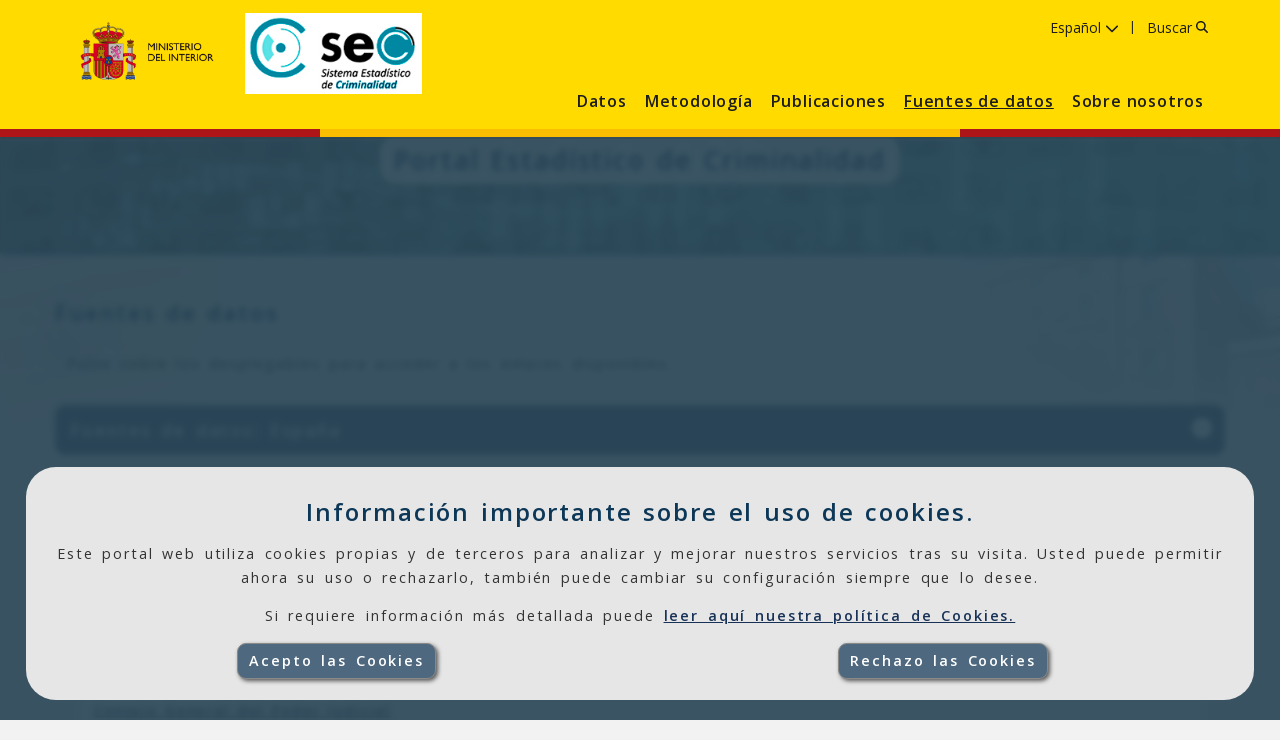

--- FILE ---
content_type: text/html;charset=UTF-8
request_url: https://estadisticasdecriminalidad.ses.mir.es/publico/portalestadistico/fuentes.html
body_size: 11008
content:
<!DOCTYPE HTML>
<html lang="es">


	<head>
		<meta charset="utf-8">
		<meta name="author" content="Web Portal Estadístico">
		<meta http-equiv="X-UA-Compatible" content="IE=edge">
		<meta name="viewport" content="width=device-width, initial-scale=1 shrink-to-fit=no">
		<meta name="msapplication-tap-highlight" content="no">	
		<meta name="description" content="Estadísticas de Criminalidad del Ministerio del Interior">
		<meta name="keywords" content="hechos, conocidos, hechos esclarecidos, detenciones, investigados, victimizaciones, cibercriminalidad, incidentes, delitos, odio, propiedad industrial, objetos intervenidos, propiedad intelectual, infracciones proteccion, ciudadana, españa, gobierno, ministerio, interior, seguridad, policia, guardiacivil, proteccion">
	
		<title>Fuentes de datos - Portal Estadístico</title>
		
		<link rel="shortcut icon" href="/publico/.resources/portalEstadisticoPlantilla/webresources/img/favicon.ico">
		<link href="https://fonts.googleapis.com/css2?family=Rubik:wght@500&family=Hind&family=Open+Sans&family=Roboto&display=swap" rel="stylesheet">	
		<link href="https://fonts.googleapis.com/css2?family=Open+Sans:wght@400;600&display=swap" rel="stylesheet"> 		
		<link href="/publico/.resources/portalEstadisticoPlantilla/webresources/bootstrap/css/bootstrap.css" rel="stylesheet" type="text/css">
		<link href="/publico/.resources/portalEstadisticoPlantilla/webresources/fontawesome/css/all.min.css" rel="stylesheet" type="text/css">
		<link href="/publico/.resources/portalEstadisticoPlantilla/webresources/fontawesome/css/v4-shims.min.css" rel="stylesheet" type="text/css">
		<link href="/publico/.resources/portalEstadisticoPlantilla/webresources/slick/slick.css" rel="stylesheet" type="text/css">
		<link href="/publico/.resources/portalEstadisticoPlantilla/webresources/slick/slick-theme.css" rel="stylesheet" type="text/css">
		<link rel="stylesheet" type="text/css" href="/publico/portalestadistico/.resources/portalEstadisticoPlantilla/webresources/css/base-min/base-min.css"/>
<link rel="stylesheet" type="text/css" href="/publico/portalestadistico/.resources/portalEstadisticoPlantilla/webresources/css/base-min/cabecera-min.css"/>
<link rel="stylesheet" type="text/css" href="/publico/portalestadistico/.resources/portalEstadisticoPlantilla/webresources/css/base-min/footer-min.css"/>
<link rel="stylesheet" type="text/css" href="/publico/portalestadistico/.resources/portalEstadisticoPlantilla/webresources/css/base-min/mediaqueries-min.css"/>
		<link href="/publico/.resources/portalEstadisticoPlantilla/webresources/css/custom.css" rel="stylesheet" type="text/css">
		<link href="/publico/.resources/portalEstadisticoPlantilla/webresources/css/cabecera.css" rel="stylesheet" type="text/css">
		<script src="/publico/.resources/portalEstadisticoPlantilla/webresources/js/jquery.min.js"></script>
		<script src="/publico/.resources/portalEstadisticoPlantilla/webresources/js/jquery.backstretch.js"></script>
		<script src="/publico/.resources/portalEstadisticoPlantilla/webresources/js/jquery.paginator.js"></script>
		<script src="/publico/portalestadistico/.resources/portalEstadisticoPlantilla/webresources/js/base/cardsAnimation.js"></script>
<script src="/publico/portalestadistico/.resources/portalEstadisticoPlantilla/webresources/js/base/popper.js"></script>
		<script src="/publico/.resources/portalEstadisticoPlantilla/webresources/bootstrap/js/bootstrap.min.js"></script>
		<script src="/publico/.resources/portalEstadisticoPlantilla/webresources/fontawesome/js/all.min.js"></script>
		<script src="/publico/.resources/portalEstadisticoPlantilla/webresources/fontawesome/js/v4-shims.min.js"></script>		
		<script src="/publico/.resources/portalEstadisticoPlantilla/webresources/slick/slick.js"></script>
		<script src="/publico/.resources/portalEstadisticoPlantilla/webresources/js/custom.js" ></script>
		<script src="/publico/.resources/portalEstadisticoPlantilla/webresources/js/cookies.js" ></script>
		<script src="/publico/.resources/portalEstadisticoPlantilla/webresources/js/imgFondo.js" ></script>
		<script src="/publico/.resources/portalEstadisticoPlantilla/webresources/js/navegadorLateral.js" ></script>
		
	<script>
        var _paq = window._paq = window._paq || [];
        _paq.push(['trackPageView']);
        _paq.push(['enableLinkTracking']);
        (function() {
          var u="https://piwik.ses.mir.es/matomo/";
          _paq.push(['setTrackerUrl', u+'matomo.php']);
    
          _paq.push(['setSiteId', '12']);
          var d=document, g=d.createElement('script'), s=d.getElementsByTagName('script')[0];
          g.async=true; g.src=u+'matomo.js'; s.parentNode.insertBefore(g,s);
        })();
        
      $(document).on('click', '[data-toggle="lightbox"]', function(event) {
	     event.preventDefault();
	     $(this).ekkoLightbox();
	  });
	</script>
		
	</head>
	<body>
		
<header class="fixed-top">
	<div class="container cabMir">	
		<div class="row">
			<div class="visually-hidden-focusable">
				<a class="saltar" href="#contenido" accesskey="S" aria-label="Acceder directamente al contenido saltando el menú de navegación" title="Acceder directamente al contenido">
					Ir al contenido <i class="fa-solid fa-arrow-turn-down"></i>
				</a>
			</div>				
			<div class="col-md-8 col-sm-11 col-12 newCabMir">
				<div>
					<a class="navbar-brand" href="https://www.interior.gob.es/opencms/es/inicio/" target="_blank" title="Portal Web Ministerio del Interior, se abre en nueva página, pestaña o ventana">
						<img src="/publico/.resources/portalEstadisticoPlantilla/webresources/img/logo-V1.png" alt="Logo Ministerio del Interior">
						<span class="oculto">Logotipo del Ministerio del Interior</span>
					</a>	
				</div>
					<div class="logoTipCli">
                            <a class="logo" accesskey="1" href="/publico/portalestadistico/" title="">
                                <span class="oculto">Portal Estadístico</span>
                                <img class="logoCli" src="	/publico/portalestadistico/dam/jcr:cec68e67-b64a-49bc-ba6b-eac832e02131/logo_orga.png
" alt="">						
                            </a>					
					</div>
			</div>	
			<div class="col-md-4 col-sm-6 col justify-content-sm-end">		
				<div class="dropdown  seldesple">
					<button  title="Seleccione un idioma de la lista" class="btn btn-secondary dropdown-toggle-split" type="button" id="menuIdiomas" data-bs-toggle="dropdown" data-bs-auto-close="true" aria-expanded="false" aria-label="Idioma Español ,pulse para seleccionar idioma">
						Español
						<i class="collapsed"><i class="fa-solid fa-chevron-down"></i></i>
						<i class="expanded"><i class="fa-solid fa-chevron-up"></i></i>
					</button>
					<ul class="dropdown-menu" aria-labelledby="menuIdiomas">
					         <li><a class="dropdown-item active" title="Idioma Español" lang="es" hreflang="es" href="/publico/portalestadistico/fuentes.html">Español</a></li>
					         <li><a class="dropdown-item " title="Idioma English" lang="en" hreflang="en" href="/publico/portalestadistico/en/fuentes.html">English</a></li>
					</ul>
						<span class="separa">|</span>
						<button title="Realizar una búsqueda" class="btn btn-secondary dropdown-toggle-split" accesskey="4" type="button" id="abreBuscador" data-bs-toggle="dropdown" data-bs-auto-close="true" aria-expanded="false" aria-label="Buscar, pulse para introducir el texto">
							Buscar
							<i class="collapsed"><i class="fas fa-search"></i></i>
							<i class="expanded"><i class="fa fa-xmark"></i></i>						
						</button>
						<ul class="dropdown-menu buscad" aria-labelledby="abreBuscador">
							<li class="dropdown-item">
								<form id="formBusca" action="/publico/portalestadistico/busqueda.html" role="search" method="get">
									<div class="input-group">
										<label for="buscaEnPC" class="sr-only">Introduzca aquí el término que desea</label>
										<input id="buscaEnPC" name="buscar" type="text" class="form-control" placeholder="Buscar">
										<button id="botonBuscaPc" class="btn btn-outline-secondary" type="submit" aria-label="Realizar la búsqueda"><span class="sr-only">Introduzca el texto</span>
										<i class="fas fa-search"></i></button>
									</div>
								</form>	
							</li>								
						</ul>
				</div>
			</div>
			<div class="col-lg-12 col-md-12 col-sm-12 col-12">
				<nav class="navbar navbar-expand-lg justify-content-end">
					<button id="menuNavega" class="navbar-toggler collapsed" type="button" data-bs-toggle="collapse" data-bs-target="#navegacionPrincipal" aria-controls="navegacionPrincipal" aria-expanded="false" aria-label="Despliega el menú de navegación principal">
						<span class="sr-only">Despliega el menú de navegación principal</span>
						<span class="fa fa-bars"></span>	
						<span class="menuTexto">Menú</span>
					</button>
					<div class="collapse navbar-collapse justify-content-center" id="navegacionPrincipal"> 
						<ul class="navbar-nav ml-auto">
							
						    <li class="nav-item ">
							    <a class="nav-link " href="/publico/portalestadistico/">
							    	Datos
							    </a>
						    </li>
						    
								    <li class="nav-item ">
									    <a class="nav-link " href="/publico/portalestadistico/metodologia.html">
									        Metodología
									    </a>
								    </li>
								    <li class="nav-item ">
									    <a class="nav-link " href="/publico/portalestadistico/publicaciones.html">
									        Publicaciones
									    </a>
								    </li>
								    <li class="nav-item active">
									    <a class="nav-link active" href="/publico/portalestadistico/fuentes.html">
									        Fuentes de datos
									    </a>
								    </li>
								    <li class="nav-item ">
									    <a class="nav-link " href="/publico/portalestadistico/nosotros.html">
									        Sobre nosotros
									    </a>
								    </li>
						</ul>
					</div>																					
				</nav>
			</div>							
		</div>	
	</div>
	<div class="area-content  header-web-nuevo bandera">       
		<div class="container"></div>
	</div>
</header>
		<div class="tapaCont" >
            <div class="container"></div>
        </div>
<div id="cabeceraTit" class="container-fluid text-center cabecera-pequena">
			<div id="cabecera">
				<img src="	/publico/portalestadistico/dam/jcr:36b94053-14bc-4070-ab23-da799fcb8497/cabecera-portal-estadistico8.jpg
" class="d-block" alt="Imagen Cabecera">
			</div>
    <div class="row d-flex h-100">
        <div class="contSombra">
            <h1> Portal Estadístico de Criminalidad</h1>
        </div>
    </div>
</div>		
		<main id="contenido">
		
								

<section id="item-f8c0bf77-1c47-48bb-ac6a-6caa34e71986" class=" fraTran" >
	<div class="container">
			<div class="row ">
				<div class="col-12">				
					<h2 >Fuentes de datos</h2>
				</div>
				
<div class="comun ">
        <div class="col">
		    		<p>Pulse sobre los desplegables para acceder a los enlaces disponibles.</p>

    	</div>
</div>
<div class="col-md-12 col-sm-12 accordion-item cardDesc">
	<h3 class="accordion-header">
		<button id="accordion1c3ea072-3cee-4c52-b23c-2d27522e42c0" class="accordion-button " type="button" data-bs-toggle="collapse" data-bs-target="#desp1c3ea072-3cee-4c52-b23c-2d27522e42c0" aria-expanded="true" aria-controls="desp1c3ea072-3cee-4c52-b23c-2d27522e42c0">
			<span class="textoFaq">Fuentes de datos: España</span> 
			<span class="expanded"><i class="fas fa-minus-circle"></i></span>																								
			<span class="collapsed"><i class="fas fa-plus-circle"></i></span>	
		</button>
	</h3>					
	<div id="desp1c3ea072-3cee-4c52-b23c-2d27522e42c0" class="accordion-collapse collapse show" aria-labelledby="accordion1c3ea072-3cee-4c52-b23c-2d27522e42c0" role="region" data-bs-parent="#contenido">
		<div class="accordion-body row">
			

<ul class="list-group list-group-flush">
			<li class="list-group-item  justify-content-center">
						<a href="https://www.ine.es/" title="Instituto Nacional de Estadística (INE)" target="_blank">Instituto Nacional de Estadística (INE)</a>
    		</li>
			<li class="list-group-item  justify-content-center">
						<a href="https://www.cis.es/" title="Centro de Investigaciones Sociológicas (CIS)" target="_blank">Centro de Investigaciones Sociológicas (CIS)</a>
    		</li>
			<li class="list-group-item  justify-content-center">
						<a href="https://www.poderjudicial.es/cgpj/es/Temas/Estadistica-Judicial/Estadistica-por-temas/Datos-penales--civiles-y-laborales/Delitos-y-condenas/Actividad-del-Ministerio-Fiscal/" title="Fiscalía General del Estado" target="_blank">Fiscalía General del Estado</a>
    		</li>
			<li class="list-group-item  justify-content-center">
						<a href="https://datos.gob.es/es/" title="Iniciativa de datos abiertos del Gobierno de España (datos.gob.es)" target="_blank">Iniciativa de datos abiertos del Gobierno de España (datos.gob.es)</a>
    		</li>
			<li class="list-group-item  justify-content-center">
						<a href="https://www.poderjudicial.es/cgpj/es/Temas/Estadistica_Judicial" title="Consejo General del Poder Judicial" target="_blank">Consejo General del Poder Judicial</a>
    		</li>
			<li class="list-group-item  justify-content-center">
						<a href="https://www.institucionpenitenciaria.es/es/fondo-documental" title="Instituciones Penitenciarias" target="_blank">Instituciones Penitenciarias</a>
    		</li>
			<li class="list-group-item  justify-content-center">
						<a href="https://justicia.gencat.cat/ca/departament/Estadistiques/serveis_penitenciaris/index.html#googtrans(ca|es)" title="Instituciones Penitenciarias Cataluña" target="_blank">Instituciones Penitenciarias Cataluña</a>
    		</li>
</ul>		
		</div>
	</div>						
</div>

<div class="col-md-12 col-sm-12 accordion-item cardDesc">
	<h3 class="accordion-header">
		<button id="accordion23e8486f-cb08-41c1-829f-418c83101c25" class="accordion-button " type="button" data-bs-toggle="collapse" data-bs-target="#desp23e8486f-cb08-41c1-829f-418c83101c25" aria-expanded="false" aria-controls="desp23e8486f-cb08-41c1-829f-418c83101c25">
			<span class="textoFaq">Cuerpos policiales de España</span> 
			<span class="expanded"><i class="fas fa-minus-circle"></i></span>																								
			<span class="collapsed"><i class="fas fa-plus-circle"></i></span>	
		</button>
	</h3>					
	<div id="desp23e8486f-cb08-41c1-829f-418c83101c25" class="accordion-collapse collapse" aria-labelledby="accordion23e8486f-cb08-41c1-829f-418c83101c25" role="region" data-bs-parent="#contenido">
		<div class="accordion-body row">
			

<ul class="list-group list-group-flush">
			<li class="list-group-item  justify-content-center">
						<a href="https://www.policia.es/_es/index.php" title="Policía Nacional" target="_blank">Policía Nacional</a>
    		</li>
			<li class="list-group-item  justify-content-center">
						<a href="https://www.guardiacivil.es/es/index.html" title="Guardia Civil" target="_blank">Guardia Civil</a>
    		</li>
			<li class="list-group-item  justify-content-center">
						<a href="https://www.ertzaintza.euskadi.eus/lfr/web/ertzaintza/" title="Ertzaintza" target="_blank">Ertzaintza</a>
    		</li>
			<li class="list-group-item  justify-content-center">
						<a href="https://mossos.gencat.cat/es/inici/index.html" title="Mossos d&#039;Esquadra" target="_blank">Mossos d&#039;Esquadra</a>
    		</li>
			<li class="list-group-item  justify-content-center">
						<a href="https://www.navarra.es/es/policia-foral" title="Policía Foral de Navarra" target="_blank">Policía Foral de Navarra</a>
    		</li>
			<li class="list-group-item  justify-content-center">
						<a href="https://www.gobiernodecanarias.org/seguridad/cgpoliciacanaria/" title="Cuerpo General de la Policía Canaria" target="_blank">Cuerpo General de la Policía Canaria</a>
    		</li>
</ul>		
		</div>
	</div>						
</div>

<div class="col-md-12 col-sm-12 accordion-item cardDesc">
	<h3 class="accordion-header">
		<button id="accordionbc1d72d7-ff4d-47c9-b319-8eb8db164ed4" class="accordion-button " type="button" data-bs-toggle="collapse" data-bs-target="#despbc1d72d7-ff4d-47c9-b319-8eb8db164ed4" aria-expanded="false" aria-controls="despbc1d72d7-ff4d-47c9-b319-8eb8db164ed4">
			<span class="textoFaq">Comunidades Autónomas</span> 
			<span class="expanded"><i class="fas fa-minus-circle"></i></span>																								
			<span class="collapsed"><i class="fas fa-plus-circle"></i></span>	
		</button>
	</h3>					
	<div id="despbc1d72d7-ff4d-47c9-b319-8eb8db164ed4" class="accordion-collapse collapse" aria-labelledby="accordionbc1d72d7-ff4d-47c9-b319-8eb8db164ed4" role="region" data-bs-parent="#contenido">
		<div class="accordion-body row">
			

<ul class="list-group list-group-flush">
			<li class="list-group-item  justify-content-center">
						<a href="https://www.juntadeandalucia.es/institutodeestadisticaycartografia/dega/" title="Andalucía: Instituto de Estadística y Cartografía de Andalucía (no contiene datos de criminalidad)" target="_blank">Andalucía: Instituto de Estadística y Cartografía de Andalucía (no contiene datos de criminalidad)</a>
    		</li>
			<li class="list-group-item  justify-content-center">
						<a href="https://www.aragon.es/-/justicia-y-seguridad-ciudadana" title="Aragón: Instituto Aragonés de Estadística" target="_blank">Aragón: Instituto Aragonés de Estadística</a>
    		</li>
			<li class="list-group-item  justify-content-center">
						<a href="https://www.sadei.es/inicio" title="Asturias, Principado de: Sociedad Asturiana de Estudios Económicos e Industriales (SADEI)" target="_blank">Asturias, Principado de: Sociedad Asturiana de Estudios Económicos e Industriales (SADEI)</a>
    		</li>
			<li class="list-group-item  justify-content-center">
						<a href="https://ibestat.es/" title="Balears, Illes: Institutd&#039;Estadistica de les Illes Balears (IBESTAT)" target="_blank">Balears, Illes: Institutd&#039;Estadistica de les Illes Balears (IBESTAT)</a>
    		</li>
			<li class="list-group-item  justify-content-center">
						<a href="https://www.gobiernodecanarias.org/istac/" title="Canarias: Instituto Canario de Estadística (ISTAC)" target="_blank">Canarias: Instituto Canario de Estadística (ISTAC)</a>
    		</li>
			<li class="list-group-item  justify-content-center">
						<a href="https://www.icane.es/" title="Cantabria: Instituto Cántabro de Estadística (ICANE)" target="_blank">Cantabria: Instituto Cántabro de Estadística (ICANE)</a>
    		</li>
			<li class="list-group-item  justify-content-center">
						<a href="https://estadistica.jcyl.es/web/es/estadistica.html" title="Castilla y León: Junta de Castilla y León, Estadisticas" target="_blank">Castilla y León: Junta de Castilla y León, Estadisticas</a>
    		</li>
			<li class="list-group-item  justify-content-center">
						<a href="https://estadistica.castillalamancha.es/" title="Castilla-La Mancha: Instituto de Estadística de Castilla-La Mancha" target="_blank">Castilla-La Mancha: Instituto de Estadística de Castilla-La Mancha</a>
    		</li>
			<li class="list-group-item  justify-content-center">
						<a href="https://www.idescat.cat/?lang=es" title="Cataluña: Instituto de Estadística de Cataluña" target="_blank">Cataluña: Instituto de Estadística de Cataluña</a>
    		</li>
			<li class="list-group-item  justify-content-center">
						<a href="https://pegv.gva.es/es/" title="Comunitat Valenciana: Instituto Valenciano de Estadística" target="_blank">Comunitat Valenciana: Instituto Valenciano de Estadística</a>
    		</li>
			<li class="list-group-item  justify-content-center">
						<a href="https://www.juntaex.es/ieex/" title="Extremadura: Instituto de Estadística de Extremadura" target="_blank">Extremadura: Instituto de Estadística de Extremadura</a>
    		</li>
			<li class="list-group-item  justify-content-center">
						<a href="https://www.ige.gal/web/index.jsp?idioma=es" title="Galicia: Instituto Galego de Estatística" target="_blank">Galicia: Instituto Galego de Estatística</a>
    		</li>
			<li class="list-group-item  justify-content-center">
						<a href="https://www.madrid.org/iestadis/index.html" title="Madrid, Comunidad de: Instituto de Estadística de la Comunidad de Madrid" target="_blank">Madrid, Comunidad de: Instituto de Estadística de la Comunidad de Madrid</a>
    		</li>
			<li class="list-group-item  justify-content-center">
						<a href="https://econet.carm.es/" title="Murcia, Región de: Centro Regional de Estadística de Murcia" target="_blank">Murcia, Región de: Centro Regional de Estadística de Murcia</a>
    		</li>
			<li class="list-group-item  justify-content-center">
						<a href="https://nastat.navarra.es/es/" title="Navarra, Comunidad Foral de: Instituto de Estadística de Navarra" target="_blank">Navarra, Comunidad Foral de: Instituto de Estadística de Navarra</a>
    		</li>
			<li class="list-group-item  justify-content-center">
						<a href="https://www.eustat.eus/indice.html" title="País Vasco: Instituto Vasco de Estadística (EUSTAT) - EuskalEstatistikaErakundea" target="_blank">País Vasco: Instituto Vasco de Estadística (EUSTAT) - EuskalEstatistikaErakundea</a>
    		</li>
			<li class="list-group-item  justify-content-center">
						<a href="https://www.larioja.org/estadistica/es" title="Rioja, La: Instituto de Estadística de La Rioja" target="_blank">Rioja, La: Instituto de Estadística de La Rioja</a>
    		</li>
</ul>		
		</div>
	</div>						
</div>

<div class="col-md-12 col-sm-12 accordion-item cardDesc">
	<h3 class="accordion-header">
		<button id="accordionb5cff769-8f77-4644-9492-95351172be37" class="accordion-button " type="button" data-bs-toggle="collapse" data-bs-target="#despb5cff769-8f77-4644-9492-95351172be37" aria-expanded="false" aria-controls="despb5cff769-8f77-4644-9492-95351172be37">
			<span class="textoFaq">Servicios de Estadística de la Unión Europea</span> 
			<span class="expanded"><i class="fas fa-minus-circle"></i></span>																								
			<span class="collapsed"><i class="fas fa-plus-circle"></i></span>	
		</button>
	</h3>					
	<div id="despb5cff769-8f77-4644-9492-95351172be37" class="accordion-collapse collapse" aria-labelledby="accordionb5cff769-8f77-4644-9492-95351172be37" role="region" data-bs-parent="#contenido">
		<div class="accordion-body row">
			

<ul class="list-group list-group-flush">
			<li class="list-group-item  justify-content-center">
						<a href="https://ec.europa.eu/eurostat/?etrans=es" title="EUROSTAT: Estadísticas y datos de alta calidad sobre Europa" target="_blank">EUROSTAT: Estadísticas y datos de alta calidad sobre Europa</a>
    		</li>
			<li class="list-group-item  justify-content-center">
						<a href="https://www.destatis.de/EN/Home/_node.html" title="Alemania: Oficina federal de estadística" target="_blank">Alemania: Oficina federal de estadística</a>
    		</li>
			<li class="list-group-item  justify-content-center">
						<a href="https://www.statistik.at/en/" title="Austria: Oficina de estadísticas" target="_blank">Austria: Oficina de estadísticas</a>
    		</li>
			<li class="list-group-item  justify-content-center">
						<a href="https://statbel.fgov.be/en" title="Bélgica: Instituto Nacional de Estadística" target="_blank">Bélgica: Instituto Nacional de Estadística</a>
    		</li>
			<li class="list-group-item  justify-content-center">
						<a href="https://www.nsi.bg/en" title="Bulgaria: Instituto Nacional de Estadística (NSI)" target="_blank">Bulgaria: Instituto Nacional de Estadística (NSI)</a>
    		</li>
			<li class="list-group-item  justify-content-center">
						<a href="https://www.cystat.gov.cy/en/" title="Chipre: Servicio Estadístico" target="_blank">Chipre: Servicio Estadístico</a>
    		</li>
			<li class="list-group-item  justify-content-center">
						<a href="https://podaci.dzs.hr/en/" title="Croacia: Oficina de Estadística" target="_blank">Croacia: Oficina de Estadística</a>
    		</li>
			<li class="list-group-item  justify-content-center">
						<a href="https://www.dst.dk/en/" title="Dinamarca: Estadísticas de Dinamarca" target="_blank">Dinamarca: Estadísticas de Dinamarca</a>
    		</li>
			<li class="list-group-item  justify-content-center">
						<a href="https://slovak.statistics.sk/" title="Eslovaquia: Oficina de estadística" target="_blank">Eslovaquia: Oficina de estadística</a>
    		</li>
			<li class="list-group-item  justify-content-center">
						<a href="https://www.stat.si/StatWeb/en/home" title="Eslovenia: Oficina de estadística" target="_blank">Eslovenia: Oficina de estadística</a>
    		</li>
			<li class="list-group-item  justify-content-center">
						<a href="https://www.stat.ee/en?lang=en" title="Estonia: Estadística de Estonia" target="_blank">Estonia: Estadística de Estonia</a>
    		</li>
			<li class="list-group-item  justify-content-center">
						<a href="https://stat.fi/en" title="Finlandia: Estadística de Finlandia" target="_blank">Finlandia: Estadística de Finlandia</a>
    		</li>
			<li class="list-group-item  justify-content-center">
						<a href="https://www.insee.fr/en/accueil" title="Francia: Instituto nacional de estadística y estudios económicos (INSEE)" target="_blank">Francia: Instituto nacional de estadística y estudios económicos (INSEE)</a>
    		</li>
			<li class="list-group-item  justify-content-center">
						<a href="https://www.statistics.gr/en/home/" title="Grecia: Servicio nacional de estadística" target="_blank">Grecia: Servicio nacional de estadística</a>
    		</li>
			<li class="list-group-item  justify-content-center">
						<a href="https://www.ksh.hu/?lang=en" title="Hungría: Oficina central de estadística" target="_blank">Hungría: Oficina central de estadística</a>
    		</li>
			<li class="list-group-item  justify-content-center">
						<a href="https://www.istat.it/en/" title="Italia: Instituto nacional de estadística (ISTAT)" target="_blank">Italia: Instituto nacional de estadística (ISTAT)</a>
    		</li>
			<li class="list-group-item  justify-content-center">
						<a href="https://www.cso.ie/en/index.html" title="Irlanda: Oficina central de estadística" target="_blank">Irlanda: Oficina central de estadística</a>
    		</li>
			<li class="list-group-item  justify-content-center">
						<a href="https://stat.gov.lv/en" title="Letonia: Portal oficial de estadísticas" target="_blank">Letonia: Portal oficial de estadísticas</a>
    		</li>
			<li class="list-group-item  justify-content-center">
						<a href="https://osp.stat.gov.lt/pradinis" title="Lituania: Portal oficial de estadísticas" target="_blank">Lituania: Portal oficial de estadísticas</a>
    		</li>
			<li class="list-group-item  justify-content-center">
						<a href="https://statistiques.public.lu/en.html" title="Luxemburgo: Portal de estadísticas" target="_blank">Luxemburgo: Portal de estadísticas</a>
    		</li>
			<li class="list-group-item  justify-content-center">
						<a href="https://nso.gov.mt/" title="Malta: Oficina nacional de estadística" target="_blank">Malta: Oficina nacional de estadística</a>
    		</li>
			<li class="list-group-item  justify-content-center">
						<a href="https://www.cbs.nl/en-gb/" title="Países bajos: Oficina central de estadística" target="_blank">Países bajos: Oficina central de estadística</a>
    		</li>
			<li class="list-group-item  justify-content-center">
						<a href="https://stat.gov.pl/en/" title="Polonia: Oficina Central de Estadística (CSO/P)" target="_blank">Polonia: Oficina Central de Estadística (CSO/P)</a>
    		</li>
			<li class="list-group-item  justify-content-center">
						<a href="https://www.ine.pt/xportal/xmain?xpgid=ine_main&amp;xpid=INE" title="Portugal: Instituto nacional de estatistica" target="_blank">Portugal: Instituto nacional de estatistica</a>
    		</li>
			<li class="list-group-item  justify-content-center">
						<a href="https://www.ons.gov.uk/" title="Reino Unido: Oficina de estadísticas nacionales" target="_blank">Reino Unido: Oficina de estadísticas nacionales</a>
    		</li>
			<li class="list-group-item  justify-content-center">
						<a href="https://csu.gov.cz/home" title="República Checa: Oficina de estadísticas (CzSO)" target="_blank">República Checa: Oficina de estadísticas (CzSO)</a>
    		</li>
			<li class="list-group-item  justify-content-center">
						<a href="https://insse.ro/cms/en" title="Rumanía: Instituto nacional de estatistica" target="_blank">Rumanía: Instituto nacional de estatistica</a>
    		</li>
			<li class="list-group-item  justify-content-center">
						<a href="https://www.scb.se/en/" title="Suecia: Estadísticas Suecia" target="_blank">Suecia: Estadísticas Suecia</a>
    		</li>
</ul>		
		</div>
	</div>						
</div>

<div class="col-md-12 col-sm-12 accordion-item cardDesc">
	<h3 class="accordion-header">
		<button id="accordion0021fd29-7374-4fbe-a72d-46761b90fb30" class="accordion-button " type="button" data-bs-toggle="collapse" data-bs-target="#desp0021fd29-7374-4fbe-a72d-46761b90fb30" aria-expanded="false" aria-controls="desp0021fd29-7374-4fbe-a72d-46761b90fb30">
			<span class="textoFaq">Ámbito Unión Europea e Internacional</span> 
			<span class="expanded"><i class="fas fa-minus-circle"></i></span>																								
			<span class="collapsed"><i class="fas fa-plus-circle"></i></span>	
		</button>
	</h3>					
	<div id="desp0021fd29-7374-4fbe-a72d-46761b90fb30" class="accordion-collapse collapse" aria-labelledby="accordion0021fd29-7374-4fbe-a72d-46761b90fb30" role="region" data-bs-parent="#contenido">
		<div class="accordion-body row">
			

<ul class="list-group list-group-flush">
			<li class="list-group-item  justify-content-center">
						<a href="https://ec.europa.eu/eurostat/?etrans=es" title="Eurostat, Base de datos del servicio estadístico de la Unión Europea" target="_blank">Eurostat, Base de datos del servicio estadístico de la Unión Europea</a>
    		</li>
			<li class="list-group-item  justify-content-center">
						<a href="https://eige.europa.eu/gender-statistics/dgs" title="Base de datos de estadísticas de género del EIGE (Instituto Europeo de la Igualdad de Género)" target="_blank">Base de datos de estadísticas de género del EIGE (Instituto Europeo de la Igualdad de Género)</a>
    		</li>
			<li class="list-group-item  justify-content-center">
						<a href="https://cde.ucr.cjis.gov/LATEST/webapp/#/pages/home" title="Estados Unidos - Explorador de datos criminales del FBI" target="_blank">Estados Unidos - Explorador de datos criminales del FBI</a>
    		</li>
			<li class="list-group-item  justify-content-center">
						<a href="https://dataunodc.un.org/es" title="Oficina de las Naciones Unidas contra la Droga y el Delito (UNODC). Estadísticas y datos" target="_blank">Oficina de las Naciones Unidas contra la Droga y el Delito (UNODC). Estadísticas y datos</a>
    		</li>
			<li class="list-group-item  justify-content-center">
						<a href="https://bjs.ojp.gov/" title="Estados Unidos - Oficina de Estadísticas de Justicia" target="_blank">Estados Unidos - Oficina de Estadísticas de Justicia</a>
    		</li>
			<li class="list-group-item  justify-content-center">
						<a href="https://www.europarl.europa.eu/at-your-service/es/be-heard/eurobarometer" title="Eurobarómetro. Sondeos de opinión del Parlamento Europeo" target="_blank">Eurobarómetro. Sondeos de opinión del Parlamento Europeo</a>
    		</li>
			<li class="list-group-item  justify-content-center">
						<a href="https://eur-lex.europa.eu/legal-content/ES/TXT/?uri=LEGISSUM:171201_2" title="Unión Europea: Encuesta EU-ISLC estadísticas de la sobre la renta y las condiciones de vida" target="_blank">Unión Europea: Encuesta EU-ISLC estadísticas de la sobre la renta y las condiciones de vida</a>
    		</li>
			<li class="list-group-item  justify-content-center">
						<a href="https://fra.europa.eu/es" title="Agencia de la Unión Europea para los Derechos Fundamentales FRA" target="_blank">Agencia de la Unión Europea para los Derechos Fundamentales FRA</a>
    		</li>
			<li class="list-group-item  justify-content-center">
						<a href="https://www.euipo.europa.eu/es/about-us/the-office" title="EUIPO - Oficina de Propiedad Intelectual de la Unión Europea" target="_blank">EUIPO - Oficina de Propiedad Intelectual de la Unión Europea</a>
    		</li>
			<li class="list-group-item  justify-content-center">
						<a href="https://www.frontex.europa.eu/publications/?etrans=es" title="FRONTEX - Agencia Europea de fronteras y costas" target="_blank">FRONTEX - Agencia Europea de fronteras y costas</a>
    		</li>
			<li class="list-group-item  justify-content-center">
						<a href="https://www.euda.europa.eu/publications_en" title="EUDA - Observatorio europeo de las drogas y las toxicomanías" target="_blank">EUDA - Observatorio europeo de las drogas y las toxicomanías</a>
    		</li>
			<li class="list-group-item  justify-content-center">
						<a href="https://www.iss.europa.eu/publications/reports" title="EUISS - Instituto de estudios de seguridad de la Unión Europea" target="_blank">EUISS - Instituto de estudios de seguridad de la Unión Europea</a>
    		</li>
			<li class="list-group-item  justify-content-center">
						<a href="https://www.enisa.europa.eu/publications#c5=2010&amp;c5=2020&amp;c5=false&amp;c2=publicationDate&amp;reversed=on&amp;b_start=0" title="ENISA - Agencia de ciberseguridad de la Unión Europea" target="_blank">ENISA - Agencia de ciberseguridad de la Unión Europea</a>
    		</li>
</ul>		
		</div>
	</div>						
</div>

<div class="col-md-12 col-sm-12 accordion-item cardDesc">
	<h3 class="accordion-header">
		<button id="accordion43629953-4642-4406-9793-e78e9ef6e961" class="accordion-button " type="button" data-bs-toggle="collapse" data-bs-target="#desp43629953-4642-4406-9793-e78e9ef6e961" aria-expanded="false" aria-controls="desp43629953-4642-4406-9793-e78e9ef6e961">
			<span class="textoFaq">Eurostat Database - Base de Datos del Servicio Estadístico de la Unión Europea - Detalle</span> 
			<span class="expanded"><i class="fas fa-minus-circle"></i></span>																								
			<span class="collapsed"><i class="fas fa-plus-circle"></i></span>	
		</button>
	</h3>					
	<div id="desp43629953-4642-4406-9793-e78e9ef6e961" class="accordion-collapse collapse" aria-labelledby="accordion43629953-4642-4406-9793-e78e9ef6e961" role="region" data-bs-parent="#contenido">
		<div class="accordion-body row">
			

<ul class="list-group list-group-flush">
			<li class="list-group-item  justify-content-center">
						<a href="https://ec.europa.eu/eurostat/databrowser/view/crim_off_cat/default/table?lang=en" title="Delitos registrados por categoría de delito - datos policiales (crim_off_cat)" target="_blank">Delitos registrados por categoría de delito - datos policiales (crim_off_cat)</a>
    		</li>
			<li class="list-group-item  justify-content-center">
						<a href="https://ec.europa.eu/eurostat/databrowser/view/crim_hom_soff/default/table?lang=en" title="Homicidio intencional y delitos sexuales por estatus legal y sexo de la persona involucrada - número y tasa para el grupo de sexo relevante (crim_hom_soff)" target="_blank">Homicidio intencional y delitos sexuales por estatus legal y sexo de la persona involucrada - número y tasa para el grupo de sexo relevante (crim_hom_soff)</a>
    		</li>
			<li class="list-group-item  justify-content-center">
						<a href="https://ec.europa.eu/eurostat/databrowser/view/crim_hom_vrel/default/table?lang=en" title="Víctimas de homicidio intencional por relación víctima-delincuente y sexo - número y tasa para el grupo de sexo correspondiente (crim_hom_vrel)" target="_blank">Víctimas de homicidio intencional por relación víctima-delincuente y sexo - número y tasa para el grupo de sexo correspondiente (crim_hom_vrel)</a>
    		</li>
			<li class="list-group-item  justify-content-center">
						<a href="https://ec.europa.eu/eurostat/databrowser/view/crim_hom_vage/default/table?lang=en" title="Víctimas de homicidio intencional por edad y sexo - número y tasa para los grupos de sexo y edad pertinentes (crim_hom_vage)" target="_blank">Víctimas de homicidio intencional por edad y sexo - número y tasa para los grupos de sexo y edad pertinentes (crim_hom_vage)</a>
    		</li>
			<li class="list-group-item  justify-content-center">
						<a href="https://ec.europa.eu/eurostat/databrowser/view/crim_hom_vcit/default/table?lang=en" title="Víctimas de homicidio intencionado en las mayores ciudades por sexo (crim_hom_vcit)" target="_blank">Víctimas de homicidio intencionado en las mayores ciudades por sexo (crim_hom_vcit)</a>
    		</li>
			<li class="list-group-item  justify-content-center">
						<a href="https://ec.europa.eu/eurostat/databrowser/view/crim_hom_ocit/default/table?lang=en" title="Delitos de homicidio intencionado en las mayores ciudades (crim_hom_ocit)" target="_blank">Delitos de homicidio intencionado en las mayores ciudades (crim_hom_ocit)</a>
    		</li>
			<li class="list-group-item  justify-content-center">
						<a href="https://ec.europa.eu/eurostat/databrowser/view/crim_just_sex/default/table?lang=en" title="Sospechosos y delincuentes por sexo - número y tasa para el grupo de sexo correspondiente (crim_just_sex)" target="_blank">Sospechosos y delincuentes por sexo - número y tasa para el grupo de sexo correspondiente (crim_just_sex)</a>
    		</li>
			<li class="list-group-item  justify-content-center">
						<a href="https://ec.europa.eu/eurostat/databrowser/view/crim_just_age/default/table?lang=en" title="Sospechosos y delincuentes por edad - número y tasa del grupo de edad correspondiente (crim_just_age)" target="_blank">Sospechosos y delincuentes por edad - número y tasa del grupo de edad correspondiente (crim_just_age)</a>
    		</li>
			<li class="list-group-item  justify-content-center">
						<a href="https://ec.europa.eu/eurostat/databrowser/view/crim_just_ctz/default/table?lang=en" title="Sospechosos y delincuentes por nacionalidad (crim_just_ctz)" target="_blank">Sospechosos y delincuentes por nacionalidad (crim_just_ctz)</a>
    		</li>
			<li class="list-group-item  justify-content-center">
						<a href="https://ec.europa.eu/eurostat/databrowser/view/crim_just_job/default/table?lang=en" title="Personal en el sistema de justicia penal por sexo - número y tasa para el grupo de sexo correspondiente (crim_just_job)" target="_blank">Personal en el sistema de justicia penal por sexo - número y tasa para el grupo de sexo correspondiente (crim_just_job)</a>
    		</li>
			<li class="list-group-item  justify-content-center">
						<a href="https://ec.europa.eu/eurostat/databrowser/view/crim_crt_case/default/table?lang=en" title="Casos tramitados en los tribunales de primera instancia por situación jurídica del proceso judicial (crim_crt_case)" target="_blank">Casos tramitados en los tribunales de primera instancia por situación jurídica del proceso judicial (crim_crt_case)</a>
    		</li>
			<li class="list-group-item  justify-content-center">
						<a href="https://ec.europa.eu/eurostat/databrowser/view/crim_crt_per/default/table?lang=en" title="Personas llevadas ante los tribunales penales por situación jurídica del proceso judicial (crim_crt_per)" target="_blank">Personas llevadas ante los tribunales penales por situación jurídica del proceso judicial (crim_crt_per)</a>
    		</li>
			<li class="list-group-item  justify-content-center">
						<a href="https://ec.europa.eu/eurostat/databrowser/view/crim_pris_off/default/table?lang=en" title="Presos por categoría de delito y sexo - número y tasa para el grupo de sexo correspondiente (crim_pris_off)" target="_blank">Presos por categoría de delito y sexo - número y tasa para el grupo de sexo correspondiente (crim_pris_off)</a>
    		</li>
			<li class="list-group-item  justify-content-center">
						<a href="https://ec.europa.eu/eurostat/databrowser/view/crim_pris_cap/default/table?lang=en" title="Capacidad de las prisiones y número de personas detenidas (crim_pris_cap)" target="_blank">Capacidad de las prisiones y número de personas detenidas (crim_pris_cap)</a>
    		</li>
			<li class="list-group-item  justify-content-center">
						<a href="https://ec.europa.eu/eurostat/databrowser/view/crim_pris_age/default/table?lang=en" title="Presos por edad y sexo - número y tasa para los grupos de sexo y edad correspondientes (crim_pris_age)" target="_blank">Presos por edad y sexo - número y tasa para los grupos de sexo y edad correspondientes (crim_pris_age)</a>
    		</li>
			<li class="list-group-item  justify-content-center">
						<a href="https://ec.europa.eu/eurostat/databrowser/view/crim_pris_ctz/default/table?lang=en" title="Presos por nacionalidad (crim_pris_ctz)" target="_blank">Presos por nacionalidad (crim_pris_ctz)</a>
    		</li>
			<li class="list-group-item  justify-content-center">
						<a href="https://ec.europa.eu/eurostat/databrowser/view/crim_pris_tri/default/table?lang=en" title="Presos por situación legal del proceso judicial (crim_pris_tri)" target="_blank">Presos por situación legal del proceso judicial (crim_pris_tri)</a>
    		</li>
			<li class="list-group-item  justify-content-center">
						<a href="https://ec.europa.eu/eurostat/databrowser/view/crim_gen/default/table?lang=en" title="Delincuencia - datos históricos (hasta 2007) - Delitos registrados por la policía por categoría de delito (crim_gen)" target="_blank">Delincuencia - datos históricos (hasta 2007) - Delitos registrados por la policía por categoría de delito (crim_gen)</a>
    		</li>
			<li class="list-group-item  justify-content-center">
						<a href="https://ec.europa.eu/eurostat/databrowser/view/crim_gen_reg/default/table?lang=en" title="Delincuencia - datos históricos (hasta 2007) - Delitos registrados por la policía por regiones NUTS 3 (crim_gen_reg)" target="_blank">Delincuencia - datos históricos (hasta 2007) - Delitos registrados por la policía por regiones NUTS 3 (crim_gen_reg)</a>
    		</li>
			<li class="list-group-item  justify-content-center">
						<a href="https://ec.europa.eu/eurostat/databrowser/view/crim_hom_city/default/table?lang=en" title="Delincuencia - datos históricos (hasta 2007) - Delitos registrados por la policía: homicidio en ciudades (crim_hom_city)" target="_blank">Delincuencia - datos históricos (hasta 2007) - Delitos registrados por la policía: homicidio en ciudades (crim_hom_city)</a>
    		</li>
			<li class="list-group-item  justify-content-center">
						<a href="https://ec.europa.eu/eurostat/databrowser/view/crim_hist/default/table?lang=en" title="Delincuencia - datos históricos (hasta 2007) - Delitos registrados por la policía (1950-2000) (crim_hist)" target="_blank">Delincuencia - datos históricos (hasta 2007) - Delitos registrados por la policía (1950-2000) (crim_hist)</a>
    		</li>
			<li class="list-group-item  justify-content-center">
						<a href="https://ec.europa.eu/eurostat/databrowser/view/crim_plce/default/table?lang=en" title="Delincuencia - datos históricos (hasta 2007) - Agentes de policía (crim_plce)" target="_blank">Delincuencia - datos históricos (hasta 2007) - Agentes de policía (crim_plce)</a>
    		</li>
			<li class="list-group-item  justify-content-center">
						<a href="https://ec.europa.eu/eurostat/databrowser/view/crim_pris_pop/default/table?lang=en" title="Delincuencia - datos históricos (hasta 2007) - Población penitenciaria (crim_pris_pop)" target="_blank">Delincuencia - datos históricos (hasta 2007) - Población penitenciaria (crim_pris_pop)</a>
    		</li>
</ul>		
		</div>
	</div>						
</div>

<div class="col-md-12 col-sm-12 accordion-item cardDesc">
	<h3 class="accordion-header">
		<button id="accordion4a7f4bc0-a5c8-45ff-9a25-289fba5948a2" class="accordion-button " type="button" data-bs-toggle="collapse" data-bs-target="#desp4a7f4bc0-a5c8-45ff-9a25-289fba5948a2" aria-expanded="false" aria-controls="desp4a7f4bc0-a5c8-45ff-9a25-289fba5948a2">
			<span class="textoFaq">Cibercriminalidad - Ciberseguridad</span> 
			<span class="expanded"><i class="fas fa-minus-circle"></i></span>																								
			<span class="collapsed"><i class="fas fa-plus-circle"></i></span>	
		</button>
	</h3>					
	<div id="desp4a7f4bc0-a5c8-45ff-9a25-289fba5948a2" class="accordion-collapse collapse" aria-labelledby="accordion4a7f4bc0-a5c8-45ff-9a25-289fba5948a2" role="region" data-bs-parent="#contenido">
		<div class="accordion-body row">
			

<ul class="list-group list-group-flush">
			<li class="list-group-item  justify-content-center">
						<a href="https://www.dsn.gob.es/es/publicaciones/estrategias-sectoriales/ENC2019" title="Departamento de Seguridad Nacional DSN - Estrategia Nacional de Ciberseguridad 2019" target="_blank">Departamento de Seguridad Nacional DSN - Estrategia Nacional de Ciberseguridad 2019</a>
    		</li>
			<li class="list-group-item  justify-content-center">
						<a href="https://www.ccn-cert.cni.es/es/" title="Centro Criptológico Nacional - CCN-CERT" target="_blank">Centro Criptológico Nacional - CCN-CERT</a>
    		</li>
			<li class="list-group-item  justify-content-center">
						<a href="https://www.incibe.es/" title="Instituto Nacional de Ciberseguridad INCIBE" target="_blank">Instituto Nacional de Ciberseguridad INCIBE</a>
    		</li>
			<li class="list-group-item  justify-content-center">
						<a href="https://cnpic.interior.gob.es/opencms/es/inicio/" title="Centro Nacional de Protección de Infraestructuras y Ciberseguridad - CNPIC" target="_blank">Centro Nacional de Protección de Infraestructuras y Ciberseguridad - CNPIC</a>
    		</li>
			<li class="list-group-item  justify-content-center">
						<a href="https://occ.ses.mir.es/publico/occ/" title="Oficina de Coordinación de Ciberseguridad - OCC" target="_blank">Oficina de Coordinación de Ciberseguridad - OCC</a>
    		</li>
			<li class="list-group-item  justify-content-center">
						<a href="https://www.ontsi.es/es" title="Observatorio Nacional de las Telecomunicaciones y de la SI - ONTSI" target="_blank">Observatorio Nacional de las Telecomunicaciones y de la SI - ONTSI</a>
    		</li>
			<li class="list-group-item  justify-content-center">
						<a href="https://www.csirt.es/index.php/es/" title="Equipos de Ciberseguridad y Gestión de Incidentes españoles - CSIRT.ES" target="_blank">Equipos de Ciberseguridad y Gestión de Incidentes españoles - CSIRT.ES</a>
    		</li>
</ul>		
		</div>
	</div>						
</div>

<div class="col-md-12 col-sm-12 accordion-item cardDesc">
	<h3 class="accordion-header">
		<button id="accordionfa69b2d3-7d77-4d54-9525-dc8aa7e01320" class="accordion-button " type="button" data-bs-toggle="collapse" data-bs-target="#despfa69b2d3-7d77-4d54-9525-dc8aa7e01320" aria-expanded="false" aria-controls="despfa69b2d3-7d77-4d54-9525-dc8aa7e01320">
			<span class="textoFaq">Cartografía</span> 
			<span class="expanded"><i class="fas fa-minus-circle"></i></span>																								
			<span class="collapsed"><i class="fas fa-plus-circle"></i></span>	
		</button>
	</h3>					
	<div id="despfa69b2d3-7d77-4d54-9525-dc8aa7e01320" class="accordion-collapse collapse" aria-labelledby="accordionfa69b2d3-7d77-4d54-9525-dc8aa7e01320" role="region" data-bs-parent="#contenido">
		<div class="accordion-body row">
			

<ul class="list-group list-group-flush">
			<li class="list-group-item  justify-content-center">
						<a href="https://www.ine.es/ss/Satellite?L=es_ES&amp;c=Page&amp;cid=1259952026632&amp;p=1259952026632&amp;pagename=ProductosYServicios%2FPYSLayout" title="Instituto Nacional de Estadística - Cartografía digitalizada de secciones censales" target="_blank">Instituto Nacional de Estadística - Cartografía digitalizada de secciones censales</a>
    		</li>
</ul>		
		</div>
	</div>						
</div>
				
			</div>
	</div>			
</section>


		
			
<section class="deslizador">
	<div class="container">
		<div class="row flex"> 
			<div class="col-lg-12">
				<h2>Páginas de Interés</h2>
			</div>
		</div>	
		<div class="multiple-items">
					<div class="enla">
						<a class="accesoRapido " rel="external" href="http://www.interior.gob.es/" target="_blank" title="Enlace externo al sitio web del Ministerio del Interior">
							<img class="enlaces" src="	/publico/portalestadistico/dam/jcr:d7612c3f-c882-45b0-8841-462e8791526d/logo_ministerio-interior.JPG
" alt="Logotipo del Ministerio del Interior">
							<span class="oculto">Enlace externo al sitio web del Ministerio del Interior</span>
						</a>
					</div>
					<div class="enla">
						<a class="accesoRapido " rel="external" href="https://cetse.ses.mir.es/publico/cetse" target="_blank" title="Enlace externo al sitio web del Centro Tecnológico de Seguridad">
							<img class="enlaces" src="	/publico/portalestadistico/dam/jcr:0ce5b915-ea11-4f05-8bef-b33417bd2ff3/logo_centro_tecnologico_de_seguridad.jpg
" alt="Logotipo Centro Tecnológico de Seguridad">
							<span class="oculto">Enlace externo al sitio web del Centro Tecnológico de Seguridad</span>
						</a>
					</div>
					<div class="enla">
						<a class="accesoRapido " rel="external" href="https://www.policia.es/" target="_blank" title="Enlace externo al sitio web de la Policía Nacional">
							<img class="enlaces" src="	/publico/portalestadistico/dam/jcr:24615fa4-4179-49f9-a1a3-7ab096554306/logo_policia-nacional.JPG
" alt="Logotipo de la Policía Nacional">
							<span class="oculto">Enlace externo al sitio web de la Policía Nacional</span>
						</a>
					</div>
					<div class="enla">
						<a class="accesoRapido " rel="external" href="https://www.guardiacivil.es/es/index.html" target="_blank" title="Enlace externo al sitio web de la Guardia Civil">
							<img class="enlaces" src="	/publico/portalestadistico/dam/jcr:66e76379-7452-41dd-8803-2c64f2865c54/logo_guardia-civil.JPG
" alt="Logotipo de la Guardia Civil">
							<span class="oculto">Enlace externo al sitio web de la Guardia Civil</span>
						</a>
					</div>
					<div class="enla">
						<a class="accesoRapido " rel="external" href="https://mossos.gencat.cat/es/inici" target="_blank" title="Enlace externo al sitio web de los Mossos d'Esquadra">
							<img class="enlaces" src="	/publico/portalestadistico/dam/jcr:7f14ed85-97cf-4131-9956-4f1d3ccc6a95/logo_mossos_de_esquadra.jpg
" alt="Logotipo de los Mossos d&#039;Esquadra">
							<span class="oculto">Enlace externo al sitio web de los Mossos d'Esquadra</span>
						</a>
					</div>
					<div class="enla">
						<a class="accesoRapido " rel="external" href="https://www.ertzaintza.euskadi.eus/lfr/web/ertzaintza" target="_blank" title="Enlace externo al sitio web de la Ertzaintza">
							<img class="enlaces" src="	/publico/portalestadistico/dam/jcr:e9a5c5cb-c8d6-4f04-9368-2de2a05ca007/logo_ertzaintza2.JPG
" alt="Logotipo de la Ertzaintza">
							<span class="oculto">Enlace externo al sitio web de la Ertzaintza</span>
						</a>
					</div>
					<div class="enla">
						<a class="accesoRapido " rel="external" href="https://www.navarra.es/home_es/Temas/Seguridad/" target="_blank" title="Enlace externo al sitio web de la Policía Foral de Navarra">
							<img class="enlaces" src="	/publico/portalestadistico/dam/jcr:03f512bc-6a51-49d8-901d-167147478875/logo_policia_foral_Navarra.JPG
" alt="Logotipo de la Policía Foral de Navarra">
							<span class="oculto">Enlace externo al sitio web de la Policía Foral de Navarra</span>
						</a>
					</div>
					<div class="enla">
						<a class="accesoRapido " rel="external" href="https://www.gobiernodecanarias.org/seguridad/cgpoliciacanaria/" target="_blank" title="Enlace externo al sitio web del Cuerpo General de la Policía Canaria">
							<img class="enlaces" src="	/publico/portalestadistico/dam/jcr:d821c494-0418-4d63-a996-a79e8c446e5b/logo_cuerpo_general_de_la_policia_canaria.JPG
" alt="Logotipo de Cuerpo General de la Policía Canaria">
							<span class="oculto">Enlace externo al sitio web del Cuerpo General de la Policía Canaria</span>
						</a>
					</div>
					<div class="enla">
						<a class="accesoRapido " rel="external" href="https://sede.interior.gob.es/portal/sede" target="_blank" title="Enlace externo al sitio web de la Sede Electrónica">
							<img class="enlaces" src="	/publico/portalestadistico/dam/jcr:71b71ec5-5ad1-4ee9-87b6-509e7cb6345a/logo_sede_electronica.jpg
" alt="Logotipo de la Sede Electrónica">
							<span class="oculto">Enlace externo al sitio web de la Sede Electrónica</span>
						</a>
					</div>
					<div class="enla">
						<a class="accesoRapido " rel="external" href="https://alertcops.ses.mir.es/mialertcops/" target="_blank" title="Enlace externo al sitio web de Alertcops">
							<img class="enlaces" src="	/publico/portalestadistico/dam/jcr:70c27613-5a8d-4e1e-a1b7-04fb31d892a1/logo_alertcops.JPG
" alt="Logo Alertcops">
							<span class="oculto">Enlace externo al sitio web de Alertcops</span>
						</a>
					</div>
					<div class="enla">
						<a class="accesoRapido " rel="external" href="https://cndes-web.ses.mir.es/publico/Desaparecidos/" target="_blank" title="Enlace externo al sitio web del Centro Nacional de Desaparecidos">
							<img class="enlaces" src="	/publico/portalestadistico/dam/jcr:ed47ad04-0826-41f0-94e4-579e37ccffce/logo_cndes%201.jpg
" alt="Logo CNDES">
							<span class="oculto">Enlace externo al sitio web del Centro Nacional de Desaparecidos</span>
						</a>
					</div>
					<div class="enla">
						<a class="accesoRapido " rel="external" href="https://oficinanacional-delitosdeodio.ses.mir.es/publico/ONDOD" target="_blank" title="Enlace externo al sitio web de la oficina nacional de lucha contra los delitos de odio">
							<img class="enlaces" src="	/publico/portalestadistico/dam/jcr:00f1ea62-8b40-4263-a86b-8f5a3e61f26c/logo_ondod_web.jpg
" alt="Logo ONDOD">
							<span class="oculto">Enlace externo al sitio web de la oficina nacional de lucha contra los delitos de odio</span>
						</a>
					</div>
					<div class="enla">
						<a class="accesoRapido " rel="external" href="https://sistemaviogen.ses.mir.es/publico/viogen/" target="_blank" title="Enlace web a VioGén 2">
							<img class="enlaces" src="	/publico/portalestadistico/dam/jcr:b768829f-03d0-4818-bfe2-857f6b7f3432/logo_VioGen.jpg
" alt="Logo VioGén 2">
							<span class="oculto">Enlace web a VioGén 2</span>
						</a>
					</div>
					<div class="enla">
						<a class="accesoRapido " rel="external" href="https://onvios.ses.mir.es/publico/onvios/" target="_blank" title="Enlace web a ONVIOS">
							<img class="enlaces" src="	/publico/portalestadistico/dam/jcr:e8d2d87d-7120-4c5f-ac5b-48a037151651/logo_onvios.jpg
" alt="Logo ONVIOS">
							<span class="oculto">Enlace web a ONVIOS</span>
						</a>
					</div>
		</div>						
	</div>
</section>			
		</main>
		
		<div class="barraProgreso"></div>
		<button id="back2top" class="back2top" data-toggle="tooltip" data-placement="left" data-original-title="Pulsa para volver a la parte superior de la página">
			<span class="oculto">Subir al inicio de la página</span>
			<span class="fa fa-lg fa-angle-up"></span>
		</button>
		
<footer>	
	<section class="contacto">
		<div class="container">			
			<div class="row justify-content-sm-center">
				<div class="col-md-12 col-sm-9 col-12">
					<h2 class="titPie"> Portal Estadístico de Criminalidad </h2>
				</div>
				<div class="colImg col-xl-2 col-lg-2 col-md-3 col-sm-3 col-12">
						<img class="img-fluid imgPie" src="	/publico/portalestadistico/dam/jcr:cec68e67-b64a-49bc-ba6b-eac832e02131/logo_orga.png
" alt="logotipo de Portal Estadístico">
						<p class="nipo">NIPO: 126-19-071-1</p>
				</div>
				<div class="colUbi col">
					<h3 class="titPie">Consulta de:</h3>
					<p>Series anuales desglosadas por comunidades aut&oacute;nomas y provincias de los principales indicadores estad&iacute;sticos de criminalidad, as&iacute; como los balances trimestrales de criminalidad.</p>

				</div>
			</div>
		</div>
	</section>
		<section class="legalMenu">
			<div class="container">
				<div class="col-lg-12 md-col-12 col-sm-12 text-md-center text-center linea">	
					<h3 class="sr-only">Menú de navegación secundario, páginas legales y enlaces externos </h3>
					<ul class="listaLegal">
								<li>
									<a accesskey="3" class="legal" title="Mapa web" href="/publico/portalestadistico/mapaWeb.html">Mapa web</a>
								</li>
								<li>
									<a  class="legal" title="Declaración de accesibilidad" href="/publico/portalestadistico/accesibilidad.html">Declaración de accesibilidad</a>
								</li>
								<li>
									<a  class="legal" title="Aviso legal" href="/publico/portalestadistico/avisoLegal.html">Aviso legal</a>
								</li>
								<li>
									<a  class="legal" title="Política de cookies" href="/publico/portalestadistico/cookies.html">Política de cookies</a>
								</li>
							<li>
	    						<a class="legal" title="Protección Datos Ministerio Interior" href="https://www.interior.gob.es/opencms/es/servicios-al-ciudadano/participacion-ciudadana/proteccion-de-datos-personales/tutela-de-los-derechos/" target="_blank" >Protección Datos Ministerio Interior
	    							<span class="fas fa-external-link-alt"></span>
	    						</a>
						    </li>
							<li>
	    						<a class="legal" title="Sede electrónica Ministerio del Interior" href="https://sede.interior.gob.es/portal/sede/tramites/consulta-ciudadano" target="_blank" >Consulta ciudadana
	    							<span class="fas fa-external-link-alt"></span>
	    						</a>
						    </li>
					</ul>
				</div>
			</div>
		</section>
	<section class="creditos"> 
		<div class="container">
			<div class="row justify-content-sm-center">
				<div class="col-lg-9 col-md-12 col-sm-7 col-12">
					<h3 class="sr-only">Copyright, créditos y enlaces a redes sociales </h3>
					<p class="copyright"><strong>2026 </strong><span class="far fa-copyright"></span><span> Portal Estadístico - Ministerio del Interior - Gobierno de España</span></p> 
				</div>		
				<div class="col-lg-3 col-md-12 col-sm-12 col-12 text-center">	
					<ul class="listaRedes">
						<li>
							<a class="redPie" href="https://www.facebook.com/interiorgob/" target="_blank" title="Canal de Facebook del Ministerio del Interior, se abre en nueva página, pestaña o ventana">
								<span class="fab fa-facebook-f fa-lg"></span>
								<span class="sr-only">Canal de Facebook del Ministerio del Interior, se abre en nueva página, pestaña o ventana</span>
								
							</a>
						</li>
						<li>
							<a class="redPie" href="https://X.com/interiorgob" target="_blank" title="Canal de X del Ministerio del Interior, se abre en nueva página, pestaña o ventana">
								<span class="fa-brands fa-x-twitter"></span>
								<span class="sr-only">Canal de X del Ministerio del Interior, se abre en nueva página, pestaña o ventana</span>
								
							</a>
						</li>
						<li>
							<a class="redPie" href="https://www.youtube.com/user/interiorgob" target="_blank" title="Canal YouTube del Ministerio del Interior, se abre en nueva página, pestaña o ventana">
								<span class="fab fa-youtube fa-lg"></span>
								<span class="sr-only">Canal YouTube del Ministerio del Interior, se abre en nueva página, pestaña o ventana</span>
								
							</a>
						</li>
						<li>
							<a class="redPie" href="https://www.interior.gob.es/opencms/es/prensa/noticias/" target="_blank" title="RSS del Ministerio del Interior, se abre en nueva página, pestaña o ventana">
								<span class="fas fa-rss fa-lg"></span>
								<span class="sr-only">RSS del Ministerio del Interior, se abre en nueva página, pestaña o ventana</span>
							</a> 
						</li>
					</ul>
				</div>				
			</div>			
		</div>
	</section>  		
</footer>		
<div class="contieneCookies">
	<div class="container-fluid cookies">
		<div class="row">
			<div class="col-lg-12 col-sm-12 col-12">
				<h2 class="cookieTitulo">Información importante sobre el uso de cookies.</h2>
				<p>Este portal web utiliza cookies propias y de terceros para analizar y mejorar nuestros servicios tras su visita.
					Usted puede permitir ahora su uso o rechazarlo, también puede cambiar su configuración siempre que lo desee.</p>
				<p>Si requiere información más detallada puede
					<a  tabindex="1" href="/publico/portalestadistico/cookies.html"  target="_self" title="Acceder a toda la información sobre nuestra Política de Cookies">leer aquí nuestra política de Cookies.</a>
				</p>
			</div>
			<div class="col-lg-6 col-md-6 col-sm-6">
				<button id="AceptoCookies" tabindex="1" class="btn btn-info" type="button">Acepto las Cookies</button>
			</div>
			<div class="col-lg-6 col-md-6 col-sm-6">
				<button id="RechazoCookies" tabindex="1" class="btn btn-info" type="button">Rechazo las Cookies</button>
			</div>	
		</div>
	</div>
</div>		
	</body>
</html>


--- FILE ---
content_type: text/css;charset=UTF-8
request_url: https://estadisticasdecriminalidad.ses.mir.es/publico/.resources/portalEstadisticoPlantilla/webresources/slick/slick.css
body_size: 442
content:
.slick-slider{
	position:relative;
	display:block;
	box-sizing:border-box;
	user-select:none;
	touch-action:pan-y;
}
.slick-list{
	position:relative;
	overflow:hidden;
	display:block;
	margin:0;
	padding:0;
}
.slick-list:focus{
	outline:0;
}
.slick-list.dragging{
	cursor:pointer;
}
.slick-slider .slick-list,
.slick-slider .slick-track{
	transform:translate3d(0,0,0);
}
.slick-track{
	position:relative;
	left:0;
	top:0;
	display:block;
	margin-left:auto;
	margin-right:auto;
}
.slick-track:after,
.slick-track:before{
	content:"";
	display:table;
}
.slick-track:after{
	clear:both;
}
.slick-loading .slick-track{
	visibility:hidden;
}
.slick-slide{
	float:left;
	height:100%;
	min-height:1px;
	display:none;
}
[dir=rtl] .slick-slide{
	float:right;
}
.slick-slide img{
	display:block;
}
.slick-slide.slick-loading img{
	display:none;
}
.slick-slide.dragging img{
	pointer-events:none;
}
.slick-initialized .slick-slide{
	display:block;
}
.slick-loading .slick-slide{
	visibility:hidden;
}
.slick-vertical .slick-slide{
	display:block;
	height:auto;
	border:1px solid transparent;
}
.slick-arrow.slick-hidden{
	display:none;
}

--- FILE ---
content_type: text/css;charset=UTF-8
request_url: https://estadisticasdecriminalidad.ses.mir.es/publico/.resources/portalEstadisticoPlantilla/webresources/slick/slick-theme.css
body_size: 1078
content:
.slick-next,
.slick-prev {
  position: absolute;
  top: 50%;
  display: block;
  padding: 0;
  height: 20px;
  width: 20px;
  line-height: 0;
  font-size: 0;
  cursor: pointer;
  background: 0 0;
  color: transparent;
  border: none;
  transform: translate(0, -50%);
}
.slick-next {
  right: -35px;
}
.slick-prev {
  left: -30px;
}
.slick-next-icon,
.slick-prev-icon {
  font-size: 16px;
  display: inline-block;
  line-height: 1;
}
.slick-next-icon:before,
.slick-prev-icon:before {
  font-family: "font Awesome 6 free";
  font-weight: bold;
}
.slick-prev-icon:before {
  content: "\f053";
}
.slick-next-icon:before {
  content: "\f054";
}
.slick-next:focus .slick-next-icon,
.slick-prev:focus .slick-prev-icon,
.slick-next:hover .slick-next-icon,
.slick-prev:hover .slick-prev-icon {
  opacity: 1;
}
.slick-next.slick-disabled,
.slick-prev.slick-disabled {
  cursor: default;
}
.slick-next.slick-disabled .slick-next-icon,
.slick-prev.slick-disabled .slick-prev-icon {
  opacity: 0.25;
}
.slick-slider {
  margin-bottom: 30px;
}
.slick-slider.slick-dotted {
  margin-bottom: 50px;
}
.slick-dots {
  position: absolute;
  bottom: -30px;
  display: block;
  padding: 0;
  margin: 0;
  width: 100%;
  list-style: none;
  text-align: center;
}
.slick-dots li {
  position: relative;
  display: inline-block;
  margin: 0 5px;
  padding: 0;
}
.slick-dots li button {
  display: block;
  height: 30px;
  width: 30px;
  margin-top: -9px;
  margin-left: -4px;
  line-height: 0;
  font-size: 0;
  color: #0d3757;
  border: 0;
  background: 0 0;
  cursor: pointer;
  border-radius: 9px;
  padding: 12px;
  /* background: #e5e8e3; */
  border: 1px solid #bfbdbd;
}
.slick-dots li.slick-active button {
  /* background: #0d3757;
  color: #fbf6ce;
  border: 1px solid #cacaca; */
  color: #fff;
  background: #4e687f;
  border: 1px solid #fefeff;
}
.slick-dots li.slick-active button:hover {
  color: #fff !important;
}
.slick-dots li button:hover {
  outline: 0;
  /* border: 1px solid #cacaca;
  color: #fff;
  background: #375e54 !important; */
  color: #fbf6ce;
  background-color: #2d6488;
  border: 1px solid #fffccc;
}
.slick-dots li button:focus .slick-dot-icon,
.slick-dots li button:hover .slick-dot-icon {
  opacity: 1;
  color: #fff;
}
.slick-dots li button:focus .slick-dot-icon:before {
  color: #000;
}
.slick-dots li button .slick-dot-icon {
  /* color:#000; */
  opacity: 0.25;
}

.slick-dots li button:before {
  font-family: "Font Awesome 6 Free";
  font-weight: bold;
  content: "\e4da";
  content: "\f31c";
  content: "\e0e3";
  font-size: 14px;
  line-height: 20px;
  position: absolute;
  top: -4px;
  left: 3px;
  width: 21px;
  height: 21px;
  text-align: center;
}
.slick-dots li.slick-active button:before {
  opacity: 1;
  font-weight: bold;
  content: "\f002";
  content: "\f505";
  content: "\f508";
  content: "\e4da";
  content: "\f201";
  font-size: 15px;
}
.slick-dots li.slick-active button:focus .slick-dot-icon {
  opacity: 1;
}
.slick-dots li.slick-active button .slick-dot-icon {
  color: #222;
  opacity: 1;
}
.slick-dots li.slick-active button .slick-dot-icon:before {
  margin-top: 0;
  margin-left: 0;
  font-size: 14px;
  /* color:#018e97; */
  /* color: #f77418; */
  color: #174d86;
}
.slick-dots li.slick-active button:hover .slick-dot-icon:before {
  /* color:#f77418; */
  color: #0d3965;
  font-size: 14px;
  margin-top: 0;
}
.slick-dots button:focus {
  border: none !important;
}
.slick-sr-only {
  border: 0 !important;
  clip-path: inset(50%) !important;
  height: 1px !important;
  margin: -1px !important;
  overflow: hidden !important;
  padding: 0 !important;
  position: absolute !important;
  width: 1px !important;
  white-space: nowrap !important;
}
.slick-autoplay-toggle-button {
  position: absolute;
  left: 5px;
  bottom: -30px;
  z-index: 10;
  cursor: pointer;
  display: inline-block;
  padding: 0;
}
.slick-autoplay-toggle-button:focus,
.slick-autoplay-toggle-button:hover {
  opacity: 1;
}
.slick-pause-icon:before,
.slick-play-icon:before {
  width: 20px;
  height: 20px;
  font-family: "Font Awesome 6 Free";
  text-align: center;
  line-height: 20px;
  font-size: 18px;
  font-weight: bold;
}
.slick-pause-icon:before {
  content: "\f04c";
}
.slick-play-icon:before {
  content: "\f04b";
}


--- FILE ---
content_type: text/css;charset=UTF-8
request_url: https://estadisticasdecriminalidad.ses.mir.es/publico/portalestadistico/.resources/portalEstadisticoPlantilla/webresources/css/base-min/base-min.css
body_size: 12682
content:
* {
  line-height: 1.5rem;
  word-spacing: 0.16rem;
  letter-spacing: 0.12rem;
}
html {
  font-family: "Open Sans", Arial, Helvetica, sans-serif;
  font-size: 100%;
}
body {
  font-family: "Open Sans", Arial, Helvetica, sans-serif;
  font-size: 100%;
  position: relative;
}
h1 {
  font-size: 1.75rem;
  line-height: 1.5rem;
}
h2 {
  font-size: 1.4rem;
  margin-top: 0.5rem;
  margin-bottom: 1.45rem;
  line-height: 1.5rem;
}
h3 {
  font-size: 1.25rem;
  margin-bottom: 1.1rem;
  margin-top: 1rem;
  line-height: 1.5rem;
}
h4 {
  font-size: 1.15rem;
  margin-top: 0.5rem;
  margin-bottom: 0.6rem;
  line-height: 1.5rem;
}
h5 {
  font-size: 1rem;
  line-height: 1.5rem;
}
abbr[title] {
  text-decoration: none;
  cursor: inherit;
}
a {
  cursor: pointer;
}
a:before,
a:hover:before,
a:after,
a:hover:after {
  text-decoration: none;
}
a[hreflang]:after,
a[lang]:after {
  vertical-align: super;
  font-size: 60%;
}
a[hreflang="en"]:after,
a[lang="en"]:after {
  content: " [English]";
}
a[hreflang="es"]:after,
a[lang="es"]:after {
  content: " [Español]";
}
p {
  margin-bottom: 1.5rem;
}
p:empty {
  display: none;
}
p a {
  text-decoration: underline;
}
img {
  vertical-align: baseline;
}
.inline-grid {
  display: inline-grid;
}
.list-inside {
  list-style-position: inside;
}
.p-3 {
  text-align: center;
  padding: 0.5rem !important;
}

/* SECCIONES y CONTENIDOS DEL MAIN */

#contenido {
  margin-top: 0;
}
main ul li a svg.svg-inline--fa {
  font-size: 1rem;
}
.imagDeco {
  margin-top: -1%;
  margin-left: -10px;
  position: relative;
}
img.img-fluid.imaEve {
  margin-top: 0;
  margin-left: 0;
  position: relative;
}
.imagDeco:hover {
  padding: 0;
}
.float-end .imagDeco:hover {
  transition: all 1.3s ease-in-out.5s;
  transform: scale(1.6) translate(-51px, 16px);
  z-index: 10;
}
.float-start .imagDeco:hover {
  transition: all 1.3s ease-in-out.5s;
  transform: scale(1.6) translate(50px, 17px);
  z-index: 10;
}
.float-start {
  margin-right: 10px !important;
  margin-left: 10px !important;
}
.float-start img.img-fluid.imaEve,
.float-start img.imagDeco.img-fluid {
  margin-left: -10px;
  margin-top: 6px;
  margin-bottom: 4px;
}
.float-end img.img-fluid.imaEve,
.float-end img.imagDeco.img-fluid {
  margin-left: 6px;
  margin-top: 6px;
  margin-bottom: 4px;
}
.float-start img.img-fluid.imaEve,
.float-end img.img-fluid.imaEve {
  margin-top: 0;
  margin-bottom: 2px;
}
.container div div div.float-start img {
  margin-left: 0;
}
.text-center img.imagDeco.img-fluid {
  margin-top: 1.5%;
  margin-left: 0;
  margin-bottom: 4%;
}
.text-center img.imagDeco.img-fluid:hover {
  transition: all 1.3s ease-in-out.5s;
  transform: scale(1.3) translate(0, 0);
  z-index: 10;
}

/* Componente de imagen de Imagen principal ancho completo */

div.container-fluid.text-center {
  height: 120px;
  margin-top: 136px;
}
#cabeceraTit {
  position: relative;
  z-index: 5;
  overflow: hidden;
  padding: 0;
}
#cabeceraTit.cabecera-grande {
  height: 360px;
}
#cabeceraTit.cabecera-normal {
  height: 250px;
}
#cabeceraTit.cabecera-pequena {
  height: 115px;
}
#cabeceraTit .row {
  position: relative;
}
#cabecera img {
  position: absolute;
  top: 0;
  left: 0;
  width: 100%;
  height: 100%;
  object-fit: cover;
}

/* Componente de carrusel de Imagenes de ancho completo */

#carouselCabecera {
  width: 100%;
}
#carouselCabecera .carousel-item {
  transition: opacity 1s ease-in-out;
}
#carouselCabecera .carousel-item img {
  width: 100%;
  height: 100%;
  object-fit: cover;
}
#carouselCabecera .carousel-inner {
  top: -87px;
  width: 100%;
  height: 100%;
}

/* Componente de imagen y/o carrusel de ancho completo TEXTOS */

.contSombra {
  justify-content: center;
  align-content: center;
  align-items: center;
  position: relative;
}
.contSombra h1 {
  margin-bottom: 1.2rem;
}
.contSombra p {
  font-size: 1rem;
  margin-bottom: 0.2rem;
  padding-left: 1.5rem;
  padding-right: 1.5rem;
}

/* =====  zona de avisos, alerts, toast y popups ===== */

.toast-header {
  font-size: 1.1rem;
}
.toast-body {
  font-size: 0.9rem;
  word-spacing: 0.16rem;
  letter-spacing: 0.12rem;
}
.alert {
  margin-top: 0;
  padding: 0rem 0.5rem 0rem;
  margin-bottom: 0;
  position: absolute;
  z-index: 8;
  top: 120px;
  left: 30%;
  max-width: 50%;
  line-height: 1rem;
}
.alert.avisoWeb .fa-triangle-exclamation,
.alert.avisoWeb .fa-circle-exclamation,
.alert.avisoWeb .fa-circle-check,
.alert.avisoWeb .fa-circle-info {
  height: 1.7rem;
  padding: 1px 12px 0 0;
}
.alert span {
  font-size: 0.95rem;
}
.alert button.botonCierra {
  margin-top: -1px;
  margin-right: 3px;
}

/* Componente Scrollspy y barra lateral */

div.marco {
  padding: 35px 0 50px;
}
#contenidoSpy {
  margin-top: 0;
  padding: 0 0 0 10px;
}
#abreNav {
  position: absolute;
  top: 130px;
  z-index: 10;
}
#cierraNav {
  margin-bottom: 5px;
  margin-top: -5px;
}
.lateral {
  height: 100%;
  width: 0;
  /* Poner el width a 0 si no se quiere mostrar el lateral */
  overflow-x: hidden;
  transition: 0.7s;
  padding-top: 24px;
  padding-left: 0;
  padding-right: 0;
  position: sticky;
  top: 130px;
  top: 165px;
}
.sticky {
  position: sticky;
  top: 160px;
  display: block;
  overflow: hidden;
  padding: 5px 6px 0;
}
.lateral nav nav a.nav-link {
  padding: 5px 3px 5px 9px;
  margin-bottom: 1.3rem;
  font-size: 0.8rem;
  min-height: 40px;
  line-height: 1.3rem;
}
aside.sticky nav nav a.nav-link {
  transition: color 0.15s ease-in-out, background-color 0.3s ease-in-out,
    border-color 0.3s ease-in-out;
}

/* SECCIONES general y transparente, opaca */

section {
  width: 100%;
  padding: 45px 0 50px 0;
}
section.fraTran {
  padding: 15px 1rem 10px 1rem;
}
section.fraOpac {
  padding: 15px 1rem 5px 1rem;
}
section.fraOpac2 {
  padding: 15px 1rem 10px 1rem;
}
section.fraDespl {
  padding: 15px 1rem 10px 1rem;
}
section.esp {
  padding: 15px 0 10px 0;
}
section.esp:nth-child(2) {
  padding: 30px 0 30px 0;
}
section.esp:nth-child(3) {
  padding: 5px 0 50px 0;
}
section div.container div.row div.col-12,
section .comun {
  padding-left: 15px;
  padding-right: 15px;
}
section.box {
  /* PARA LA MAQUETA padding:0px 8px 20px 5px; */
  padding: 5px 20px 20px 20px;
  margin-bottom: 5px;
  margin-top: 15px;
}
section p {
  font-size: 0.9rem;
}
section a {
  font-size: 0.9rem;
}
section ul,
section ol {
  padding-left: 1.3rem;
}
section ul li,
section ol li {
  font-size: 0.85rem;
  padding-bottom: 10px;
}
section ul li ul,
section ul li ul li ul {
  margin-top: 12px;
}
section ul li ul li,
section ul li ol li,
section ol li ol li {
  padding-top: 10px;
  padding-bottom: 5px;
}
.accordion-body ul li ul li {
  padding-top: 0;
  margin-bottom: 0;
}
section ul li ul li {
  list-style-type: square !important;
}
section ul li ul li::marker {
  font-size: 0.95rem;
}
section ol li ul {
  margin-top: 0.9rem;
}
section ol li ul li {
  list-style-type: disc !important;
}
section ol li ol li {
  list-style-type: lower-alpha !important;
}
section ol li ol li ul li {
  list-style-type: disc !important;
}
section ul li ul li ul li {
  list-style-type: circle !important;
  padding-bottom: 0.3rem !important;
}
section ul li ul li ul li::marker {
  font-size: 0.9rem;
}
section ol li ol li ol li {
  list-style-type: upper-latin !important;
}
section ul li ul li ol li::marker {
  font-size: 0.75rem !important;
}
section ul li a,
table tr td ul.listTab li a:hover {
  text-decoration: underline;
}
table tr td ul.listTab li a {
  text-decoration: none;
}

/* Botones */

.btn {
  font-size: 0.85rem;
}
#AceptoCookies.btn.btn-info:hover,
#RechazoCookies.btn.btn-info:hover {
  padding: 0.35rem 0.7rem;
  margin: 0 auto 6px auto;
}
.col-12.text-start a.llamAcc.btn.btn-primary {
  margin: 25px auto 6px auto !important;
}
.cookies.btn-info,
.btn-info,
.btn-primary {
  margin: 0 auto 6px auto;
  padding: 0.35rem 0.7rem;
}

/* Botones CERRAR en popups y alerts */

#modal-content button,
.toast-header button,
button.botonCierra,
.modal-dialog.modal-dialog-centered .modal-content .modal-header button,
.modal-content button:not(.chartTab) {
  float: right;
  font-size: 34px;
  cursor: pointer;
  margin-left: auto;
  padding: 4px 5px 4px 7px;
  height: 35px;
  display: block;
}
button.botonCierra,
.modal-dialog.modal-dialog-centered .modal-content .modal-header button,
.toast-header button {
  font-size: 25px;
  padding: 0px 5px 29px 5px;
  height: 34px;
  width: 36px;
}
#modal-content button:hover,
.toast-header button:hover,
button:hover.botonCierra,
.modal-content button:not(.chartTab):hover {
  text-decoration: none;
  cursor: pointer;
}
#modal-content button:focus,
.toast-header button:focus,
button:focus.botonCierra,
.modal-content button:not(.chartTab):focus {
  text-decoration: none;
  cursor: pointer;
}

/* Botones SELECTOR */

.custom-select {
  padding: 0.375rem 1.75rem 0.375rem 0.95rem;
  font-size: 0.95rem;
  line-height: 1.5;
  vertical-align: middle;
  cursor: pointer;
  letter-spacing: 0.07rem;
  height: 40px;
  width: 320px;
  margin: 0;
  box-sizing: border-box;
  appearance: none;
  background-position: calc(100% - 20px) calc(1em + 2px),
    calc(100% - 15px) calc(1em + 2px), calc(100% - 2.5em) 0.5em;
  background-size: 5px 5px, 5px 5px, 1px 1.5em;
  background-repeat: no-repeat;
}
.custom-select:hover {
  background-position: calc(100% - 20px) calc(1em + 2px),
    calc(100% - 15px) calc(1em + 2px), calc(100% - 2.5em) 0.5em;
  background-size: 5px 5px, 5px 5px, 1px 1.5em;
  background-repeat: no-repeat;
}
.custom-select:focus,
.custom-select:active {
  background-position: calc(100% - 20px) calc(1em + 2px),
    calc(100% - 15px) calc(1em + 2px), calc(100% - 2.5em) 0.5em;
  background-size: 5px 5px, 5px 5px, 1px 1.5em;
  background-repeat: no-repeat;
}

/* Botones redes sociales */

.comparte {
  margin: 4px 0 6px;
  padding-right: 0;
  text-align: center;
}
.comparte button {
  padding: 0.35rem 0.25rem 0.2rem 0.3rem;
  font-size: 0.9rem;
  width: 38px;
  margin-left: 1%;
  position: relative;
}
.comparte button svg {
  vertical-align: -0.2rem;
  font-size: 1.3rem;
}

/* Botones Filtros noticias */

.container div.row div#GrupoFil.accordion {
  padding-left: 0;
  padding-right: 0;
}
.barrFilt button.btn.btn-primary {
  margin: 3px auto 0 auto;
  font-size: 1.25rem;
  padding: 2px 0;
  width: 40px;
}
.nav-link.btn.btn-primary .fa-users-rectangle,
.nav-link.btn.btn-primary .fa-pen-to-square {
  margin-left: 2px;
}

/* Elementos ocultos u ocultados */

.oculto {
  position: absolute;
  top: -100px;
  width: 0;
  height: 0;
  overflow: hidden;
}
.oculto:active,
.oculto:focus {
  position: static;
  width: auto;
  height: auto;
  top: 0;
  left: 0;
  text-align: center;
  margin: 0 auto;
}
.ocultado {
  display: none;
}
.oculto a:active,
.oculto a:focus {
  position: fixed;
  z-index: 9999;
  width: auto;
  height: auto;
  text-align: center;
  margin: 0 auto;
  top: 0;
  left: 0;
  overflow: visible;
  font-size: 0.85rem;
  padding: 2px 4px;
}

/* Video */

.embed-responsive {
  margin-left: 1%;
  margin-bottom: 0.6rem;
  cursor: pointer;
}
.embed-responsive video {
  width: 97%;
  height: 97%;
}

/* Enlaces interiores tipo banner a paginas */

a.accesoExterior {
  display: inline-block;
  padding: 6px 6px 1px 7px;
}
a.accesoExterior:hover {
  transform: translate(1px, 1px);
}

/* Descargas aplicacion */

.badges a {
  display: inline-block;
}
.badges a:focus {
  height: 51px;
  margin-left: 0;
}
.badges img {
  height: 49px;
}

/* Paginador */

.page-item.anter.disabled .page-link,
.page-item.poste.disabled .page-link,
.page-item.anter .page-link,
.page-item.poste .page-link {
  text-decoration: underline;
}
.page-item:not(:first-child) .page-link {
  margin-left: 5px;
  margin-right: 5px;
}
.page-item.anter.disabled .page-link,
.page-item.poste.disabled .page-link {
  pointer-events: none;
  text-decoration: none;
}
.page-link {
  text-decoration: underline;
  padding: 0.3rem 0.8rem;
}
.page-link:focus {
  text-decoration: none;
}
li.page-item.active a.page-link {
  pointer-events: none;
  text-decoration: none;
}
.visible {
  visibility: visible !important;
}
.invisible {
  visibility: hidden !important;
}
section ul.pagination li {
  list-style-type: none;
}

/* Acordeones PRIMER NIVEL */

.accordion-button::after,
.accordion-button:not(.collapsed)::after,
.accordion-button:is(.collapsed)::after {
  transform: none;
}
.accordion-item h3,
.accordion-item h4 {
  margin-top: 0;
  margin-bottom: 0;
}
.accordion-item h4.accordion-header {
  margin-top: 15px;
  margin-bottom: 0;
}
.accordion-item h3.accordion-header {
  margin-bottom: 0;
}
.accordion-button {
  width: 100%;
  min-height: 50px;
  font-size: 1.05rem;
  padding: 0.3rem 0.9rem;
}
button.accordion-button span svg {
  position: absolute;
  top: 12px;
  right: 11px;
  font-size: 1.3rem;
}
.accordion-item {
  padding: 0;
}
.accordion-item:last-of-type {
  margin-bottom: 0.6rem;
}
.accordion-item:last-of-type .accordion-button.collapsed {
  margin-bottom: 0;
}
.accordion-body {
  padding: 0.5rem 1rem 0.5rem;
  margin-top: -2px;
}
.accordion-item.cardDesc .accordion-body {
  overflow: auto;
  overflow-x: hidden;
}
.accordion-body .accordion-body {
  padding: 0.5rem 1rem 0;
  margin-top: -2px;
}
.accordion-body .accordion-body.row {
  margin: 0;
}
.accordion-body a {
  margin-bottom: 0.95rem;
  font-size: 0.8rem;
}
.accordion-body p {
  margin-bottom: 0.9rem;
  font-size: 0.9rem;
}
.accordion-body p:last-child {
  margin-bottom: 0.5rem;
}
.accordion-body ul {
  margin-top: 0.6rem;
  margin-bottom: 0.6rem;
  padding-left: 1rem;
}
.cardDesc .accordion-body.row ul.list-group.list-group-flush {
  margin-top: 0;
}
.accordion-body ul:last-child {
  margin-bottom: 0.5rem;
}
.accordion-body ul li,
.accordion-body ol li {
  padding-bottom: 0px;
  font-size: 0.85rem;
}
.accordion-body.planes ul li {
  list-style-type: none;
}
.accordion-body li {
  margin-bottom: 0.6rem;
}
.accordion-body .float-start img.imagDeco.img-fluid,
.accordion-body .float-end img.imagDeco.img-fluid {
  margin-left: 0;
  margin-top: 0;
  margin-bottom: 0;
}
.cardDesc,
.bloqueFaqs,
.bloqueNorm,
.contFaqs,
.cardFaqs {
  margin-bottom: 15px;
  margin-top: 0;
}
.accordion-item .accordion-item h4 button.accordion-button,
.accordion .accordion-item h4 button.accordion-button {
  font-size: 0.85rem;
}
.accordion-item .accordion-item h3 button.accordion-button:hover,
.accordion-item .accordion-item h4 button.accordion-button:hover,
.accordion .accordion h4 button.accordion-button:hover {
  transition: color 0.25s ease-in-out, background-color 0.5s ease-in-out,
    border-color 0.25s ease-in-out;
}
.accordion-item .accordion-item h3 button.accordion-button:focus,
.accordion-item .accordion-item h4 button.accordion-button:focus,
.accordion .accordion h4 button.accordion-button:focus {
  transition: color 0.15s ease-in-out, background-color 0.3s ease-in-out,
    border-color 0.15s ease-in-out;
}
.fichaProy .accordion-body p {
  font-size: 0.8rem;
}

/* =====  Calendario ===== */

.cajaFecha {
  text-align: center;
  padding-top: 8px;
  margin: 4px 0 0 4px;
  height: 92%;
  width: 63px;
}
h3.titEvento,
h4.titEvento {
  margin-top: 8px;
  margin-bottom: 5px;
  margin-left: 5px;
}
.accordion-body button.list-group-item p {
  margin-bottom: 0.4rem;
  margin-left: 6px;
}
.accordion-body button.list-group-item ul.list-inline {
  margin-top: 0.1rem;
  margin-bottom: 0;
}
.accordion-body button.list-group-item ul.list-inline li {
  margin-bottom: 0.4rem;
}
span.diaEven {
  font-size: 1.5rem;
  margin-top: 4px;
}
span.mesEvent {
  font-size: 1.2rem;
}
span.anioEvent {
  font-size: 1rem;
}

/* =====  Deslizador ===== */

.titEnlace {
  margin-bottom: 32px;
}
section.deslizador {
  margin-bottom: 2px;
  padding: 30px 0 60px 0;
}
.multiple-items .slick-list {
  margin-top: -20px;
}
.multiple-noticias .slick-list {
  margin-left: 27px;
}
.multiple-noticias .slick-slide {
  margin-left: 1px;
}
div.enla {
  padding-top: 31px;
  padding-bottom: 25px;
  text-align: center;
}
.enlaces {
  width: 100%;
}
a.accesoMapa {
  display: inline-block;
  padding: 6px 6px 1px 7px;
  min-width: 30%;
  margin: 0 34%;
}
a.accesoMapa:hover {
  transform: translate(1px, 1px);
}
.slick-slider,
.slick-slider.slick-dotted {
  margin-bottom: 25px;
  margin-left: 45px;
  margin-right: 45px;
}
.slick-prev {
  left: -45px;
}
.slick-next {
  right: -45px;
}
.slick-dots {
  bottom: -35px;
}
a.accesoRapido {
  display: inline-block;
  height: 64px;
}
a.accesoRapido:focus {
  padding: 0 !important;
  height: 67px;
}
a.accesoRapido img {
  display: inline-block;
  font-size: 0.75rem;
  width: 100%;
}
a.accesoRapido img:hover {
  transform: translate(1px, 1px);
}
.enlacesPause,
.enlacesCarru,
.enlacesReinicia {
  width: 38px;
  height: 36px;
}
.enlacesReinicia {
  min-width: 250px;
  width: 36px;
  height: 44px;
}
.enlacesPause svg {
  margin-top: -4px;
  font-size: 0.9rem;
  margin-left: 2px;
}

/* Mapa Web */

.llamMap.btn.btn-info {
  margin-top: 30px;
}
button.llamMap i.collapsed .fa-chevron-down {
  font-size: 20px;
}
.arbol ul {
  padding-left: 3rem;
}
.arbol li {
  list-style-type: none !important;
  padding: 20px 0 0 3px;
  position: relative;
}
.arbol li::before,
.arbol li::after {
  content: "";
  left: -20px;
  position: absolute;
  right: auto;
}
.arbol li::before {
  height: 100%;
  top: 0;
}
.arbol li::after {
  top: 34px;
  width: 23px;
}
.arbol li a,
h4.subPag button.btn {
  display: inline-block;
  cursor: pointer;
}
.arbol ul li h4,
.arbol ul li h5 {
  font-size: 0.9rem;
}
.arbol li a {
  text-decoration: none;
  font-size: 0.95rem;
  padding: 3px 6px 3px 10px;
}
h4.subPag button.btn {
  font-size: 0.9rem;
  margin-bottom: 0;
}
.arbol li a:hover {
  text-decoration: underline;
}
.arbol li a:focus {
  text-decoration: underline;
}
.collapse li h4.subPag {
  padding: 0;
  margin: 0;
}
li h4.priPag,
li h5.priPag {
  padding-bottom: 0;
  margin-top: 0;
}
.priPag {
  margin-bottom: 0;
}
.arbol > ul > li::before,
.arbol > ul > li::after {
  border: 0;
}
.arbol li:last-child::before {
  height: 35px;
}
.arbol ul li:last-child {
  padding-bottom: 34px;
}
.arbol ul li ul {
  margin-top: 0;
}
.arbol ul li ul li {
  list-style-type: none !important;
}
.arbol ul li ul li:last-child {
  padding-bottom: 0;
}
[aria-expanded="false"] > .expanded,
[aria-expanded="true"] > .collapsed {
  display: none;
}

/* Organigrama */

.espOrg.btn.btn-info {
  margin-top: 25px;
  margin: 0 auto 2px auto;
}
.organigrama button.btn.btn-info {
  margin: 6px auto 0 auto;
}
button.btn.btn-info.nivel1 {
  padding: 0.6rem 0.8rem;
}
button.btn.btn-info.nivel2 {
  padding: 0.5rem 0.7rem;
}
button.btn.btn-info.nivel3 {
  padding: 0.45rem 0.65rem;
}
button.btn.btn-info.nivel4 {
  padding: 0.4rem 0.6rem;
}
.organigrama .accordion-body {
  padding: 0.4rem 0.6rem 0 0.7rem;
}
.organigrama .accordion-body p {
  font-size: 0.8rem;
}
.organigrama .accordion-body li {
  margin-bottom: 0.35rem;
}
section ul.organi li ul,
section ul.organi li ul li ul {
  margin-top: 0;
  margin-bottom: 0;
}
ul.organi,
.organi ul {
  padding-left: 4rem;
}
ul.organi li {
  list-style-type: none !important;
  padding: 15px 0 0 3px;
  position: relative;
}
ol.organi li,
ul.organi li ol li {
  font-family: "Arial narrow", Arial, Helvetica, sans-serif;
  font-size: 0.8rem !important;
  list-style-type: decimal !important;
  position: inherit;
  padding: 0;
}
ul.organi li::before,
ul.organi li::after {
  content: "";
  left: -30px;
  position: absolute;
  right: auto;
}
.organigrama ul.organi li .accordion-body ul,
.organigrama ul.organi li .accordion-body ul.organi {
  padding-left: 1.5rem !important;
}
.organigrama ul.organi li .accordion-body ul li,
.organigrama ul.organi li .accordion-body ul.organi li {
  font-family: "Arial narrow", Arial, Helvetica, sans-serif;
  font-size: 0.8rem !important;
  list-style-type: disc !important;
  padding: 0 !important;
  margin-bottom: 0.35rem;
}
ul.organi li .accordion-body ul li::before {
  border-left: none;
}
ul.organi li .accordion-body ul li::after {
  border-top: none;
}
ul.organi li::before {
  height: 100%;
  top: 0;
}
ul.organi li::after {
  top: 42px;
  width: 33px;
}
ul.organi li a:hover,
ul.organi li a:focus {
  text-decoration: underline;
}
.collapse li h4.subPag {
  padding: 0;
  margin: 0;
}
.priPag {
  margin-bottom: 0;
}
.organi li:last-child::before {
  height: 42px;
}
.organi ul li ul {
  margin-top: 0;
}
.organi ul li ul li ol li {
  list-style-type: inherit;
}
.organi ul li ul li:last-child {
  padding-bottom: 0;
}

/* =====  Accesibilidad ===== */

div.row div.col-lg-10.col ul li {
  margin-bottom: 0.5rem;
}
div.row div.col-lg-10.col ul li ul li {
  margin-top: 0.5rem;
}
div.row div.col-lg-10.col ul li ul li ul li {
  margin-top: 0.7rem;
  margin-bottom: 0.7rem;
}

/* =====  back2Top ===== */

.back2top {
  display: none;
  position: fixed;
  z-index: 999;
  bottom: 80px;
  cursor: pointer;
  right: 40px;
  height: 40px;
}

/* =====  Footer ===== */

footer ul {
  margin-bottom: 0;
}
section.contacto {
  padding: 0;
}
section.legalMenu {
  padding: 2px 0 12px;
}
h2.titPie {
  padding-bottom: 2px;
  margin-bottom: 0;
  padding-top: 15px;
  text-shadow: none;
  font-size: 1.6rem;
}
h3.titPie {
  padding-top: 16px;
  margin-bottom: 0;
  font-size: 1.35rem;
  text-transform: initial;
}
img.img-fluid.imgPie {
  width: 85%;
  margin-top: 30px;
  margin-bottom: 15px;
  margin-left: 20px;
}
.listaConta {
  margin-top: 10px;
  font-size: 1rem !important;
  padding-left: 0.5rem;
}
ul li.tel {
  list-style: none !important;
  padding: 1px 0 1px;
}
.listaConta li a svg,
.listaLegal li a svg {
  font-size: 1em;
}
.colUbi p {
  margin-top: 10px;
  list-style: none;
  padding-left: 0.5rem;
  margin-bottom: 0.9rem;
  font-size: 1rem;
}
.legalMenu {
  margin-top: -2px;
}
.listaLegal {
  margin-top: 0;
  margin-bottom: 0 !important;
  padding-top: 0;
  padding-left: 9%;
}
.listaLegal li {
  display: inline-block;
}
.listaLegal li:not(:last-child)::after {
  padding: 0px 3px 0px 3px;
  content: "";
  display: inline-block;
  vertical-align: middle;
  height: 0.8rem;
  margin: 0 0 0 0.6rem;
}
a.legal,
a.conta,
.conta {
  font-size: 0.95rem;
  text-decoration: none;
  padding: 0 4px 0 5px;
}
section.creditos {
  padding: 0;
}
p.copyright,
p.copyright strong {
  margin-bottom: 0;
  padding: 0.8rem 0 0.8rem 0;
  font-size: 0.95rem;
  text-align: center;
}
.listaRedes li {
  display: inline-block;
  margin-bottom: 0;
}
a.redPie {
  padding: 0px 4px;
  display: inline-block;
  margin-top: 0.8rem;
  display: inline-flex;
}
a.redPie svg {
  font-size: 1.5rem;
  margin: 0 0.5rem;
}

/* =====  cookies ===== */

.contieneCookies {
  display: none; 
  z-index: 1000;
  width: 100%;
  height: 100%;
  position: fixed;
  overflow: hidden;
  top: 0;
  bottom: 0;
  left: 0;
  backdrop-filter: blur(3px);
}
.cookies {
  /* display:none; */
  position: fixed;
  z-index: 2000;
  margin-right: 17%;
  margin-left: 17%;
  width: 66%;
  bottom: 45px;
  overflow: hidden;
  padding: 17px 15px 15px 15px;
  box-sizing: border-box;
  animation-name: slideUp;
  text-align: center;
}
.cookieTitulo {
  font-size: 1.5rem;
  margin-bottom: 18px;
  padding-bottom: 0;
}
.cookies p {
  font-size: 0.9rem;
  margin-bottom: 0.9rem !important;
}
.cookies a {
  text-decoration: underline;
}
.svg-inline--fa.fa-chrome,
.svg-inline--fa.fa-firefox-browser,
.svg-inline--fa.fa-edge,
.svg-inline--fa.fa-safari {
  font-size: 1.1rem;
  padding: 2px 0 0;
}

/* Cards */

.card {
  margin-top: 20px;
  margin-bottom: 20px;
}
.card ul li,
.card ol li {
  font-size: 0.8rem;
  padding-bottom: 5px;
}
.card ul li li {
  font-size: 0.8rem;
}
.card-title {
  margin-bottom: 0;
}
h4.card-title {
  font-size: 1rem;
  padding-top: 5px;
  padding-bottom: 7px;
}
h5.card-title {
  font-size: 0.85rem;
  padding-top: 4px;
  padding-bottom: 6px;
}
p.card-text {
  font-size: 0.8rem;
  margin-bottom: 0.4rem;
}
p.card-title {
  margin-bottom: 0.4rem;
}
.card-enlace img.card-img-top {
  transition: 0.5s;
  padding-left: 0;
  padding-right: 0;
}
.card-enlace img.card-img-top:hover {
  transition: 0.7s;
  transform: scale(1.1);
}
.card-enlace a.card-link {
  font-size: 0.8rem;
}
img.card-img-top {
  transition: 0.5s;
  padding-left: 1.25em;
  padding-right: 1.25em;
}
a.card-link {
  text-decoration: underline;
  font-size: 0.85rem;
  display: inline-block;
}
a.card-link:hover {
  text-decoration: underline;
}
.fa-file-pdf {
  margin-right: 0.3rem;
  font-size: 1rem;
  cursor: text;
}
.card-header {
  padding: 0.6rem 1rem 0.15rem 1.2rem;
}
.card-header span {
  display: inline-block;
  padding-bottom: 0.3rem;
  letter-spacing: 0.05rem;
}
.card-body {
  padding: 1.2rem;
}
.card-datos .card-body {
  padding: 0.6rem 1rem 0;
  min-height: 120px;
  min-height: 65px;
}
.card-tabs .card-body {
  padding: 0.6rem 1rem 0;
  min-height: 120px;
  min-height: 70px;
}
.accordion-body .list-group.list-group-flush {
  margin: 0;
  padding-left: 0;
  padding-right: 0;
}
.card-tabs ul li.list-group-item {
  padding: 0;
  margin: 0 15px 15px;
}
.list-group-flush > .list-group-item:last-child {
  margin-bottom: 6px;
}
.accordion-body .list-group-item {
  padding: 0;
  margin: 10px 0 6px 0;
}
.card-tabs ul li ul li.list-group-item {
  padding: 0;
  margin-bottom: 0;
  margin: 0 10px 10px 10px;
}
.card-tabs ul li.list-group-item:hover {
  padding: 0;
}
section ul.list-group li.list-group-item a {
  display: block;
  padding: 0.1rem 1rem 0.25rem;
  margin-bottom: 0;
  min-height: 44px;
}
section ul.list-group li.list-group-item a:hover {
  text-decoration: underline;
}
.card-enlace .card-header {
  padding: 0.1rem 1rem 0rem 1rem;
}
.card-evento .card-header {
  padding: 0.2rem 0.3rem 0 0.5rem;
}
.card-header svg {
  font-size: 1.15rem;
  padding: 3px;
  float: right;
  margin-right: -7px;
}
.card-datos .card-header svg {
  float: none;
}
.card-header .fa-thumbtack.fa-sm,
.card-header .fa-bookmark {
  float: left;
  margin-left: -8px;
  margin-right: 8px;
  font-size: 1.1rem;
  margin-top: 0;
}
.card-enlace div.card-body {
  min-height: 166px;
  padding: 0.6rem 0.8rem 0.8rem;
}
.card-footer {
  border-top: 0;
}
.card-footer time {
  font-size: 0.8rem;
  float: right;
  margin: 0;
}

/* Cards de Eventos*/

.card.card-evento {
  margin: 1rem 0rem 0.8rem;
  min-height: 425px;
}
.card.card-evento .card-body {
  padding: 0.4rem 0.7rem 0;
}
.card.card-evento img.imaEve {
  width: 100%;
  height: auto;
  object-fit: contain;
  position: relative;
}
.card.card-evento span.textoFaq {
  font-size: 0.95rem;
  width: 100%;
  line-height: 1.2rem;
  padding-bottom: 0;
  word-spacing: 0.12rem;
  letter-spacing: 0.095rem;
}
.card.card-evento .card-body p a {
  line-height: 0;
}
.card.card-evento button.btn.btn-primary {
  font-size: 0.85rem;
  padding: 0.45rem 0.55rem;
}
.contIma {
  height: 160px;
  overflow: hidden;
  margin-bottom: 0.5rem;
  display: flex;
  justify-content: center;
  align-items: center;
}
.galeria-mensaje {
  width: 100%;
  padding: 3px 15px;
  text-align: center;
}
.contGal {
  height: 285px;
  overflow: hidden;
  margin-bottom: 0.5rem;
  display: flex;
  justify-content: center;
  align-items: center;
}

/* card galeria */

.card.card-gale {
  margin-top: 0;
  margin-bottom: 0;
}
.card.card-gale div.card-header {
  display: none;
}
.card.card-gale div.card-footer {
  display: none;
}
.card.card-gale div.card-body {
  padding: 0;
}
.card.card-gale .galeria-mensaje {
  position: relative;
  z-index: 40;
  top: 0;
  right: 0;
}

/* Cards de noticias laterales*/

#lateralNoticias {
  padding: 0;
}
#lateralNoticias h3 {
  padding-top: 0;
  margin-top: -44px;
}
.card-lateral {
  margin-bottom: 24px;
}
.card-lateral .card-body {
  padding: 4px 4px 4px 4px;
}
.card-lateral .card-body img {
  width: 100%;
  height: 145px;
  margin-bottom: 0;
  padding-left: 0;
  padding-right: 0;
  transform: none;
}
.card-lateral .card-body img:hover {
  transition-property: none;
}
.card-lateral div.card-body div.txt a {
  font-size: 0.8rem;
  padding: 0;
  line-height: 1.4rem;
  display: inline-block;
}
.card-lateral div.card-footer {
  padding: 0 9px 0 9px;
}
.card-lateral div.card-footer svg {
  font-size: 1rem;
}
.card-lateral .card-footer time {
  margin: 0;
  font-size: 0.7rem;
}
.card-lateral div.card-footer time svg.fa-calendar-check {
  font-size: 0.85rem;
  float: right;
  margin: 5px 0 0 5px;
}
#lateralNoticias .container {
  padding-left: 5%;
  padding-right: 4%;
}

/* card Noticias */

.card.card-noticia,
.card.card-noticiaDet {
  margin-top: 25px;
  width: 100%;
  margin-bottom: 5px;
}
.card.card-noticiaDet {
  margin-top: 12px;
  margin-bottom: 30px;
}
.slick-list .card.card-noticia {
  min-height: 286px;
}
.card-noticiaDet div.card-header {
  padding: 0.7rem 1.2rem 0 1.3rem;
}
.card-noticia .card-body p {
  margin-bottom: 1rem;
  font-size: 0.8rem;
}
.card-noticiaDet .card-body p,
.card-noticiaDet .card-body ul li {
  font-size: 0.85rem;
}
.card-noticiaDet .card-body p:last-child {
  margin-bottom: 1rem;
}
.card-noticiaDet .card-body p a {
  margin-bottom: 1rem;
}
.card-noticia .card-body {
  padding: 0 8px 0;
  height: auto !important;
  min-height: auto;
}
.multiple-noticias .card-noticia .card-body {
  min-height: 230px;
  padding: 0 8px 6px;
}
.card-noticiaDet .card-body {
  padding: 10px 15px 0 15px;
  height: auto !important;
  min-height: auto;
}
.card-noticia .card-body img {
  width: 100%;
  height: 112px;
  object-fit: cover;
  margin-bottom: 0;
}
.card-noticia .card-body .float-end img.card-img-top,
.card-noticia .card-body .float-start img.card-img-top {
  padding-right: 0;
  padding-left: 0;
}
.card-noticia .card-body .float-end img.card-img-top:hover {
  transition: none;
  transform: none;
}
.card-noticiaDet div.card-body div.row div div.col img.card-img-top {
  margin: 10px 10%;
  width: 80%;
}
.card-noticiaDet
  div.card-body
  div.row
  div.mod2
  div.col-lg-4.col-sm-12.float-end
  img.card-img-top,
.card-noticiaDet img.card-img-top {
  margin-top: 8px;
  margin-bottom: 10px;
  padding-left: 0;
  padding-right: 0;
}
.card-noticia .card-footer {
  padding: 0.1rem 0.8rem 0.2rem 1.25rem;
}
.card-noticiaDet div.card-footer {
  padding: 0.1rem 0.8rem 0.65rem 1.25rem;
}
.card-noticia .card-footer time svg {
  font-size: 1rem;
  float: right;
  margin: 3px 0 0 7px;
}
.card-noticia div.card-header span {
  font-size: 0.95rem;
}
.card-noticia h3 {
  padding-top: 0px;
  margin-top: 0.2rem;
  margin-bottom: 0.6rem;
  font-size: 0.95rem;
  line-height: 1.5rem;
}
.card-noticiaDet h3 {
  padding-top: 3px;
  margin-bottom: 1rem;
  min-height: 38px;
}
.card-noticia a {
  font-size: 0.9rem;
}
.card-noticia .card-body p:last-child {
  margin-bottom: 1rem !important;
}
.card-body div.row div div.float-start {
  padding-right: 0;
  padding-left: 0;
  margin-left: 0px !important;
}
.card-body div.row div div.float-end {
  padding-right: 0;
  padding-left: 5px;
}
.tab-pane.fade.show.active .d-flex,
.tab-pane .d-flex {
  height: auto;
}
.barrFilt.accordion-body {
  padding: 0.4rem 1rem 0.5rem;
}
span.textFilt {
  display: inline-block;
  width: 100%;
  font-size: 0.85rem;
}
.barrFilt.accordion-body ul {
  margin-bottom: 0;
  margin-top: 0;
  padding-left: 0;
}
.barrFilt.accordion-body ul li {
  margin-bottom: 0;
}

/* card descargas */

.card.cardDesc .card-body,
.card.cardFaqs .card-body {
  padding: 0;
  min-height: 65px;
  text-align: left;
}
.card.carDes {
  margin-bottom: 8px;
  width: 100%;
  margin-top: 15px;
}
.card.carDes div.card-header {
  padding: 0.2rem 1rem 0 1rem;
}
.card.carDes .card-header span {
  padding-bottom: 0 !important;
}
.card.carDes .card-body {
  padding: 0;
  text-align: left;
  min-height: 260px;
}
.card.card.carVid .card-body {
  min-height: 240px;
}
.card-img-top.ima1 {
  padding: 3% 20% 1% !important;
  width: 100%;
}
img.card-img-top.ima1:hover {
  transition: all 1.3s ease-in-out.3s;
  transform: scale(1.57, 1.45) translate(0px, 34px);
  z-index: 10;
}
.card-img-top.ima2 {
  padding: 0 18% !important;
  width: 100%;
}
.ima1 {
  position: absolute;
  z-index: 1;
}
.ima2 {
  position: absolute;
  z-index: 2;
  top: 141px;
}
.card.carDes .card-footer {
  padding: 0 2px 6px 10px;
  min-height: 107px;
}
.card.carVid .card-footer {
  padding: 0px 9px 0px 10px;
  min-height: auto;
}
.card.carDes a {
  margin-bottom: 0;
  font-size: 0.8rem;
  letter-spacing: 0.1rem;
}
.card.carDes iframe.embed-responsive-item {
  width: 99% !important;
  height: 200px;
}

/* card FAQS */

span.textoFaq {
  width: 81%;
}

/* Span emergente */

header a[target="_blank"],
main a[target="_blank"],
footer a[target="_blank"] {
  position: relative;
}
header a[target="_blank"] span,
main a[target="_blank"] span,
footer a[target="_blank"] span,
.comparte button span {
  position: absolute;
  left: -9000px;
  width: 0;
  overflow: hidden;
  z-index: 1;
}
header a:hover span + span,
header a:focus span + span,
header a.llamApl.btn.btn-primary:hover span,
header a.llamApl.btn.btn-primary:focus span,
main a:hover span,
main a:focus span,
p a:hover span,
p a:focus span,
ul li a:hover span,
ul li a:focus span,
.comparte button:hover span,
.comparte button:focus span {
  width: auto;
  min-width: 230px;
  height: 25px;
  text-align: center;
  font-size: 0.7rem !important;
  font-family: Arial, Helvetica, sans-serif;
  left: 0;
  top: -28px;
  word-spacing: 0;
  padding: 0 0.05rem;
  z-index: 10;
}
header a:hover span + span,
header a:focus span + span {
  min-width: 256px;
  top: 98px;
}
header a.llamApl.btn.btn-primary:hover span,
header a.llamApl.btn.btn-primary:focus span {
  min-width: 210px;
  top: 32px;
  left: -35px;
}
button:focus.btn.compLink span.oculto,
button:hover.btn.compLink span.oculto {
  min-width: 235px;
  left: -90px;
}
button:focus span svg.svg-inline--fa.fa-up-right-from-square,
button:hover span svg.svg-inline--fa.fa-up-right-from-square,
a:focus span svg.svg-inline--fa.fa-up-right-from-square,
a:hover span svg.svg-inline--fa.fa-up-right-from-square {
  font-size: 0.7rem !important;
  word-spacing: 0rem;
  margin-left: 0.1rem;
}
div.row.text-center a:hover span,
div.row.text-center a:focus span,
.comparte button:hover span,
.comparte button:focus span,
a.redPie:hover span {
  left: -110px;
  top: -31px;
}
.comparte button:hover span,
.comparte button:focus span {
  left: -100px;
}
div.row.text-center div a:hover span,
div.row.text-center div a:focus span {
  left: -96px !important;
}
li a.redPie:focus span {
  left: -110px !important;
}
a.card-link span {
  top: -17px !important;
}
table ul li a:focus span,
table ul li a:hover span {
  min-width: 172px !important;
  left: -30px !important;
}

/* Iframe del mapa de situación */

.mapaSit {
  width: 100%;
  height: 270px;
}

/* Migas */

.breadcrumb {
  position: fixed;
  top: 135px;
  padding: 0.1rem 0.4rem;
  z-index: 500;
  margin-bottom: 0;
  font-size: 0.75rem;
}
.breadcrumb li.breadcrumb-item::before {
  padding-right: 0.2rem;
  padding-left: 0.15rem;
  font-size: 0.85rem;
}

/* FICHAS DE PROYECTO Y OTROS */

.seccionExtra ul li {
  list-style-type: none !important;
}
.seccionExtra ul li a svg.svg-inline--fa {
  margin-left: 5px;
}
.fraWide {
  height: 300px;
}
.fraNarrow {
  height: 120px;
}
.textIcono p {
  font-size: 0.85rem;
}
.fichaProy img {
  width: 10em;
  margin: -4px 16px -4px -13px;
  object-position: 0 0;
}
.fichaProy img:hover {
  transition: 0.8s;
  transform: scale(1.6);
  position: relative;
  z-index: 10;
}
.fichaProy img.img-fluid:hover {
  transition: 1s;
  transform: scale(1.6) translate(21px, -2px);
  object-position: 0 0;
}
.imagen-fondo:hover {
  transition: all 1.4s ease-in-out.5s;
  transform: scale(2.2) translate(-51px, -26px);
}
.secDesp {
  margin-bottom: 1.3rem;
  padding: 0;
}
.secDesp h3 {
  font-size: 1.25rem;
  margin-bottom: 1.1rem;
}
.secDesp button {
  width: 100%;
  min-height: 48px;
  font-size: 1.45rem;
  padding: 0.3rem 0.9rem;
}
div.tapaCont {
  display: block;
  height: 50px;
  width: 100%;
  position: fixed;
  z-index: 1;
}
.modal-body .carousel.slide button.slick-next.enlacesCarru.slick-arrow,
button.carousel-control-next.slick-next.enlacesCarru.slick-arrow {
  right: -18px;
  width: 43px;
  height: 40px;
}
.modal-body .carousel.slide button.slick-prev.enlacesCarru.slick-arrow,
button.carousel-control-prev.slick-next.enlacesCarru.slick-arrow {
  left: -18px;
  width: 43px;
  height: 40px;
}
.modal-dialog.modal-dialog-centered .modal-header {
  padding: 0 0 0 1rem;
}
.modal-title {
  font-size: 1.25rem !important;
  margin-bottom: 0 !important;
}
#modal {
  display: flex;
  align-items: center;
  justify-content: center;
  position: fixed;
  z-index: 1000;
  left: 0;
  top: 0;
  width: 100%;
  height: 100%;
  overflow: auto;
}
#modal-content,
.modal-content {
  margin: auto;
  padding: 12px 12px 6px;
  width: fit-content;
  height: auto;
  max-width: 1200px;
  position: absolute;
  top: 150px;
  overflow-y: auto;
  display: block;
}
.modal-body {
  padding: 10px 15px 5px;
}
body.modal-open div.modal-backdrop.fade.show {
  z-index: 1000;
}
/*============================================                  ====================================*/
/*============================================  MEDIA QUERIES   ====================================*/
/*============================================                  ====================================*/

/*============================================       1850 PX        =========================*/

@media (max-width: 1850px) {
  .alert {
    left: 31%;
    max-width: 50.5%;
  }
}
/*============================================       1800 PX        =========================*/

@media (max-width: 1800px) {
  .alert {
    left: 30%;
    max-width: 53%;
  }
}
/*============================================       1750 PX        =========================*/

@media (max-width: 1750px) {
  .alert {
    left: 30%;
    max-width: 53.5%;
  }
}

/*============================================       1680 PX        =========================*/

@media (max-width: 1680px) {
  .cookies {
    padding: 12px 15px 15px 15px;
    margin-right: 12%;
    margin-left: 12%;
    width: 76%;
    bottom: 30px;
  }
  .alert {
    left: 29%;
    max-width: 56%;
  }
}

/*============================================       1600 PX        =========================*/

@media (max-width: 1600px) {
  .alert {
    left: 28%;
    max-width: 59%;
  }
}
/*============================================       1550 PX        =========================*/

@media (max-width: 1550px) {
  .alert {
    left: 27%;
    max-width: 61%;
  }
}

/*============================================       1500 PX        =========================*/

@media (max-width: 1500px) {
  .alert {
    left: 26.5%;
    max-width: 62.5%;
  }
}

/*============================================       1450 PX AND 1200 PX        =========================*/

@media (max-width: 1450px) and (min-width: 1200px) {
  .cookies {
    padding: 12px 20px 15px 20px;
    margin-right: 2%;
    margin-left: 2%;
    width: 96%;
    bottom: 20px;
  }
  .alert {
    left: 25%;
    max-width: 66.5%;
  }
}

/*============================================       1400 PX        =========================*/

@media (max-width: 1400px) {
  .alert {
    left: 25%;
    max-width: 67%;
  }
}

/*============================================       1350 PX        =========================*/

@media (max-width: 1350px) {
  .alert {
    left: 24%;
    max-width: 69.5%;
  }
}

/*============================================       1300 PX        =========================*/

@media (max-width: 1300px) {
  .alert {
    left: 23%;
    max-width: 72%;
  }
}

/*============================================       1250 PX        =========================*/

@media (max-width: 1250px) {
  .alert {
    left: 22%;
    max-width: 75%;
  }
}

/*============================================       1200 PX         ====================================*/

@media (min-width: 1200px) {
  div.container {
    max-width: 1170px;
  }
  .bandera {
    margin-top: 1px;
  }
}

/*============================================       1199 PX         ====================================*/

@media (max-width: 1199px) {
  .bandera {
    margin-top: 1px;
  }
  .contSombra h1 {
    font-size: 1.8rem;
  }
  .alert {
    left: 29%;
    max-width: 62%;
  }
  .alert span {
    font-size: 0.85rem;
  }
  section {
    padding: 40px 0 45px 0;
  }
  h2 {
    font-size: 1.35rem;
    margin-top: 0.35rem;
    margin-bottom: 1.2rem;
  }
  section p {
    font-size: 0.8rem;
    margin-bottom: 1.5rem;
  }
  section ul li,
  section ol li {
    font-size: 0.8rem;
    padding-bottom: 10px;
  }
  section a {
    font-size: 0.8rem;
  }
  .badges img {
    height: 46px;
  }
  .badges a:focus {
    height: 47px;
  }
  .card.carDes .card-body {
    min-height: 362px;
  }
  .card-img-top.ima2 {
    padding: 0 20% !important;
  }
  .ima2 {
    top: 164px;
  }
  .card.carDes .card-footer a {
    font-size: 0.8rem;
    margin-bottom: 0.6rem;
  }
  .card.card-noticia {
    margin-bottom: 3px;
  }
  .card-noticia .card-header {
    padding: 0.3rem 0.9rem 0 1.1rem;
  }
  .card-noticia div.card-header span {
    font-size: 0.9rem;
  }
  .card-noticia .card-body {
    height: auto !important;
    min-height: auto;
    padding: 1px 10px 8px;
  }
  .card-noticia h3 {
    margin-top: 0.3rem;
    margin-bottom: 0.4rem;
    min-height: 38px;
    font-size: 0.95rem;
  }
  .card-noticia .card-body p {
    margin-bottom: 0.3rem;
    font-size: 0.8rem;
    line-height: 1.3rem;
  }
  .card-noticia a {
    font-size: 0.85rem;
    margin-bottom: 0.3rem;
  }
  .card-noticia .card-footer time svg {
    font-size: 1rem;
    margin: 3px 7px 0 7px;
  }
  .card-noticiaDet div.card-header {
    padding: 0.3rem 1.1rem 0 1.2rem;
  }
  .card-noticiaDet .card-body h3 {
    font-size: 1.2rem;
    margin-top: 0;
    margin-bottom: 0;
  }
  .card-noticiaDet .card-body p {
    margin-bottom: 0.3rem;
    font-size: 0.8rem;
    line-height: 1.3rem;
  }
  .card-noticiaDet .card-body ul li {
    font-size: 0.8rem;
    padding-bottom: 0.4rem;
  }
  .barrFilt.accordion-body {
    padding: 1rem 1rem 0rem;
  }
  .card-noticia .card-body p:last-child {
    padding-bottom: 0.2rem;
  }
  #lateralNoticias div.container {
    margin-top: 0;
    margin-bottom: 0px;
  }
  .card-noticia .card-footer {
    padding: 0px 7px 1px 12px;
  }
  .colCon h3.titPie {
    margin-left: -12px;
  }
  .listaConta {
    margin-left: -6px;
    padding-left: 0;
  }
  .creditos ul.listaRedes {
    padding-left: 1rem;
  }
  a.redPie {
    padding: 0;
    margin-top: 1rem;
  }
  .cookies {
    padding: 18px 15px 18px 15px;
  }
  .cookies p {
    margin-bottom: 0.9rem;
    text-align: left;
  }
  section.legalMenu {
    padding: 0px 0 18px;
  }
}

/*============================================       1199 PX  AND 992 PX       ==========================*/

@media (max-width: 1199px) and (min-width: 992px) {
  a.accesoRapido {
    width: 87%;
    height: 50px;
  }
  a.accesoRapido img {
    height: 50px;
    width: 100%;
  }
  a.accesoRapido:focus {
    height: 52px;
  }
  .slick-prev {
    left: -40px;
  }
  .slick-next {
    right: -40px;
  }
  .slick-slider.slick-dotted {
    margin-bottom: 32px;
    margin-left: 30px;
    margin-right: 30px;
  }
  .cookies {
    margin-right: 2%;
    margin-left: 2%;
    width: 96%;
    padding: 12px 12px 15px 12px;
    bottom: 20px;
  }
  .cookies p {
    font-size: 0.81rem;
    margin-bottom: 0.8rem !important;
    text-align: left;
  }
  img.img-fluid.imgPie {
    margin-top: 40px;
  }
}

/*============================================       1120 PX         ====================================*/

@media (max-width: 1120px) {
  .alert {
    left: 27%;
    max-width: 67%;
  }
}

/*============================================       1040 PX         ====================================*/

@media (max-width: 1040px) {
  .alert {
    left: 26.5%;
    max-width: 70%;
  }
}

/*============================================       992 PX         ====================================*/

@media (min-width: 992px) {
  .back2top {
    right: 35px;
    padding: 0 5px;
    font-size: 1.7em;
    height: 40px;
  }
}

/*============================================       991 PX         ====================================*/

@media (max-width: 991px) {
  .container {
    position: relative;
  }
  .alert {
    padding: 0 0.5rem 0 0.5rem;
    left: 24.5%;
    top: 12px;
    max-width: 75%;
    min-height: 48px;
  }
  .alert span {
    font-size: 0.75rem;
    display: inline-block;
    line-height: 1rem;
  }
  .alert button.botonCierra {
    height: 29px;
  }
  .lateral {
    max-width: 170px;
    padding-top: 6px;
  }
  #abreNav {
    top: -36px;
  }
  header a:hover span + span,
  header a:focus span + span {
    min-width: 241px;
    left: 15px;
    top: 88px;
  }
  div.container-fluid.text-center {
    height: 140px;
  }
  .contSombra h1 {
    font-size: 1.45rem;
    max-width: 56%;
  }
  #contenido {
    margin-top: 0;
  }
  #contenidoSpy {
    padding: 16px 0 0 0;
  }
  h2 {
    font-size: 1.2rem;
    margin-bottom: 1rem;
    margin-top: 0.25rem;
  }
  h3 {
    font-size: 1.1rem;
    margin-top: 0.5rem;
    margin-bottom: 1rem;
  }
  section {
    padding: 35px 0 40px 0;
  }
  section.fraOpac {
    padding: 13px 4px 5px 5px;
  }
  section.fraTran {
    padding: 13px 0 5px 5px;
  }
  section p {
    font-size: 0.75rem;
    margin-bottom: 1rem;
  }
  section ul,
  section ol {
    padding-left: 1.2rem;
    margin-bottom: 0.4rem;
  }
  section ul li,
  section ol li {
    font-size: 0.7rem;
    padding-bottom: 7px;
  }
  section ul li ol li,
  section ol li ol li {
    padding-top: 8px;
    padding-bottom: 2px;
  }
  section ul li ul,
  section ul li ul li ul {
    margin-top: 8px;
  }
  section a {
    font-size: 0.75rem;
  }
  .box {
    margin-left: 0.5%;
    margin-right: 0.5%;
  }
  .card-noticia h3 {
    min-height: 55px;
    font-size: 0.95rem;
  }
  .card-noticia .card-body img {
    height: 145px;
    object-fit: fill;
    margin-top: 0.1rem;
    margin-bottom: 0.3rem;
  }
  .card-body div.row div div.float-end {
    padding-right: 0;
    padding-left: 0;
  }
  .barrFilt.accordion-body {
    padding: 0.2rem 0.3rem 0rem;
  }
  span.textFilt {
    font-size: 0.78rem;
  }
  .page-link {
    font-size: 0.85rem;
    padding: 0.2rem 0.7rem;
  }
  .card.carDes .card-body {
    min-height: 376px;
  }
  .card-img-top.ima1 {
    padding: 4% 13% 2% !important;
  }
  .card-img-top.ima2 {
    padding: 0 25% !important;
  }
  .ima2 {
    top: 195px;
  }
  .card.carDes .card-footer a {
    font-size: 0.8rem;
    margin-bottom: 0.6rem;
    margin-left: 10px;
  }
  a.accesoRapido {
    width: 82%;
    height: 48px;
  }
  a.accesoRapido img {
    height: 48px;
  }
  a.accesoRapido:focus {
    height: 50px;
  }
  .enlacesPause,
  .enlacesCarru {
    width: 34px;
    height: 32px;
  }
  .slick-prev {
    left: -36px;
  }
  .slick-next {
    right: -36px;
  }
  .slick-slider.slick-dotted {
    margin-bottom: 25px;
    margin-left: 15px;
    margin-right: 15px;
  }
  .back2top {
    right: 17px;
    padding: 4px 7px;
    font-size: 1rem;
    bottom: 95px;
  }
  section.contacto {
    padding: 10px 0 0;
  }
  h2.titPie {
    padding-bottom: 5px;
    font-size: 1.25rem;
  }
  h3.titPie {
    padding-bottom: 5px;
  }
  div.colImg {
    padding-left: 0;
    padding-right: 0;
  }
  img.img-fluid.imgPie {
    width: 82px;
    margin-top: 40px;
    margin-left: 8px;
    margin-bottom: 20px;
  }
  div.colUbi {
    padding-left: 0;
    padding-right: 0;
    padding-top: 0;
  }
  .colUbi p {
    margin-top: 5px;
    padding-left: 0;
    margin-right: 0;
    margin-bottom: 8px;
    width: 330px;
    font-size: 0.9rem;
  }
  div.colCon {
    padding-left: 16px;
    padding-right: 0;
  }
  .listaConta {
    margin-top: 5px;
    font-size: 0.75rem !important;
    padding-left: 0;
    margin: 0.2rem 0 0 -18px;
  }
  .listaConta li {
    padding: 2px 0 3px !important;
    letter-spacing: 0.04rem;
  }
  a.conta {
    font-size: 0.85rem;
    margin-left: -27px;
  }
  .colCon h3.titPie {
    margin-left: -43px;
  }
  .listaLegal {
    margin-top: 6px;
    margin-bottom: 4px !important;
  }
  .listaLegal li {
    padding-bottom: 5px;
  }
  .listaLegal li:not(:last-child)::after {
    padding: 0px 3px 0px 1px;
    margin: 0;
  }
  a.legal {
    font-size: 0.9rem;
  }
  p.copyright {
    text-align: center;
    padding: 0.3rem 0 0.2rem;
    font-size: 0.9rem;
    margin-bottom: 6px;
  }
  .listaRedes {
    margin: -21px 0 0.1rem;
  }
  a.redPie {
    padding: 3px 0;
    margin-top: 0.5rem;
  }
  a.redPie svg {
    font-size: 1.3rem;
  }
  .cookies {
    padding: 12px;
    margin-right: 2%;
    margin-left: 2%;
    width: 96%;
    bottom: 20px;
  }
  .cookies h2 {
    font-size: 1.3rem;
  }
  .cookies p {
    margin-bottom: 0.7rem !important;
    font-size: 0.75rem;
  }
  .cookies button {
    font-size: 0.8rem;
  }
  .lateral nav nav a.nav-link {
    padding: 1px 2px 1px 5px;
    margin-bottom: 0.8rem;
    font-size: 0.8rem;
    min-height: 48px;
    letter-spacing: 0.1rem;
  }
  .accordion-body p {
    margin-bottom: 0.8rem;
    font-size: 0.7rem;
  }
  .accordion-button {
    font-size: 0.75rem;
    padding: 0.1rem 0.5rem 0.1rem 0.6rem;
  }
  button.accordion-button span svg {
    right: 10px;
    font-size: 1rem;
  }
  div.container-fluid.text-center {
    margin-top: 119px;
  }
  .accordion-body ul li,
  .accordion-body ol li {
    font-size: 0.75rem;
    margin-bottom: 0.4rem;
  }
  .planes div.comun div.col ul {
    margin-top: -6px;
    padding-left: 0.3rem;
  }
  .fraOpac div.container div.row div.col-md-7.col,
  .fraOpac div.container div.row div.col-md-5.col {
    padding-left: 0;
    padding-right: 0.4rem;
  }
  #contieneNormativas.accordion {
    padding-left: 0;
    padding-right: 0;
  }
  .cardFaqs .accordion-body {
    padding: 0.2rem 0.6rem 0.1rem;
    min-height: 80px;
  }
  .planes div.comun {
    padding: 0.4rem;
  }
  section ul li ul li::marker {
    font-size: 0.7rem;
  }
  section div.comun {
    padding: 0.4rem 0.5rem;
  }
  .fraOpac div.container div.row div.col-12,
  .fraTran div.container div.row div.col-12 {
    padding: 0 0.4rem;
  }
  .accordion-item.cardDesc,
  .accordion-item.cardFaqs {
    margin-bottom: 12px;
  }
}

/*============================================       991 PX AND 768 PX         ============================*/

@media (max-width: 991px) and (min-width: 768px) {
  a.accesoMapa {
    min-width: 38%;
    margin: 0 31%;
  }
  .btn {
    font-size: 0.75rem;
    padding: 0.5rem 0.3rem;
  }
  #descarPlan .cardFaqs .planes .col.float-end img.img-fluid {
    display: none;
  }
  div.accordion-body.planes {
    min-height: 98px;
    padding: 0.3rem 0.4rem 0rem;
  }
  section .planes div.comun {
    padding: 0 0 0.2rem;
  }
  span.textoFaq {
    width: 95%;
    line-height: 1.3rem;
  }
  .fichaProy span {
    font-size: 0.75rem;
    padding-left: 8px;
    padding-right: 5px;
  }
  .fichaProy .accordion-button {
    min-height: 52px;
  }
  .fichaProy img {
    width: 6.5em;
    margin: -4px 12px -4px -7px;
  }
  #contCies .accordion-body {
    padding: 0.8rem 0.7rem 0.1rem;
  }
  .fichaProy .accordion-body.cies,
  .fichaProy .accordion-body.mision {
    padding: 0 0.2rem 0 !important;
    font-size: 0.7rem;
  }
  .cardDesc:last-child,
  .cardFaqs:last-child,
  div.accordion-item.cardDesc:last-child,
  div.accordion-item.cardFaqs:last-child {
    margin-bottom: 0.7rem;
  }
  .float-start img.imagDeco.img-fluid {
    margin-left: -5px;
    margin-top: 7px;
    margin-bottom: 0;
  }
}

/*============================================       767 PX         ====================================*/

@media (max-width: 767px) {
  .lateral,
  .openbtn {
    max-width: 0;
    display: none;
  }
  .alert {
    left: 2%;
    top: 11px;
    max-width: 97%;
  }
  .alert span {
    font-size: 0.7rem;
    line-height: 1rem;
  }
  .alert button.botonCierra {
    padding: 0px 5px 27px 7px;
    height: 30px;
  }
  div.tapaCont {
    display: none;
  }
  div.container-fluid.text-center {
    height: 125px;
    margin-top: 0;
  }
  .contSombra h1 {
    font-size: 1.2rem;
    max-width: 67%;
  }
  section.fraTran {
    padding: 10px 5px 5px 5px;
  }
  section.fraOpac {
    padding: 10px 5px 5px 5px;
  }
  h2 {
    font-size: 1.05rem;
    margin-top: 0.5rem;
    margin-bottom: 0.7rem;
  }
  h3 {
    font-size: 0.9rem;
  }
  section {
    padding: 32px 0 32px 0;
  }
  p {
    margin-bottom: 0.9rem !important;
  }
  section ul {
    padding-inline-start: 15px;
  }
  .box {
    margin-bottom: 0;
    margin-left: 0;
    margin-right: 0;
  }
  span.textoFaq {
    width: 97%;
  }
  .accordion-button {
    font-size: 0.75rem;
  }
  .accordion-body p {
    margin-bottom: 0.7rem;
    font-size: 0.7rem;
  }
  .accordion-body a {
    font-size: 0.75rem;
  }
  .card-noticia h3 {
    margin-top: 0.5rem;
    margin-bottom: 0.4rem;
    min-height: 38px;
    font-size: 0.95rem;
  }
  .card-noticia .card-body img {
    height: 120px;
    padding-top: 0;
  }
  .card-noticia .card-body .float-end img.card-img-top {
    padding-right: 0;
  }
  .card-body div.row div div.float-end {
    padding-right: 0;
    padding-left: 10px;
  }
  .accordion-item h3,
  .accordion-item h4 {
    height: auto;
  }
  .card-lateral .card-body {
    padding: 10px 8px 7px 10px;
  }
  .card-lateral .card-body img {
    display: none;
  }
  #lateralNoticias .container {
    padding-left: 2%;
    padding-right: 2%;
  }
  a.llamAcc.btn.btn-primary {
    margin-top: 20px;
  }
  .card.carDes {
    margin: 4% 12% 2%;
  }
  .card.carDes .card-body {
    min-height: 342px;
  }
  .card-img-top.ima1 {
    padding: 3% 21% 2% !important;
  }
  .card-img-top.ima2 {
    padding: 0 28% !important;
  }
  .ima2 {
    top: 160px;
  }
  .card.carDes .card-footer a {
    font-size: 0.75rem;
    margin-bottom: 0.5rem;
    margin-left: 8px;
  }
  .btn {
    font-size: 0.85rem;
  }
  .llamMap.btn.btn-info {
    margin-top: 10px;
  }
  .arbol li a,
  .arbol li h4.subPag button {
    font-size: 0.8rem;
    min-width: 36%;
    text-align: left;
  }
  .arbol li:last-child::before {
    height: 31px;
  }
  .arbol li::after {
    top: 30px;
    width: 22px;
  }
  .arbol li {
    padding: 12px 0 0 3px;
  }
  .slick-slider.slick-dotted {
    margin-bottom: 25px;
    margin-left: 20px;
    margin-right: 20px;
  }
  .slick-dots {
    bottom: -23px;
    margin-bottom: 0;
  }
  .slick-prev {
    left: -32px;
  }
  .slick-next {
    right: -32px;
  }
  .slick-dots li button {
    height: 20px;
    width: 20px;
    padding: 12px;
    margin-top: -8px;
    margin-left: -3px;
  }
  a.accesoRapido {
    width: 78%;
    height: 48px;
  }
  a.accesoRapido img {
    height: 48px;
  }
  a.accesoRapido:focus {
    height: 50px;
  }
  h2.titPie {
    font-size: 1.2rem;
    padding-top: 30px;
  }
  img.img-fluid.imgPie {
    margin-top: 15px;
    margin-left: 10px;
    margin-bottom: 13px;
    width: 80px;
  }
  h3.titPie {
    font-size: 1.1rem;
    padding-bottom: 6px;
    padding-top: 0;
  }
  div.colUbi {
    padding-left: 10px;
    padding-right: 10px;
    padding-top: 0;
  }
  .colUbi p {
    font-size: 0.85rem;
    margin-top: 1px;
    width: 96%;
  }
  section.contacto {
    padding: 0 0 1rem;
  }
  div.colCon {
    padding-left: 0;
  }
  .colCon h3.titPie {
    margin-left: 10px;
  }
  a.conta {
    margin-left: 10px;
  }
  .listaCoqnta {
    margin: 0.2rem 0 0 0;
  }
  .listaLegal {
    margin-top: 0.2rem;
  }
  p.copyright,
  p.copyright span {
    font-size: 0.85rem;
  }
  p.copyright strong {
    font-size: 0.9rem;
  }
  .listaRedes li a svg {
    font-size: 1.2rem;
  }
  a.redPie {
    padding: 4px 0;
  }
  a.legal {
    font-size: 0.85rem;
  }
  span.textFilt {
    font-size: 0.7rem;
    letter-spacing: 0.03rem;
  }
  .float-end img.imagDeco.img-fluid,
  .float-start img.imagDeco.img-fluid {
    margin-top: 0;
    margin-bottom: 0.5rem;
  }
  .float-end img.imagDeco.img-fluid:hover,
  .float-start img.imagDeco.img-fluid:hover {
    transform: none;
    transition: none;
  }
  div.accordion-body.planes {
    min-height: 135px;
    padding: 0.1rem 0.5rem 0.1rem;
  }
  #descarPlan .cardFaqs .planes .col.float-end img.img-fluid {
    height: 115px;
  }
  section ul li,
  section ol li {
    padding-bottom: 4px;
  }
  section ul li ul,
  section ul li ul li ul {
    margin-top: 4px;
    margin-bottom: 0.3rem;
  }
  .fichaProy img {
    width: 6.6em;
    margin: -0 12px 0 -8px;
    object-position: 0 0;
  }
  .fichaProy span {
    font-size: 0.75rem;
    padding-left: 0;
    padding-right: 5px;
  }
  #contCies .accordion-body {
    padding: 0.8rem 0.7rem 0.1rem;
  }
  .fichaProy .accordion-body p:last-child {
    margin-bottom: 0.2rem !important;
  }
  .fichaProy .accordion-body.cies {
    padding: 0 0.2rem 0 !important;
  }
  .fichaProy .accordion-body p {
    font-size: 0.7rem;
  }
  .float-start img.imagDeco.img-fluid {
    margin-left: 0;
    min-height: 290px;
  }
  .float-end img.imagDeco.img-fluid {
    margin-left: 0;
    min-height: 290px;
  }
  ol.organi li,
  ul.organi li ol li {
    font-size: 0.7rem !important;
  }
  .accordion-body ul li,
  .accordion-body ol li {
    font-size: 0.7rem;
    margin-bottom: 0.3rem;
  }
  section ul li::marker,
  section ol li::marker,
  section ul li ul li ol li::marker {
    font-size: 0.7rem !important;
  }
}

/*============================================       767 PX AND 576 PX        ============================*/

@media (max-width: 767px) and (min-width: 576px) {
  .fixed-top {
    position: inherit;
  }
  #contenido {
    margin-top: 0;
  }
  .imagDeco {
    padding: 0;
    margin-top: -1%;
  }
  .fraOpac div.container div.row div.col-md-7.col,
  .fraOpac div.container div.row div.col-md-5.col {
    padding-left: 0;
    padding-right: 0.4rem;
  }
  a.accesoMapa {
    min-width: 50%;
    margin: 0 25%;
  }
  img.card-img-top {
    padding-left: 6rem;
    padding-right: 6rem;
    padding-top: 12px;
  }
  .cookies {
    padding: 0 8px 4px 8px;
    margin-right: 1%;
    margin-left: 1%;
    width: 98%;
    bottom: 3px;
  }
  .cookies p,
  .cookies a {
    margin-bottom: 0.3rem !important;
    font-size: 0.7rem;
  }
  .cookieTitulo {
    margin-bottom: 4px;
    padding-bottom: 0;
    margin-top: 8px;
  }
  .cookies button,
  .btn-info {
    padding: 0.5rem 0.5rem;
    margin: 0 auto 2px auto;
  }
  .cookies h2 {
    font-size: 1.2rem;
  }
}

/*============================================       575 PX         ====================================*/

@media (max-width: 575px) {
  header a:hover span + span,
  header a:focus span + span {
    top: 69px;
    left: 0;
  }
  .fixed-top {
    position: inherit;
  }
  #contenido {
    margin-top: 0;
  }
  .alert {
    max-width: 96%;
  }
  .alert span {
    font-size: 0.65rem;
    line-height: 0.9rem;
  }
  .alert button.botonCierra {
    padding: 0px 4px 28px 6px;
    height: 28px;
    margin-top: -2px;
  }
  div.container-fluid.text-center {
    height: 110px;
  }
  .contSombra h1 {
    font-size: 1.05rem;
    max-width: 69%;
  }
  h2 {
    font-size: 0.95rem;
    padding-bottom: 0;
    margin-top: 0.3rem;
    margin-bottom: 0.6rem;
  }
  h3 {
    font-size: 0.8rem;
  }
  .float-start img.imagDeco.img-fluid {
    min-height: auto;
  }
  .float-end img.imagDeco.img-fluid {
    min-height: auto;
  }
  section {
    padding: 30px 15px 30px 15px;
  }
  section p {
    font-size: 0.7rem;
  }
  section a {
    font-size: 0.7rem;
  }
  section ul li section ol li {
    font-size: 0.7rem;
  }
  p {
    margin-bottom: 1rem !important;
  }
  section ul {
    padding-inline-start: 20px;
  }
  .box {
    padding: 5px 10px 12px 10px;
    margin-bottom: 0;
    margin-left: 0;
    margin-right: 0;
  }
  span.textoFaq {
    width: 96%;
  }
  button.accordion-button span svg {
    top: 13px;
    right: 7px;
    font-size: 1rem;
  }
  .accordion-body p {
    margin-bottom: 0.7rem;
    font-size: 0.65rem;
  }
  .accordion-body ul {
    margin-top: 0.1rem;
    margin-bottom: 0.1rem;
  }
  .accordion-body ul:last-child {
    margin-bottom: 0.2rem;
  }
  #GrupoFil.accordion.col-md-12.col-sm-12 {
    padding-left: 0;
    padding-right: 0;
  }
  .barrFilt.accordion-body {
    padding: 0.2rem 0 0;
  }
  .barrFilt button.btn.btn-primary {
    font-size: 1.1rem;
    width: 36px;
    margin: 0 auto;
  }
  span.textFilt {
    font-size: 0.6rem;
    letter-spacing: 0.01rem;
  }
  .card-header .fa-bookmark {
    margin-left: -10px;
    font-size: 1rem;
    margin-top: 2px;
  }
  .card-header svg {
    font-size: 1.05rem;
    margin-right: -5px;
    margin-top: 0px;
  }
  .card-noticia .card-header {
    padding: 0.2rem 0.9rem 0 1.1rem;
  }
  .card-noticia div.card-header span {
    font-size: 0.85rem;
    padding-bottom: 0.1rem;
  }
  .card-noticia h3 {
    margin-top: 0.3rem;
    margin-bottom: 0.4rem;
    min-height: 35px;
    font-size: 0.85rem;
  }
  .card-noticia .card-body {
    padding: 0 7px 6px;
  }
  .card-noticia .card-body img {
    height: 108px;
    padding-top: 0;
    margin-top: 0.2rem;
  }
  .card-noticia .card-body p {
    font-size: 0.7rem;
    line-height: 1.2rem;
    margin-bottom: 0 !important;
  }
  .card-noticia .card-body a {
    font-size: 0.8rem;
    margin-bottom: 0.2rem;
  }
  .card-noticia .card-body .float-end img.card-img-top {
    padding-right: 0;
  }
  .card-noticia .card-footer time {
    font-size: 0.7rem;
  }
  .card-noticia .card-footer time svg {
    font-size: 0.9rem;
    margin: 4px 7px 0 7px;
  }
  nav ul.pagination.justify-content-center.mt-3 {
    margin-top: 2rem !important;
    margin-bottom: 0 !important;
  }
  .page-link {
    font-size: 0.8rem;
    padding: 0.1rem 0.6rem;
  }
  .card-body div.row div div.float-end {
    padding-right: 0;
    padding-left: 10px;
  }
  .accordion-item h3,
  .accordion-item h4 {
    height: auto;
  }
  a.llamAcc.btn.btn-primary {
    margin-top: 20px;
  }
  .card.carDes {
    margin: 3% 10px 1%;
  }
  .card.carDes .card-body {
    min-height: 304px;
  }
  .card-img-top.ima1 {
    padding: 3% 30% 2% !important;
  }
  .card-img-top.ima2 {
    padding: 10px 33% 0 !important;
  }
  .card.card-noticiaDet {
    margin-top: 10px;
    margin-bottom: 30px;
  }
  .card-noticiaDet div.card-header {
    padding: 0.1rem 1.1rem 0 1.2rem;
    height: 27px;
  }
  .card-noticiaDet div.card-header span time {
    font-size: 0.85rem;
  }
  .card-noticiaDet img.card-img-top {
    margin-top: 6px;
    margin-bottom: 7px;
    padding-left: 0;
    padding-right: 0;
  }
  .card-noticiaDet .card-body ul li {
    font-size: 0.75rem;
    padding-bottom: 0.2rem;
  }
  .card-noticiaDet .card-body p {
    font-size: 0.75rem;
  }
  .card-noticiaDet .card-body h3 {
    font-size: 0.85rem;
  }
  .comparte button {
    width: 32px;
    margin-left: 2%;
    padding: 0.25rem 0.25rem 0.2rem 0.3rem;
  }
  .comparte button svg {
    font-size: 1.05rem;
  }
  .card-lateral .card-body .cropper {
    margin: 0;
  }
  .card-lateral .card-body img {
    display: none;
  }
  .card.carDes .card-footer {
    padding: 1px 10px 0px;
  }
  .card.carDes .card-footer a {
    font-size: 0.7rem;
    margin-bottom: 0.5rem;
    margin-left: 0;
  }
  .btn {
    font-size: 0.8rem;
  }
  .llamMap.btn.btn-info {
    width: 60% !important;
    margin: 15px 0 0;
  }
  a.accesoMapa {
    min-width: 60%;
    margin: 0 20%;
  }
  .arbol ul {
    padding-left: 3rem;
  }
  .arbol li a,
  .arbol li h4.subPag button {
    font-size: 0.75rem;
    min-width: 39%;
    max-width: 100%;
    padding: 4px;
  }
  .arbol ul li:last-child {
    padding-bottom: 0;
  }
  .arbol li:last-child::before {
    height: 29px;
  }
  .arbol li::after {
    top: 28px;
    width: 22px;
  }
  .arbol li {
    padding: 12px 0 0 3px;
  }
  a.llamExt.btn.btn-primary {
    padding: 0.25rem 0.5rem;
    margin: 0 auto 1px auto;
  }
  a.accesoRapido {
    width: 84%;
  }
  .slick-slider.slick-dotted {
    margin-bottom: 25px;
    margin-left: 20px;
    margin-right: 20px;
  }
  .slick-dots {
    bottom: -23px;
    margin-bottom: 0;
  }
  .slick-dots li button {
    height: 20px;
    width: 20px;
    padding: 12px;
    margin-top: -8px;
    margin-left: -3px;
  }
  .back2top {
    right: 15px;
    padding: 2px 6px;
    font-size: 1.2em;
    bottom: 15px;
  }
  h2.titPie {
    font-size: 1.2rem;
    margin-left: 5px;
    margin-right: 5px;
    padding-top: 20px;
    text-align: left;
    padding-bottom: 22px;
  }
  img.img-fluid.imgPie {
    margin-top: 12px;
    margin-left: 0;
    margin-bottom: 0px;
  }
  h3.titPie {
    font-size: 1.05rem;
    padding-left: 5px;
    margin-top: 0.6rem;
  }
  .colUbi p {
    padding-left: 15px;
  }
  section.contacto {
    padding: 0;
  }
  div.colCon {
    padding-left: 12px;
  }
  .colCon h3.titPie {
    margin-left: 0;
  }
  a.conta {
    margin-left: 0;
    font-size: 0.8rem;
  }
  .listaConta {
    padding-left: 12px;
    margin: 0.2rem 0 0.8rem 0;
  }
  section.legalMenu {
    padding: 4px 0 15px;
  }
  .listaLegal {
    margin: 0 4% 0 4%;
  }
  .listaLegal li a svg {
    display: none;
  }
  .listaLegal li {
    display: inline;
  }
  .listaConta li a svg,
  .listaLegal li a svg {
    font-size: 0.85em;
  }
  p.copyright,
  p.copyright span {
    font-size: 0.8rem;
    padding: 0.8rem 0 0.8rem 0;
    margin-bottom: 0 !important;
  }
  p.copyright strong {
    font-size: 0.85rem;
  }
  .listaRedes {
    padding: 0.7rem 0 0;
  }
  .listaRedes li a svg {
    font-size: 1.2rem;
  }
  a.redPie {
    margin-top: 0.3rem;
    padding: 0;
  }
  a.legal {
    font-size: 0.8rem;
  }
  .cookies {
    padding: 15px;
    margin-right: 4%;
    margin-left: 4%;
    width: 92%;
  }
  ul.organi,
  .organi ul {
    padding-left: 2.5rem;
  }
  ul.organi li::after {
    top: 40px;
    width: 25px;
  }
  ul.organi li::before,
  ul.organi li::after {
    left: -22px;
  }
  .organigrama button.btn-info {
    padding: 0.4rem 0.3rem !important;
    font-size: 0.7rem !important;
  }
  .fichaProy img {
    width: 6em;
    margin: 0 12px 0 -8px;
  }
}

/*============================================       575 PX AND 475 PX        ============================*/

@media (max-width: 575px) and (min-width: 475px) {
  .cookies {
    padding: 6px 8px 8px 8px;
    margin-right: 1%;
    margin-left: 1%;
    width: 98%;
    bottom: 10px;
  }
  .cookies p,
  .cookies a {
    margin-bottom: 0.3rem !important;
    font-size: 0.7rem;
    margin-left: 3px;
  }
  .cookies h2 {
    font-size: 1.1rem;
    margin-bottom: 0;
    padding-bottom: 12px;
    padding-top: 6px;
  }
  .cookies button {
    padding: 0.475rem 0.375rem;
    width: 50% !important;
    margin: 10px 25% 5px 25%;
  }
  .card-img-top.ima1 {
    padding: 3% 30% 2% !important;
  }
}

/*============================================       562 PX AND 475 PX        ============================*/

@media (max-width: 562px) and (min-width: 475px) {
  .card-img-top.ima1 {
    padding: 3% 26% 2% !important;
  }
  .card.carDes .card-body {
    min-height: 345px;
  }
}

/*============================================        475 PX        =====================================*/

@media (max-width: 475px) {
  header a:hover span + span,
  header a:focus span + span {
    top: 65px;
    left: 6px;
    min-width: 220px;
    font-size: 0.6rem !important;
  }
  .contSombra h1 {
    font-size: 1rem;
    max-width: 75%;
  }
  h2 {
    font-size: 0.9rem;
  }
  .box {
    margin-top: 10px;
  }
  .llamMap.btn.btn-info {
    margin-left: -10px !important;
  }
  .arbol h3.priPag {
    margin-top: 0.3rem;
  }
  .arbol ul {
    padding-left: 2rem;
  }
  .arbol li a {
    padding: 0 3px;
  }
  .arbol li h4.subPag button {
    margin-left: -4px;
  }
  .arbol ul li h4,
  .arbol ul li h5 {
    margin-top: 6px;
  }
  .arbol li:last-child::before {
    height: 30px;
  }
  .arbol li::after {
    top: 29px;
    width: 19px;
  }
  .slick-slider.slick-dotted {
    margin-left: 3px;
    margin-right: 3px;
  }
  .enlacesPause,
  .enlacesCarru {
    width: 32px;
    height: 30px;
  }
  .enlacesPause svg {
    margin-top: -3px;
  }
  a.accesoRapido {
    width: 90%;
  }
  .card.carDes .card-body {
    min-height: 360px;
  }
  .card-img-top.ima1 {
    padding: 3% 15% 2% !important;
    height: 87%;
    width: 100%;
  }
  .card-img-top.ima2 {
    padding: 10px 29% 0 !important;
  }
  .ima2 {
    top: 125px;
  }
  .cookies {
    padding: 6px 8px 8px 8px;
    margin-right: 1%;
    margin-left: 1%;
    width: 98%;
    bottom: 10px;
  }
  .cookies p,
  .cookies a {
    margin-bottom: 0.5rem !important;
    font-size: 0.75rem;
    margin-left: 3px;
  }
  .cookies h2 {
    font-size: 1.1rem;
    margin-bottom: 0;
    padding-bottom: 8px;
    padding-top: 6px;
    margin-left: 5%;
    margin-right: 4%;
  }
  .cookies button {
    padding: 0.375rem 0.375rem;
    width: 68% !important;
    margin: 10px 15% 5px 15%;
  }
  .fichaProy span {
    font-size: 0.7rem;
    padding-left: 0px;
    padding-right: 0px;
  }
}

/*============================================        380 PX        =====================================*/

@media (max-width: 380px) {
  header a:hover span + span,
  header a:focus span + span {
    top: 60px;
    left: 1px;
    min-width: 210px;
  }
  .contSombra h1 {
    font-size: 0.9rem;
  }
  .alert {
    padding: 0 0.2rem 0 0.2rem;
  }
  .alert span {
    font-size: 0.6rem;
  }
  .alert.avisoWeb svg {
    padding: 7px 5px 0 0;
  }
  h2 {
    font-size: 0.8rem;
  }
  section {
    padding: 20px 15px 20px 15px;
  }
  section ul li {
    padding-bottom: 6px;
  }
  section p {
    margin-bottom: 0.7rem !important;
  }
  .card-noticiaDet .card-body ul li {
    padding-bottom: 0;
    margin-bottom: 0.2rem;
  }
  span.textFilt {
    font-size: 0.55rem;
    letter-spacing: 0;
  }
  .llamMap.btn.btn-info {
    font-size: 0.8rem;
    width: 80% !important;
    margin-left: 20px !important;
    margin-top: 8px;
    text-align: left;
  }
  .arbol {
    margin: 0;
  }
  .arbol ul {
    padding-left: 3.5rem;
  }
  .arbol li {
    padding: 8px 0 0 0;
  }
  .arbol li a {
    font-size: 0.75rem;
    margin-left: -6px;
  }
  .arbol li h4.subPag button {
    font-size: 0.75rem;
    margin-left: -6px;
    margin-top: 6px;
    min-width: 44%;
  }
  .arbol li::after {
    top: 40px;
    width: 18px;
  }
  .arbol ul li h4,
  .arbol ul li h5 {
    margin-top: 4px;
  }
  .arbol li:last-child::before {
    height: 25px;
  }
  .arbol li::after {
    top: 24px;
    width: 14px;
  }
  a.accesoRapido {
    width: 84%;
  }
  .card-img-top.ima1 {
    display: none;
  }
  .card-img-top.ima2 {
    padding: 5px 24% 0 !important;
  }
  .card.carDes .card-body {
    min-height: 70px;
  }
  .ima2 {
    top: 0;
  }
  h2.titPie {
    font-size: 1rem;
    margin-left: 5px;
    padding-top: 24px;
  }
  img.img-fluid.imgPie {
    margin-top: 20px;
    margin-left: -15px;
    width: 75px;
  }
  h3.titPie {
    font-size: 0.85rem;
    padding-left: 5px;
    margin-top: 0.5rem;
  }
  .colUbi p {
    padding-left: 12px;
    font-size: 0.7rem;
    margin-top: 1px;
    width: 99%;
  }
  a.conta {
    margin-left: -5px;
    font-size: 0.7rem;
  }
  a.legal {
    font-size: 0.7rem;
  }
  p.copyright,
  p.copyright span {
    font-size: 0.7rem;
  }
  section.legalMenu {
    padding: 5px 0 20px;
  }
}

/*============================================        340 PX        =====================================*/

@media (max-width: 340px) {
  .contSombra h1 {
    font-size: 0.85rem;
  }
  h2 {
    font-size: 0.75rem;
  }
  .llamMap.btn.btn-info {
    width: 93% !important;
    margin-left: 0 !important;
  }
  a.llamAcc {
    font-size: 0.7rem;
    margin: 1rem 20%;
  }
  .arbol {
    margin: 20px 0 0 0;
  }
  .arbol li h4.subPag button {
    min-width: 67%;
  }
  .arbol ul {
    padding-left: 2.5rem;
  }
  .cookies button {
    margin: 10px auto 5px auto;
    width: 100% !important;
  }
  a.redPie svg {
    margin: 0 0.3rem;
  }
}

/*============================================        KEYFRAMES        =====================================*/

@keyframes gradient {
  0% {
    background-position: 0% 50%;
  }
  50% {
    background-position: 100% 50%;
  }
  100% {
    background-position: 0% 50%;
  }
}


--- FILE ---
content_type: text/css;charset=UTF-8
request_url: https://estadisticasdecriminalidad.ses.mir.es/publico/portalestadistico/.resources/portalEstadisticoPlantilla/webresources/css/base-min/cabecera-min.css
body_size: 2374
content:
* header{line-height:1.5rem;word-spacing:.16rem;letter-spacing:.12rem}header{background-color:#ffdb00;height:auto;min-height:130px}header a{color:#1d1d1b;word-spacing:0;letter-spacing:.05rem}header a:focus,header .btn-secondary:focus,.btn-outline-secondary:focus,.form-control:focus,.navbar-toggler:focus{outline:1px solid transparent;box-shadow:0 0 4px .16rem rgba(7,116,108,.9)!important;border:none!important}.navbar-toggler:focus{width:45px;height:45px}header img{vertical-align:middle}img{image-rendering:-webkit-optimize-contrast;image-rendering:auto}.bandera{background:linear-gradient(to right,#ad1519 0,#ad1519 25%,#fabd00 25%,#fabd00 75%,#ad1519 75%,#ad1519) no-repeat;height:8px!important;box-shadow:0 .13rem .09rem .01rem rgba(35,35,35,.13)}a.saltar{text-decoration:none;background-color:#f2f2f2!important;text-align:center;padding:4px 0;width:140px;border-radius:4px;position:absolute;left:4px;top:90px;border:1px solid #666}.navbar-brand{padding-right:2px;padding-bottom:0;margin-right:0;margin-left:0;padding-top:11px;float:left;font-size:.75rem;text-decoration:underline}.navbar-brand:focus{padding:0;border-radius:0;margin-top:11px;margin-left:3px;margin-right:2px}.cabMir img{height:85px;border:1px solid transparent}.logoTipCli a{display:inline-block;text-decoration:none;padding:0;margin-top:12px;margin-bottom:2px;margin-left:10px}.logoTipCli a:hover{text-decoration:none}.logoTipCli img{height:83px}.seldesple{float:right;margin-right:2px}label.sr-only{border-radius:4px 0 0 4px!important;background:#fafafa}.form-control:hover{border-radius:4px;background:#fff}.form-control::placeholder{opacity:1;font-size:.75rem;color:#333}.input-group>:not(.dropdown-menu){margin-left:-1px;height:36px;padding:2px 11px 1px;font-size:.8rem;border-color:#999}header svg.fa-magnifying-glass{font-size:1rem;width:12px}svg.fa-xmark{font-size:1.7rem;width:20px}#abreBuscador .fa-xmark{font-size:1rem;width:12px}svg.fa-chevron-down,svg.fa-chevron-up{font-size:14px}.navbar{padding:0}.navbar-nav{margin-top:-9px!important;margin-bottom:9px}.navbar-nav .nav-link{font-size:1rem;color:#1d1d1b;font-family:"Open Sans",Arial,Helvetica,sans-serif;font-weight:600;padding-right:.4rem;padding-left:.6rem;padding-top:0;margin-top:0;text-decoration:none;padding-bottom:.3rem;border:1px solid transparent!important}.nav-link:focus,.nav-link:hover{text-underline-offset:5px;opacity:.8}.navbar-nav .nav-link:hover,.navbar-nav .nav-link:focus,.dropdown-item:hover{color:#1d1d1b;text-underline-offset:5px;opacity:.8;text-decoration:underline;background-color:#ffdb00;border:1px solid #bdbdbd;border-radius:4px}button.btn.btn-secondary.dropdown.dropdown-toggle-split{float:left}[aria-expanded="false"]>.expanded,[aria-expanded="true"]>.collapsed{display:none}.navbar-toggler{padding:.1rem .2rem;font-size:1.6rem;margin-left:-8px;width:32px;height:32px;border:1px solid transparent}.navbar-toggler-icon{height:1em;width:1.5em;margin-left:-5px;margin-top:-8px;color:#1d1d1b!important}.btn.btn-secondary.dropdown-toggle-split.show::after,.nav-link.dropdown-toggle.dropdown-toggle-split.show::after{border-top:0;border-bottom:.3em solid}.nav-item.active a.nav-link.active,.dropdown-item.active,.dropdown-item:active{text-decoration:underline;text-decoration-thickness:2px;text-underline-offset:5px;color:#1d1d1b}.dropdown-item{width:100%;color:#1d1d1b;font-family:"Open Sans",Arial,Helvetica,sans-serif;border:1px solid transparent;text-decoration:none}.buscad.show li.dropdown-item{padding:0}.dropdown-item.active,.dropdown-item:active{background-color:#f2f2f2;border-radius:4px;border:1px solid #ececec}div.dropdown-menu.show ul{padding-left:0;list-style:none}.dropdown.seldesple ul.dropdown-menu.buscad.show{background-color:transparent;border:none;margin-left:-103px!important;max-width:11rem;padding:.2rem 0 0}.buscad.show li.dropdown-item:hover{background-color:transparent;opacity:1;border:1px solid transparent}.dropdown-menu{position:absolute;z-index:1002;display:none;min-width:6rem;padding:.4rem;margin:0;font-size:.85rem;list-style:none;border-radius:4px;color:#1d1d1b!important;border:1px solid gray}.dropdown-item:focus{color:#1d1d1b;border:1px solid transparent!important;background-color:#ffdb00}a.dropdown-item:hover{background-color:#ffdb00}button.btn.btn-secondary.dropdown-toggle-split{background:transparent;border:1px solid transparent;font-size:.875rem;font-family:"Open Sans",Arial,Helvetica,sans-serif;font-weight:400;padding:.05rem .2rem 0 .1rem;margin-top:2px;color:#1d1d1b;word-spacing:0;letter-spacing:0;border:none;box-shadow:none;font-weight:normal!important}span.separa{font-size:.8rem;margin-top:14px;display:inline-flex;margin-left:-2px;margin-right:-1px}h2.oculto{padding-bottom:0}.cabecera-grande{height:360px!important}.cabecera-normal{height:250px!important}.cabecera-pequena{height:115px!important}@media (min-width:1400px){div.container.cabMir{max-width:1365px}}@media (min-width:1200px){div.container.cabMir{max-width:1170px}}@media (max-width:1399px) and (min-width:1200px){.dropdown.seldesple ul.dropdown-menu.buscad.show{margin-right:-8px!important}}@media (max-width:1199px) and (min-width:992px){.logoTipCli a{margin-top:12px;margin-bottom:15px}.navbar-nav{margin-bottom:1px}.logoTipCli img{height:78px}a.saltar{width:140px}}@media (max-width:1152px) and (min-width:992px){.dropdown.seldesple ul.dropdown-menu.buscad.show{margin-left:-103px!important}}@media (min-width:992px){.navbar-nav{flex-direction:row}.navbar-expand-lg .navbar-collapse{display:contents!important}.navbar-expand-lg{flex-wrap:wrap;justify-content:space-between}.justify-content-lg-center{justify-content:right!important}}@media (max-width:991px){header{height:auto;min-height:114px}.navbar-brand{padding-top:9px}.navbar-brand:focus{margin-top:10px}.logoTipCli img{height:74px}.logoTipCli a{margin-top:12px;margin-bottom:0;display:block;float:left}.navbar-toggler{margin-top:-94px}.navbar{margin-top:17px;margin-left:0}.menuTexto{word-spacing:0;color:#1d1d1b!important;letter-spacing:.05rem;font-family:"Open Sans",Arial,Helvetica,sans-serif;font-size:14px;margin-top:-4px;display:block;margin-left:-7px}.navbar-nav{margin-top:0!important;margin-bottom:15px;border:1px solid gray;padding-top:10px;padding-left:10px;padding-bottom:10px;padding-right:10px;background-color:#fff;margin-left:0;border-radius:5px}.seldesple{margin:-1px 3px 0 0}a.saltar{left:1px;top:71px}.nav-item.active a.nav-link.active{background-color:#f2f2f2;border-radius:4px;border:1px solid #ececec}.navbar-toggler:focus{width:42px;height:40px;margin-top:-84px;margin-right:-5px}.navbar-toggler:focus span.menuTexto{margin-left:-1px;margin-top:-4px}.dropdown-menu{left:-5px!important;top:0!important}.navbar-nav .nav-link{padding-top:.4rem;margin-top:0;padding-bottom:.6rem}.navbar-nav .nav-link:hover{border:1px solid #bdbdbd!important}}@media (max-width:991px) and (min-width:768px){.dropdown.seldesple ul.dropdown-menu.buscad.show{margin-left:-140px!important}}@media (max-width:912px) and (min-width:881px){.dropdown.seldesple ul.dropdown-menu.buscad.show{margin-left:-50px!important}}@media (max-width:880px) and (min-width:768px){.dropdown.seldesple ul.dropdown-menu.buscad.show{margin-left:-50px!important}}@media (max-width:767px){a.saltar{left:2px;top:2px}.navbar-brand{padding-top:2px}.navbar-brand:focus{margin-top:2px}.navbar-toggler{margin-top:-59px;margin-right:-1px}.navbar{margin-top:1px}.navbar-nav{margin-top:6px!important;margin-bottom:10px;padding-top:10px;padding-left:10px;padding-right:10px}.dropdown.seldesple ul.dropdown-menu.buscad.show{margin-left:-104px!important;padding:0}.seldesple{float:left;margin:-15px -2px 0 14px}.logoTipCli a{margin-top:7px}.seldesple{float:left;margin:-15px -2px 0 11px}.navbar-toggler:focus{width:42px;height:41px;margin-top:-49px;margin-right:-6px}.navbar-toggler:focus span.menuTexto{margin-left:-1px}.dropdown-menu{left:0!important;top:0!important}span.separa{margin-top:11px}.menuTexto{margin-top:-4px;display:block;margin-left:-7px}.bandera{margin-top:7px}}@media (max-width:767px) and (min-width:576px){.fixed-top{position:inherit}}@media (min-width:576px){}@media (max-width:575px){.fixed-top{position:inherit}.navbar-brand{padding-top:2px}.navbar-brand:focus{margin-top:2px}.cabMir img{height:80px}.logoTipCli a{margin-top:8px}.logoTipCli img{height:62px}.seldesple{margin:-11px -2px 0 15px}.navbar-toggler{margin-top:-61px;margin-right:5px}.navbar-toggler:focus{width:42px;height:41px;margin-top:-50px;margin-right:0}.navbar-toggler:focus span.menuTexto{margin-left:-2px;margin-top:-5px}.menuTexto{margin-top:-5px;margin-left:-8px}}@media (max-width:475px){header{height:auto;min-height:104px}a.saltar{width:50%;font-size:.7rem}.navbar-brand{padding-top:2px;margin-left:3px}.navbar-brand:focus{margin-top:2px}.cabMir img{height:75px}.logoTipCli a{margin-top:2px;margin-left:5px}.logoTipCli img{height:50px}div.col-md-8.col-sm-11.col-12.newCabMir{padding-left:0;padding-right:0}.seldesple{margin:-11px -2px -1px 0}.menuTexto{margin-top:-5px}.navbar-toggler-icon{margin-top:-7px}.navbar-toggler:focus span.menuTexto{margin-left:-2px;margin-top:-5px}.dropdown.seldesple ul.dropdown-menu.buscad.show{margin-left:-86px!important;padding:0;max-width:10rem}.dropdown-menu{left:2px!important;top:5px!important}}@media (max-width:380px){.cabMir img{height:70px}.logoTipCli img{height:44px}.logoTipCli a{margin-left:4px}.seldesple{margin:-6px 0 0px -5px}.dropdown-menu{left:5px!important;top:5px!important}.bandera{margin-top:3px}}@media (max-width:340px){.cabMir img{height:70px;margin-left:3px}.logoTipCli img{height:37px;margin-left:4px;margin-top:1px;margin-bottom:0}.logoTipCli a{margin-left:0}}

--- FILE ---
content_type: text/css;charset=UTF-8
request_url: https://estadisticasdecriminalidad.ses.mir.es/publico/portalestadistico/.resources/portalEstadisticoPlantilla/webresources/css/base-min/footer-min.css
body_size: 977
content:
footer{background:#4d4d4d;color:#fff}footer ul{margin-bottom:0}section.contacto{padding:0;background:linear-gradient(180deg,#39080b,#1c0405);background:linear-gradient(180deg,#777,#000);background:linear-gradient(180deg,#575757,#0a0a0b);background:linear-gradient(180deg,#7ab7ca,#022b3c);background:linear-gradient(180deg,#5795a8,#043448);background:linear-gradient(180deg,#5795a8,#003348);color:#fff;border-bottom:1px solid #666;box-shadow:-2px -2px 4px #3c7582}section.legalMenu{padding:2px 0 12px;color:#fff!important;background-color:#1c0405;background-color:#0a0a0b;background:linear-gradient(180deg,#003348,#022c3e)}h2.titPie{color:#fff!important;padding-bottom:0;margin-bottom:0;padding-top:20px;text-shadow:none;font-size:1.7rem;text-align:center}h3.titPie{padding-top:10px;color:#fff!important;margin-bottom:0;font-size:1.25rem;text-transform:initial}img.img-fluid.imgPie{width:100%;color:#000;margin-top:10px;margin-bottom:5px;margin-left:-3px;border-radius:15px}.nipo abbr{font-weight:bold;color:#fff}.listaConta{margin-top:10px;font-size:1rem!important;padding-left:.5rem}ul li.tel{list-style:none!important;padding:1px 0 1px;color:#fff}.listaConta li a svg,.listaLegal li a svg{font-size:1em}.colUbi p{margin-top:10px;color:#fff;list-style:none;padding-left:.5rem;margin-bottom:.9rem;font-size:1rem}.legalMenu{background-color:#4d4d4d;margin-top:-2px}.listaLegal{margin-top:0;margin-bottom:0!important;display:inline-block;padding-right:7%;padding-top:6px;padding-left:7%}.listaLegal li{display:inline-block}.listaLegal li:not(:last-child)::after{box-shadow:inset 2px 0 0 rgb(109,109,109);padding:0 3px 0 3px;content:"";display:inline-block;vertical-align:middle;height:.8rem;margin:0 0 0 .6rem}a.legal,a.conta,.conta{color:#fff;font-size:.95rem;text-decoration:none;border-bottom:1px solid #cacaca;padding:0 4px 0 5px}a.legal:hover,a.conta:hover,a.legal:focus,a.conta:focus{color:#fff;border-bottom:1px solid transparent;box-shadow:0 0 4px .16rem #f9f3d6!important;border-radius:6px;background-color:#b34b31}section.creditos{padding:0;background-color:#082a3e;color:#fff;border-top:1px solid #484848;border-bottom:1px solid #1c0405;background-image:none}footer h3.sr-only{color:#fff;background-color:#222}p.copyright,p.copyright strong{margin-bottom:0;padding:.8rem 0 .8rem 0;color:#fff;color:#dadada;font-size:.95rem;text-align:center;font-weight:bold}.listaRedes li{display:inline-block;margin-bottom:0}a.redPie{padding:0 4px;display:inline-block;border:2px solid transparent;border-radius:2px;margin-top:.8rem;color:#eae1d9;display:inline-flex}.legalMenu .linea{opacity:1!important}a.redPie svg{font-size:1.5rem;margin:0 .5rem;background-color:transparent}a.redPie:hover,a.redPie:focus{border-radius:5px;font-weight:bold;background-color:#b34b31;color:#fff;border:2px solid #b34b31!important;box-shadow:0 0 4px .16rem #f9f3d6!important}div.legales{background-color:#4d4d4d}

--- FILE ---
content_type: text/css;charset=UTF-8
request_url: https://estadisticasdecriminalidad.ses.mir.es/publico/portalestadistico/.resources/portalEstadisticoPlantilla/webresources/css/base-min/mediaqueries-min.css
body_size: 4923
content:
 @media (max-width:1850px){.alert{left:31%;max-width:50.5%}}@media (max-width:1800px){.alert{left:30%;max-width:53%}}@media (max-width:1750px){.alert{left:30%;max-width:53.5%}}@media (max-width:1680px){.cookies{padding:12px 15px 15px 15px;margin-right:12%;margin-left:12%;width:76%;bottom:30px}.alert{left:29%;max-width:56%}}@media (max-width:1600px){.alert{left:28%;max-width:59%}}@media (max-width:1550px){.alert{left:27%;max-width:61%}}@media (max-width:1500px){.alert{left:26.5%;max-width:62.5%}}@media (max-width:1450px) and (min-width:1200px){.cookies{padding:12px 20px 15px 20px;margin-right:2%;margin-left:2%;width:96%;bottom:20px}.alert{left:25%;max-width:66.5%}}@media (max-width:1400px){.alert{left:25%;max-width:67%}}@media (max-width:1350px){.alert{left:24%;max-width:69.5%}}@media (max-width:1300px){.alert{left:23%;max-width:72%}}@media (max-width:1250px){.alert{left:22%;max-width:75%}}@media (min-width:1200px){div.container{max-width:1170px}.bandera{margin-top:1px}}@media (max-width:1199px){.bandera{margin-top:1px}.contSombra h1{font-size:1.8rem}.alert{left:29%;max-width:62%}.alert span{font-size:.85rem}section{padding:40px 0 45px 0}h2{font-size:1.35rem;margin-top:.35rem;margin-bottom:1.2rem}section p{font-size:.8rem;margin-bottom:1.5rem}section ul li,section ol li{font-size:.8rem;padding-bottom:10px}section a{font-size:.8rem}.badges img{height:46px}.badges a:focus{height:47px}.card.carDes .card-body{min-height:362px}.card-img-top.ima2{padding:0 20%!important}.ima2{top:164px}.card.carDes .card-footer a{font-size:.8rem;margin-bottom:.6rem}.card.card-noticia{margin-bottom:3px;border-radius:15px 15px 10px 10px}.card-noticia .card-header{padding:.3rem .9rem 0 1.1rem}.card-noticia .card-header:first-child{border-radius:15px 15px 0 0}.card-noticia div.card-header span{font-size:.9rem}.card-noticia .card-body{height:auto!important;min-height:auto;padding:1px 10px 8px}.card-noticia h3{margin-top:.3rem;margin-bottom:.4rem;min-height:38px;font-size:.95rem}.card-noticia .card-body p{margin-bottom:.3rem;font-size:.8rem;line-height:1.3rem}.card-noticia a{font-size:.85rem;margin-bottom:.3rem}.card-noticia .card-footer time svg{font-size:1rem;margin:3px 7px 0 7px}.card-noticia .card-footer:last-child{border-radius:0 0 10px 10px}.card-noticiaDet div.card-header{padding:.3rem 1.1rem 0 1.2rem}.card-noticiaDet .card-body h3{font-size:1.2rem;margin-top:0;margin-bottom:0}.card-noticiaDet .card-body p{margin-bottom:.3rem;font-size:.8rem;line-height:1.3rem}.card-noticiaDet .card-body ul li{font-size:.8rem;padding-bottom:.4rem}.barrFilt.accordion-body{padding:1rem 1rem 0}.card-noticia .card-body p:last-child{padding-bottom:.2rem}#lateralNoticias div.container{margin-top:0;margin-bottom:0}.card-noticia .card-footer{padding:0 7px 1px 12px}.colCon h3.titPie{margin-left:-12px}.listaConta{margin-left:-6px;padding-left:0}.creditos ul.listaRedes{padding-left:1rem}a.redPie{padding:0;margin-top:1rem}.cookies{padding:18px 15px 18px 15px}.cookies p{margin-bottom:.9rem;text-align:left}section.legalMenu{padding:0 0 18px}}@media (max-width:1199px) and (min-width:992px){a.accesoRapido{width:87%;height:50px}a.accesoRapido img{height:50px;width:100%}a.accesoRapido:focus{height:52px}.slick-prev{left:-40px}.slick-next{right:-40px}.slick-slider.slick-dotted{margin-bottom:32px;margin-left:30px;margin-right:30px}.cookies{margin-right:2%;margin-left:2%;width:96%;padding:12px 12px 15px 12px;bottom:20px}.cookies p{font-size:.81rem;margin-bottom:.8rem!important;text-align:left}img.img-fluid.imgPie{margin-top:40px}}@media (max-width:1120px){.alert{left:27%;max-width:67%}}@media (max-width:1040px){.alert{left:26.5%;max-width:70%}}@media (min-width:992px){.back2top{right:35px;padding:0 5px;font-size:1.7em;height:40px}}@media (max-width:991px){.container{position:relative}.alert{padding:0 .5rem 0 .5rem;left:24.5%;top:12px;max-width:75%;min-height:48px}.alert span{font-size:.75rem;display:inline-block;line-height:1rem}.alert button.botonCierra{height:29px}.lateral{max-width:170px;padding-top:6px}#abreNav{top:-36px}header a:hover span + span,header a:focus span + span{min-width:241px;left:15px;top:88px}div.container-fluid.text-center{height:140px}.contSombra h1{font-size:1.45rem;max-width:56%}#contenido{margin-top:0}#contenidoSpy{padding:16px 0 0 0}h2{font-size:1.2rem;margin-bottom:1rem;margin-top:.25rem}h3{font-size:1.1rem;margin-top:.5rem;margin-bottom:1rem}section{padding:35px 0 40px 0}section.fraOpac{padding:13px 4px 5px 5px;border-radius:15px}section.fraTran{padding:13px 0 5px 5px}section p{font-size:.75rem;margin-bottom:1rem}section ul,section ol{padding-left:1.2rem;margin-bottom:.4rem}section ul li,section ol li{font-size:.7rem;padding-bottom:7px}section ul li ol li,section ol li ol li{padding-top:8px;padding-bottom:2px}section ul li ul,section ul li ul li ul{margin-top:8px}section a{font-size:.75rem;font-weight:normal}.box{margin-left:.5%;margin-right:.5%}.card-noticia h3{min-height:55px;font-size:.95rem}.card-noticia .card-body img{height:145px;object-fit:fill;border-radius:9px;margin-top:.1rem;margin-bottom:.3rem}.card-body div.row div div.float-end{padding-right:0;padding-left:0}.barrFilt.accordion-body{padding:.2rem .3rem 0}span.textFilt{font-size:.78rem}.page-link{font-size:.85rem;padding:.2rem .7rem}.card.carDes .card-body{min-height:376px}.card-img-top.ima1{padding:4% 13% 2%!important}.card-img-top.ima2{padding:0 25%!important}.ima2{top:195px}.card.carDes .card-footer a{font-size:.8rem;margin-bottom:.6rem;margin-left:10px}a.accesoRapido{width:82%;height:48px}a.accesoRapido img{height:48px}a.accesoRapido:focus{height:50px}.enlacesPause,.enlacesCarru{width:34px;height:32px}.slick-prev{left:-36px}.slick-next{right:-36px}.slick-slider.slick-dotted{margin-bottom:25px;margin-left:15px;margin-right:15px}.back2top{right:17px;padding:4px 7px;font-size:1rem;bottom:95px}section.contacto{padding:10px 0 0}h2.titPie{padding-bottom:5px;font-size:1.25rem}h3.titPie{padding-bottom:5px}div.colImg{padding-left:0;padding-right:0}img.img-fluid.imgPie{width:82px;margin-top:40px;margin-left:8px;margin-bottom:20px}div.colUbi{padding-left:0;padding-right:0;padding-top:0}.colUbi p{margin-top:5px;padding-left:0;margin-right:0;margin-bottom:8px;width:330px;font-size:.9rem}div.colCon{padding-left:16px;padding-right:0}.listaConta{margin-top:5px;font-size:.75rem!important;padding-left:0;margin:.2rem 0 0 -18px}.listaConta li{padding:2px 0 3px!important;letter-spacing:.04rem}a.conta{font-size:.85rem;margin-left:-27px}.colCon h3.titPie{margin-left:-43px}.listaLegal{margin-top:6px;margin-bottom:4px!important}.listaLegal li{padding-bottom:5px}.listaLegal li:not(:last-child)::after{padding:0 3px 0 1px;margin:0}a.legal{font-size:.9rem}p.copyright{text-align:center;padding:.3rem 0 .2rem;font-size:.9rem;margin-bottom:6px}.listaRedes{margin:-21px 0 .1rem}a.redPie{padding:3px 0;margin-top:.5rem}a.redPie svg{font-size:1.3rem}.cookies{padding:12px;margin-right:2%;margin-left:2%;width:96%;bottom:20px}.cookies h2{font-size:1.3rem}.cookies p{margin-bottom:.7rem!important;font-size:.75rem}.cookies button{font-size:.8rem}.lateral nav nav a.nav-link{padding:1px 2px 1px 5px;margin-bottom:.8rem;font-size:.8rem;min-height:48px;letter-spacing:.1rem}.accordion-body p{margin-bottom:.8rem;font-size:.7rem}.accordion-button{font-size:.75rem;padding:.1rem .5rem .1rem .6rem;font-weight:bolder}button.accordion-button span svg{right:10px;font-size:1rem}div.container-fluid.text-center{margin-top:119px}.accordion-body ul li,.accordion-body ol li{font-size:.75rem;margin-bottom:.4rem}.planes div.comun div.col ul{margin-top:-6px;padding-left:.3rem}.fraOpac div.container div.row div.col-md-7.col,.fraOpac div.container div.row div.col-md-5.col{padding-left:0;padding-right:.4rem}#contieneNormativas.accordion{padding-left:0;padding-right:0}.cardFaqs .accordion-body{padding:.2rem .6rem .1rem;min-height:80px}.planes div.comun{padding:.4rem}section ul li ul li::marker{font-size:.7rem}section div.comun{padding:.4rem .5rem}.fraOpac div.container div.row div.col-12,.fraTran div.container div.row div.col-12{padding:0 .4rem}.accordion-item.cardDesc,.accordion-item.cardFaqs{margin-bottom:12px}}@media (max-width:991px) and (min-width:768px){a.accesoMapa{min-width:38%;margin:0 31%}.btn{font-size:.75rem;padding:.5rem .3rem}#descarPlan .cardFaqs .planes .col.float-end img.img-fluid{display:none}div.accordion-body.planes{min-height:98px;padding:.3rem .4rem 0}section .planes div.comun{padding:0 0 .2rem}span.textoFaq{width:95%;font-weight:bold;line-height:1.3rem}.fichaProy span{font-size:.75rem;padding-left:8px;padding-right:5px}.fichaProy .accordion-button{min-height:52px}.fichaProy img{width:6.5em;margin:-4px 12px -4px -7px}#contCies .accordion-body{padding:.8rem .7rem .1rem}.fichaProy .accordion-body.cies{padding:0 .2rem 0!important;font-size:.7rem}.cardDesc:last-child,.cardFaqs:last-child,div.accordion-item.cardDesc:last-child,div.accordion-item.cardFaqs:last-child{margin-bottom:.7rem}.float-start img.imagDeco.img-fluid{margin-left:-5px;margin-top:7px;margin-bottom:0}}@media (max-width:767px){.lateral,.openbtn{max-width:0;display:none}.alert{left:2%;top:11px;max-width:97%}.alert span{font-size:.7rem;line-height:1rem}.alert button.botonCierra{padding:0 5px 27px 7px;height:30px}div.tapaCont{display:none}div.container-fluid.text-center{height:125px;margin-top:0}.contSombra h1{font-size:1.2rem;max-width:67%}section.fraTran{background-color:#f0eeeeb0;padding:10px 5px 5px 5px;border-radius:0}section.fraOpac{padding:10px 5px 5px 5px;border-radius:0}h2{font-size:1.05rem;margin-top:.5rem;margin-bottom:.7rem}h3{font-size:.9rem}section{padding:32px 0 32px 0}p{margin-bottom:.9rem!important}section ul{padding-inline-start:15px}.box{margin-bottom:0;border-radius:15px;margin-left:0;margin-right:0}span.textoFaq{width:97%}.accordion-button{font-size:.75rem;font-weight:bolder}.accordion-body p{margin-bottom:.7rem;font-size:.7rem}.accordion-body a{font-size:.75rem;font-weight:normal}.card-noticia h3{margin-top:.5rem;margin-bottom:.4rem;min-height:38px;font-size:.95rem}.card-noticia .card-body img{height:120px;padding-top:0}.card-noticia .card-body .float-end img.card-img-top{padding-right:0}.card-body div.row div div.float-end{padding-right:0;padding-left:10px}.accordion-item h3,.accordion-item h4{height:auto}.card-lateral .card-body{padding:10px 8px 7px 10px}.card-lateral .card-body img{display:none}#lateralNoticias .container{padding-left:2%;padding-right:2%}a.llamAcc.btn.btn-primary{margin-top:20px}.card.carDes{box-shadow:0 0 2px rgb(160,172,238);margin:4% 12% 2%}.card.carDes .card-body{min-height:342px}.card-img-top.ima1{padding:3% 21% 2%!important}.card-img-top.ima2{padding:0 28%!important}.ima2{top:160px}.card.carDes .card-footer a{font-size:.75rem;margin-bottom:.5rem;margin-left:8px}.btn{font-size:.85rem;font-weight:bold!important}.llamMap.btn.btn-info{margin-top:10px}.arbol li a,.arbol li h4.subPag button{font-size:.8rem;min-width:36%;text-align:left}.arbol li:last-child::before{height:31px}.arbol li::after{top:30px;width:22px}.arbol li{padding:12px 0 0 3px}.slick-slider.slick-dotted{margin-bottom:25px;margin-left:20px;margin-right:20px}.slick-dots{bottom:-23px;margin-bottom:0}.slick-prev{left:-32px}.slick-next{right:-32px}.slick-dots li button{height:20px;width:20px;padding:12px;margin-top:-8px;margin-left:-3px}a.accesoRapido{width:78%;height:48px}a.accesoRapido img{height:48px}a.accesoRapido:focus{height:50px}h2.titPie{font-size:1.2rem;padding-top:30px}img.img-fluid.imgPie{margin-top:15px;margin-left:10px;margin-bottom:13px;width:80px}h3.titPie{font-size:1.1rem;padding-bottom:6px;padding-top:0}div.colUbi{padding-left:10px;padding-right:10px;padding-top:0}.colUbi p{font-size:.85rem;margin-top:1px;width:96%}section.contacto{padding:0 0 1rem}div.colCon{padding-left:0}.colCon h3.titPie{margin-left:10px}a.conta{margin-left:10px}.listaCoqnta{margin:.2rem 0 0 0}.listaLegal{margin-top:.2rem}p.copyright,p.copyright span{font-size:.85rem}p.copyright strong{font-size:.9rem}.listaRedes li a svg{font-size:1.2rem}a.redPie{padding:4px 0}a.legal{font-size:.85rem}span.textFilt{font-size:.7rem;font-weight:normal;letter-spacing:.03rem}.float-end img.imagDeco.img-fluid,.float-start img.imagDeco.img-fluid{margin-top:0;margin-bottom:.5rem}.float-end img.imagDeco.img-fluid:hover,.float-start img.imagDeco.img-fluid:hover{transform:none;transition:none;box-shadow:none;border-radius:4px}div.accordion-body.planes{min-height:135px;padding:.1rem .5rem .1rem}#descarPlan .cardFaqs .planes .col.float-end img.img-fluid{height:115px}section ul li,section ol li{padding-bottom:4px}section ul li ul,section ul li ul li ul{margin-top:4px;margin-bottom:.3rem}.fichaProy img{width:6.6em;margin:-0 12px 0 -8px;object-position:0 0}.fichaProy span{font-size:.75rem;padding-left:0;padding-right:5px}#contCies .accordion-body{padding:.8rem .7rem .1rem}.fichaProy .accordion-body p:last-child{margin-bottom:.2rem!important}.fichaProy .accordion-body.cies{padding:0 .2rem 0!important}.fichaProy .accordion-body p{font-size:.7rem}.float-start img.imagDeco.img-fluid{margin-left:0;min-height:290px}.float-end img.imagDeco.img-fluid{margin-left:0;min-height:290px}.imagDeco:hover{background-color:transparent;border:none}ol.organi li,ul.organi li ol li{font-size:.7rem!important}.accordion-body ul li,.accordion-body ol li{font-size:.7rem;margin-bottom:.3rem}section ul li::marker,section ol li::marker,section ul li ul li ol li::marker{font-weight:normal;font-size:.7rem!important}}@media (max-width:767px) and (min-width:576px){.fixed-top{position:inherit}#contenido{margin-top:0}.imagDeco{border-radius:9px!important;padding:0;margin-top:-1%}.fraOpac div.container div.row div.col-md-7.col,.fraOpac div.container div.row div.col-md-5.col{padding-left:0;padding-right:.4rem}a.accesoMapa{min-width:50%;margin:0 25%}img.card-img-top{padding-left:6rem;padding-right:6rem;padding-top:12px}.cookies{padding:0 8px 4px 8px;margin-right:1%;margin-left:1%;width:98%;bottom:3px}.cookies p,.cookies a{margin-bottom:.3rem!important;font-size:.7rem}.cookieTitulo{margin-bottom:4px;padding-bottom:0;margin-top:8px}.cookies button,.btn-info{padding:.5rem .5rem;font-weight:normal;margin:0 auto 2px auto}.cookies h2{font-size:1.2rem}}@media (max-width:575px){header a:hover span + span,header a:focus span + span{top:69px;left:0}.fixed-top{position:inherit}#contenido{margin-top:0}.alert{max-width:96%}.alert span{font-size:.65rem;line-height:.9rem}.alert button.botonCierra{padding:0 4px 28px 6px;height:28px;margin-top:-2px}div.container-fluid.text-center{height:110px}.contSombra h1{font-size:1.05rem;max-width:69%}h2{font-size:.95rem;padding-bottom:0;margin-top:.3rem;margin-bottom:.6rem}h3{font-size:.8rem}.float-start img.imagDeco.img-fluid{min-height:auto}.float-end img.imagDeco.img-fluid{min-height:auto}section{padding:30px 15px 30px 15px}section p{font-size:.7rem}section a{font-size:.7rem}section ul li section ol li{font-size:.7rem}p{margin-bottom:1rem!important}section ul{padding-inline-start:20px}.box{padding:5px 10px 12px 10px;margin-bottom:0;border-radius:15px;margin-left:0;margin-right:0}span.textoFaq{width:96%}button.accordion-button span svg{top:13px;right:7px;font-size:1rem}.accordion-body p{margin-bottom:.7rem;font-size:.65rem}.accordion-body ul{margin-top:.1rem;margin-bottom:.1rem}.accordion-body ul:last-child{margin-bottom:.2rem}#GrupoFil.accordion.col-md-12.col-sm-12{padding-left:0;padding-right:0}.barrFilt.accordion-body{padding:.2rem 0 0}.barrFilt button.btn.btn-primary{font-size:1.1rem;width:36px;margin:0 auto}span.textFilt{font-size:.6rem;font-weight:normal;letter-spacing:.01rem}.card-header:first-child{border-radius:12px 12px 0 0}.card-header .fa-bookmark{margin-left:-10px;font-size:1rem;margin-top:2px}.card-header svg{font-size:1.05rem;margin-right:-5px;margin-top:0}.card-noticia .card-header{padding:.2rem .9rem 0 1.1rem}.card-noticia div.card-header span{font-size:.85rem;padding-bottom:.1rem}.card-noticia h3{margin-top:.3rem;margin-bottom:.4rem;min-height:35px;font-size:.85rem}.card-noticia .card-body{padding:0 7px 6px}.card-noticia .card-body img{height:108px;padding-top:0;border-radius:6px;margin-top:.2rem}.card-noticia .card-body p{font-size:.7rem;line-height:1.2rem;margin-bottom:0!important}.card-noticia .card-body a{font-size:.8rem;margin-bottom:.2rem}.card-noticia .card-body .float-end img.card-img-top{padding-right:0}.card-noticia .card-footer time{font-size:.7rem}.card-noticia .card-footer time svg{font-size:.9rem;margin:4px 7px 0 7px}nav ul.pagination.justify-content-center.mt-3{margin-top:2rem!important;margin-bottom:0!important}.page-link{font-size:.8rem;padding:.1rem .6rem}.card-body div.row div div.float-end{padding-right:0;padding-left:10px}.accordion-item h3,.accordion-item h4{height:auto}a.llamAcc.btn.btn-primary{margin-top:20px}.card.carDes{box-shadow:0 0 2px rgb(160,172,238);margin:3% 10px 1%;border:none}.card.carDes .card-body{min-height:304px}.card-img-top.ima1{padding:3% 30% 2%!important}.card-img-top.ima2{padding:10px 33% 0!important}.card.card-noticiaDet{margin-top:10px;margin-bottom:30px}.card-noticiaDet div.card-header{padding:.1rem 1.1rem 0 1.2rem;height:27px}.card-noticiaDet div.card-header span time{font-size:.85rem}.card-noticiaDet img.card-img-top{margin-top:6px;margin-bottom:7px;border-radius:6px;padding-left:0;padding-right:0}.card-noticiaDet .card-body ul li{font-size:.75rem;padding-bottom:.2rem}.card-noticiaDet .card-body p{font-size:.75rem}.card-noticiaDet .card-body h3{font-size:.85rem}.comparte button{width:32px;margin-left:2%;padding:.25rem .25rem .2rem .3rem}.comparte button svg{font-size:1.05rem}.card-lateral .card-body .cropper{margin:0}.card-lateral .card-body img{display:none}.card.carDes .card-footer{padding:1px 10px 0}.card.carDes .card-footer a{font-size:.7rem;margin-bottom:.5rem;margin-left:0}.btn{font-size:.8rem;font-weight:bold!important}.llamMap.btn.btn-info{width:60%!important;margin:15px 0 0}a.accesoMapa{min-width:60%;margin:0 20%}.arbol ul{padding-left:3rem}.arbol li a,.arbol li h4.subPag button{font-size:.75rem;min-width:39%;max-width:100%;padding:4px}.arbol ul li:last-child{padding-bottom:0}.arbol li:last-child::before{height:29px}.arbol li::after{top:28px;width:22px}.arbol li{padding:12px 0 0 3px}a.llamExt.btn.btn-primary{padding:.25rem .5rem;margin:0 auto 1px auto}a.accesoRapido{width:84%}.slick-slider.slick-dotted{margin-bottom:25px;margin-left:20px;margin-right:20px}.slick-dots{bottom:-23px;margin-bottom:0}.slick-dots li button{height:20px;width:20px;padding:12px;margin-top:-8px;margin-left:-3px}.back2top{right:15px;padding:2px 6px;font-size:1.2em;bottom:15px}h2.titPie{font-size:1.2rem;margin-left:5px;margin-right:5px;padding-top:20px;text-align:left;padding-bottom:22px}img.img-fluid.imgPie{margin-top:12px;margin-left:0;margin-bottom:0}h3.titPie{font-size:1.05rem;padding-left:5px;margin-top:.6rem}.colUbi p{padding-left:15px}section.contacto{padding:0}div.colCon{padding-left:12px}.colCon h3.titPie{margin-left:0}a.conta{margin-left:0;font-size:.8rem}.listaConta{padding-left:12px;margin:.2rem 0 .8rem 0}section.legalMenu{padding:4px 0 15px}.listaLegal{margin:0 4% 0 4%}.listaLegal li a svg{display:none}.listaLegal li{display:inline}.listaConta li a svg,.listaLegal li a svg{font-size:.85em}p.copyright,p.copyright span{font-size:.8rem;padding:.8rem 0 .8rem 0;font-weight:normal;margin-bottom:0!important}p.copyright strong{font-size:.85rem}.listaRedes{padding:.7rem 0 0}.listaRedes li a svg{font-size:1.2rem}a.redPie{margin-top:.3rem;padding:0}a.legal{font-size:.8rem}.cookies{padding:15px;margin-right:4%;margin-left:4%;width:92%}ul.organi,.organi ul{padding-left:2.5rem}ul.organi li::after{top:40px;width:25px}ul.organi li::before,ul.organi li::after{left:-22px}.organigrama button.btn-info{padding:.4rem .3rem!important;font-size:.7rem!important}.fichaProy img{width:6em;margin:0 12px 0 -8px}}@media (max-width:575px) and (min-width:475px){.cookies{padding:6px 8px 8px 8px;margin-right:1%;margin-left:1%;width:98%;bottom:10px}.cookies p,.cookies a{margin-bottom:.3rem!important;font-size:.7rem;margin-left:3px}.cookies h2{font-size:1.1rem;margin-bottom:0;padding-bottom:12px;padding-top:6px}.cookies button{padding:.475rem .375rem;width:50%!important;margin:10px 25% 5px 25%}.card-img-top.ima1{padding:3% 30% 2%!important}}@media (max-width:562px) and (min-width:475px){.card-img-top.ima1{padding:3% 26% 2%!important}.card.carDes .card-body{min-height:345px}}@media (max-width:475px){header a:hover span + span,header a:focus span + span{top:65px;left:6px;min-width:220px;font-size:.6rem!important}.contSombra h1{font-size:1rem;max-width:75%}h2{font-size:.9rem}.box{margin-top:10px}.llamMap.btn.btn-info{margin-left:-10px!important}.arbol h3.priPag{margin-top:.3rem}.arbol ul{padding-left:2rem}.arbol li a{padding:0 3px}.arbol li h4.subPag button{margin-left:-4px}.arbol ul li h4,.arbol ul li h5{margin-top:6px}.arbol li:last-child::before{height:30px}.arbol li::after{top:29px;width:19px}.slick-slider.slick-dotted{margin-left:3px;margin-right:3px}.enlacesPause,.enlacesCarru{width:32px;height:30px}.enlacesPause svg{margin-top:-3px}a.accesoRapido{width:90%}.card.carDes .card-body{min-height:360px}.card-img-top.ima1{padding:3% 15% 2%!important;height:87%;width:100%}.card-img-top.ima2{padding:10px 29% 0!important}.ima2{top:125px}.cookies{padding:6px 8px 8px 8px;margin-right:1%;margin-left:1%;width:98%;bottom:10px}.cookies p,.cookies a{margin-bottom:.5rem!important;font-size:.75rem;margin-left:3px}.cookies h2{font-size:1.1rem;margin-bottom:0;padding-bottom:8px;padding-top:6px;margin-left:5%;margin-right:4%}.cookies button{padding:.375rem .375rem;width:68%!important;margin:10px 15% 5px 15%}.fichaProy span{font-size:.7rem;padding-left:0;padding-right:0}}@media (max-width:380px){header a:hover span + span,header a:focus span + span{top:60px;left:1px;min-width:210px}.contSombra h1{font-size:.9rem}.alert{padding:0 .2rem 0 .2rem}.alert span{font-size:.6rem}.alert.avisoWeb svg{padding:7px 5px 0 0}h2{font-size:.8rem}section{padding:20px 15px 20px 15px}section ul li{padding-bottom:6px}section p{margin-bottom:.7rem!important}.card-noticiaDet .card-body ul li{padding-bottom:0;margin-bottom:.2rem}span.textFilt{font-size:.55rem;font-weight:normal;letter-spacing:0}.llamMap.btn.btn-info{font-size:.8rem;width:80%!important;margin-left:20px!important;margin-top:8px;text-align:left}.arbol{margin:0}.arbol ul{padding-left:3.5rem}.arbol li{padding:8px 0 0 0}.arbol li a{font-size:.75rem;margin-left:-6px}.arbol li h4.subPag button{font-size:.75rem;margin-left:-6px;margin-top:6px;min-width:44%}.arbol li::after{border-top:1px solid #ac4c10;top:40px;width:18px}.arbol ul li h4,.arbol ul li h5{margin-top:4px}.arbol li:last-child::before{height:25px}.arbol li::after{top:24px;width:14px}a.accesoRapido{width:84%}.card-img-top.ima1{display:none}.card-img-top.ima2{padding:5px 24% 0!important}.card.carDes .card-body{min-height:70px}.ima2{top:0;opacity:1}h2.titPie{font-size:1rem;margin-left:5px;padding-top:24px}img.img-fluid.imgPie{margin-top:20px;margin-left:-15px;width:75px}h3.titPie{font-size:.85rem;padding-left:5px;margin-top:.5rem}.colUbi p{padding-left:12px;font-size:.7rem;margin-top:1px;width:99%}a.conta{margin-left:-5px;font-size:.7rem}a.legal{font-size:.7rem}p.copyright,p.copyright span{font-size:.7rem}section.legalMenu{padding:5px 0 20px}}@media (max-width:340px){.contSombra h1{font-size:.85rem}h2{font-size:.75rem}.llamMap.btn.btn-info{width:93%!important;margin-left:0!important}a.llamAcc{font-size:.7rem;margin:1rem 20%}.arbol{margin:20px 0 0 0}.arbol li h4.subPag button{min-width:67%}.arbol ul{padding-left:2.5rem}.cookies button{margin:10px auto 5px auto;width:100%!important}a.redPie svg{margin:0 .3rem}}

--- FILE ---
content_type: text/css;charset=UTF-8
request_url: https://estadisticasdecriminalidad.ses.mir.es/publico/.resources/portalEstadisticoPlantilla/webresources/css/custom.css
body_size: 15684
content:
body {
  background-color: #f2f2f2;
  font-size: 100%;
  color: #222;
}
h1 {
  font-size: 1.65rem;
  line-height: 1.2;
}
h2 {
  font-size: 1.4rem;
  color: #0d3757;
  margin-top: 1.3rem;
  margin-bottom: 1.7rem;
  font-weight: bold;
}
h3 {
  font-size: 1.25rem;
  color: #0d3757;
  margin-bottom: 1.1rem;
  font-weight: bold;
  margin-top: 1rem;
}
h4 {
  font-size: 1.15rem;
  color: #0d3757;
  font-weight: bold;
  margin-top: 0.5rem;
  margin-bottom: 0.6rem;
}
h5 {
  font-size: 1rem;
}
a {
  cursor: pointer;
  color: #183257;
  font-weight: bold;
}
a:hover,
a:focus {
  color: #b34b31;
}
a:focus {
  box-shadow: 0px 0px 4px 0.25rem #b34b31ab !important;
  outline: 1px solid transparent;
  border-radius: 2px;
}
a:active {
  box-shadow: none;
}
a[hreflang]:after,
a[lang]:after {
  color: #aa462c;
  font-size: 60%;
}
button:focus,
.custom-select:focus,
div.embed-responsive:focus,
#CanvasMapa:focus {
  outline: 0;
  box-shadow: 0px 0px 4px 0.25rem #b34b31ab !important;
}
p {
  margin-bottom: 1.8rem;
}
p a {
  font-weight: bold;
}

/* SECCIONES y CONTENIDOS DEL MAIN */

#contenido {
  margin-top: 0;
}
main ul li a svg.svg-inline--fa {
  font-size: 1rem;
}
.imagDeco {
  border-radius: 18px !important;
  margin-top: -1%;
  margin-left: -10px;
}
.imagDeco:hover {
  padding: 0;
  background-color: #e1e1e1;
  box-shadow: 2px 2px 1px #8a8a8a;
  border: none;
  box-shadow: none;
}
.float-end .imagDeco:hover {
  transform: scale(1.6) translate(-50px, 16px);
}
.float-start .imagDeco:hover {
  transform: scale(1.6) translate(50px, 16px);
}
.float-start {
  margin-right: 25px !important;
  margin-left: 5px !important;
}
.float-start img.img-fluid.imaEve,
.float-start img.imagDeco.img-fluid {
  margin-left: -10px;
  margin-top: 7px;
  margin-bottom: 8px;
}
.float-end img.img-fluid.imaEve,
.float-end img.imagDeco.img-fluid {
  margin-left: 6px;
  margin-top: 7px;
  margin-bottom: 8px;
}
.container div div div.float-start img {
  margin-left: 0;
}

/* Componente de imagen de Imagen principal ancho completo */

div.container-fluid.text-center {
  margin-top: 137px;
  /* height: 115px; */
}
#cabeceraTit {
  padding: 0;
  box-shadow: 2px 2px 4px #06596c;
}
#cabecera img {
  object-fit: fill;
}

/* Componente de carrusel de Imagenes de ancho completo */

#carouselCabecera .carousel-item img {
  object-fit: cover;
}

/* Componente de imagen y/o carrusel de ancho completo TEXTOS */

.d-flex .contSombra {
  background-image: linear-gradient(-90deg, #81d1d58f, #9d9d9d4d);
}
.contSombra {
  height: 100%;
}
.contSombra h1 {
  margin-bottom: 0.2rem;
  color: #0d3757;
  font-weight: bold;
  background-color: #ffffffd4;
  display: inline-block;
  padding: 0.5rem 0.9rem;
  border-radius: 15px;
}
.contSombra p {
  font-size: 1rem;
  margin-bottom: 0.2rem;
  color: #fff;
  padding-left: 1.5rem;
  padding-right: 1.5rem;
}

/* =====  zona de avisos, alerts, toast y popups ===== */

.toast {
  background-color: #eaded1;
}
.toast-header {
  background-color: #4d5c69;
  color: #fff;
  font-size: 1.1rem;
}
.toast-body {
  font-size: 0.9rem;
  font-weight: bold;
  color: #0d3757;
}
.alert {
  margin-top: 0;
  padding: 0rem 0.5rem 0rem;
  margin-bottom: 0;
  z-index: 8;
  top: 116px;
  left: 20%;
  max-width: 60%;
  box-shadow: 0px 0px 4px 0.25rem #b34b316e !important;
  min-height: 44px;
  border-radius: 11px;
}
.alert.avisoWeb .fa-triangle-exclamation,
.alert.avisoWeb .fa-circle-exclamation,
.alert.avisoWeb .fa-circle-check,
.alert.avisoWeb .fa-circle-info {
  height: 1.7rem;
  padding: 1px 12px 0 0;
}
.alert span {
  font-size: 0.95rem;
}
.alert button.botonCierra {
  margin-top: -3px;
  margin-right: 0px;
}

/* Componente Scrollspy y barra lateral */

div.marco {
  padding: 45px 0 60px;
  border-bottom: 1px solid Transparent;
}
#contenidoSpy {
  margin-top: 0;
  padding: 25px 0 0 5px;
}
#abreNav {
  top: 188px;
}
#cierraNav {
  margin-bottom: 10px;
}
.lateral {
  height: 100%;
  width: 0;
  /* Poner el width a 0 si no se quiere mostrar el lateral */
  background-color: #f2f2f2;
  transition: 0.7s;
  padding-top: 24px;
  padding-left: 0;
  padding-right: 0;
  top: 185px;
  border-radius: 8px;
}
.sticky {
  top: 160px;
  padding: 6px;
  background-color: #eae9e9;
  border-radius: 10px;
  border: 1px solid #eae3e3;
  padding: 8px 8px;
}
aside.sticky nav a.nav-link.active {
  color: #fff !important;
  background: #4e687f;
  border: 1px solid #898989;
}
.lateral nav nav a.nav-link {
  color: #0d3757 !important;
  border: 1px solid #146c1e33;
  padding: 2px 3px 2px 7px;
  margin-bottom: 0.8rem;
  background-color: #e5e8e3;
  box-shadow: 2px 2px 3px #bbc8b4;
  font-size: 0.9rem;
}
.lateral nav nav a:hover.nav-link {
  color: #fff !important;
  background: #4e687f !important;
  border: 1px solid #898989 !important;
  opacity: 1;
  box-shadow: 2px 2px 4px #979797;
}
.lateral nav nav a:focus.nav-link,
aside.sticky nav a:focus.nav-link.active {
  border: 1px solid #d5d498 !important;
  opacity: 0.9;
}
.lateral nav nav a:hover.nav-link.active {
  background-color: #4e687f !important;
}
aside.sticky nav nav a.nav-link {
  transition: color 0.15s ease-in-out, background-color 0.3s ease-in-out,
    border-color 0.15s ease-in-out;
}

/* SECCIONES general y transparente, opaca */

section {
  width: 100%;
  padding: 45px 0 50px 0;
  background-color: #fff;
}
section.portEst {
  background-color: #aac6d849;
  padding: 28px 0 5px 0;
}
section.fraTran {
  background-color: #aac6d849;
  padding: 28px 0 0 0;
}
section.fraTran .p-3 img {
  box-shadow: 1px 1px 3px 1px #5555555c;
}
section.fraOpac {
  background-color: #aac6d849;
  padding: 28px 0 0 0;
}
section.fraOpac .p-3 img {
  box-shadow: 1px 1px 3px 1px #5555555c;
  background-color: #fff;
}
section.fraOpac .p-3 img.sinDec {
  box-shadow: none;
  background-color: transparent;
}
section.fraOpac2 {
  padding: 15px 1rem 10px 1rem;
  border-radius: 18px;
}
section.fraDespl {
  background-color: #7f5d8f1c;
  padding: 15px 1rem 10px 1rem;
  border-radius: 18px;
}
section.esp {
  background-color: transparent;
  padding: 15px 0 10px 0;
}
section.esp:nth-child(2) {
  padding: 30px 0 30px 0;
}
section.esp:nth-child(3) {
  padding: 5px 0 50px 0;
}
section.Blanco {
  background-image: none;
  border-bottom: 1px solid #e8e8e8;
}
section .slick-slide div.row div.col-12.d-flex,
section
  div.container
  div.row
  div.multiple-noticias
  div
  div.slick-track
  div
  div
  div.row
  div.col-12 {
  padding-left: 12px;
  padding-right: 12px;
}
section div.container div.row div.col-12 {
  padding-left: 0;
  padding-right: 0;
}
section .comun {
  padding-left: 12px;
  padding-right: 12px;
}
footer section.contacto div.container div.row div.col-12 {
  padding-left: 10px;
  padding-right: 10px;
}
section.box {
  background: rgba(249, 241, 233, 0.8);
  box-shadow: 0 0 3px #a4a4a4;
  /* PARA LA MAQUETA padding:0px 8px 20px 5px; */
  padding: 5px 20px 20px 20px;
  margin-bottom: 5px;
  border-radius: 20px;
  margin-top: 15px;
}
section p {
  font-size: 0.9rem;
}
/* section p:last-child { */
/* margin-bottom: 0.5rem !important; */
/* } */
section a {
  font-size: 0.9rem;
}
li.list-group-item a {
  font-size: 0.8rem;
}
section ul,
section ol {
  padding-left: 1.5rem;
}
section ul li,
section ol li {
  font-size: 0.85rem;
  padding-bottom: 10px;
}
section ul li::marker,
section ol li::marker {
  color: #0d3757 !important;
  font-weight: bold;
}
section ul li ul,
section ul li ul li ul {
  margin-top: 12px;
}
section ul li ul li,
section ul li ol li,
section ol li ol li {
  padding-top: 10px;
  padding-bottom: 5px;
}
section ul li ul li::marker {
  font-size: 0.95rem;
}
section ol li ol li {
  list-style-type: upper-roman !important;
}
section ul li ul li ul li {
  padding-bottom: 0.3rem !important;
}
section ul li ul li ul li::marker {
  font-size: 0.9rem;
  color: #39080b;
}
section ul li ul li ol li::marker {
  font-size: 0.75rem !important;
}

/* Botones */

.btn {
  color: #fff;
  background: #4e687f;
  border: 1px solid #898989;
  font-weight: bold;
  border-radius: 9px;
  font-size: 0.9rem;
  box-shadow: 2px 2px 4px #555;
}
.btn:hover,
.btn:active {
  border-radius: 9px;
  box-shadow: 2px 2px 4px #555;
  color: #fbf6ce;
  background-color: #2d6488;
  border: 1px solid #fffccc;
}
#AceptoCookies.btn.btn-info:hover,
#RechazoCookies.btn.btn-info:hover {
  margin: 0 auto 6px auto;
  padding: 0.42rem 0.7rem;
}
.btn-info:focus,
.btn-info:active,
.btn-primary:focus,
.btn-primary:active,
.btn-primary:target,
.btn.noFlotante.openbtn:focus-visible,
.btn.enlacesReinicia:focus-visible {
  color: #fff !important;
  background: #4e687f !important;
  border: 1px solid #898989 !important;
  border-radius: 9px;
}
a.llamAcc {
  border-radius: 9px;
  box-shadow: 2px 2px 4px #555;
}
.col-12.text-start a.llamAcc.btn.btn-primary {
  margin: 25px auto 6px auto !important;
}
.btn-outline-secondary {
  border-radius: 9px;
  border: 1px solid #919191 !important;
}
.btn-outline-secondary:hover {
  color: #fbf6ce;
  background-color: #2d6488;
  border: 1px solid #fffccc;
}
.cookies.btn-info,
.btn-info,
.btn-primary {
  margin: 0 auto 6px auto;
  box-shadow: 2px 2px 4px #555;
  padding: 0.42rem 0.7rem;
}

/* Botones CERRAR en popups y alerts */

#modal-content button,
.toast-header button,
button.botonCierra,
.modal-dialog.modal-dialog-centered .modal-content .modal-header button,
.modal-content button:not(.chartTab) {
  color: #fbf6ce;
  font-size: 34px;
  font-weight: bold;
  margin-left: auto;
  padding: 4px 5px 4px 7px;
  border-radius: 9px;
  background-color: #1d3e6e;
  border: 1px solid #a0b3c8;
  box-shadow: 2px 2px 4px #555;
  height: 35px;
}
button.botonCierra,
.modal-dialog.modal-dialog-centered .modal-content .modal-header button,
.toast-header button {
  font-size: 26px;
  padding: 0 5px 4px 7px;
  height: 30px;
}
#modal-content button:hover,
#modal-content button:focus,
.toast-header button:hover,
.toast-header button:focus,
button:hover.botonCierra,
button:focus.botonCierra,
.modal-content button:not(.chartTab):hover,
.modal-content button:not(.chartTab):focus {
  color: #fbf6ce;
  background-color: #2d6488;
  border: 1px solid #fffccc;
}

/* Botones SELECTOR */

.custom-select {
  padding: 0.375rem 1.75rem 0.375rem 0.95rem;
  font-size: 0.95rem;
  font-weight: bold;
  height: 40px;
  outline: 1px solid transparent;
  border-radius: 9px;
  color: #fff;
  background: #4e687f;
  border: 1px solid #898989;
  box-shadow: 2px 2px 4px #555;
  width: 320px;
  margin: 0;
  background-image: linear-gradient(45deg, transparent 50%, #fbf6ce 50%),
    linear-gradient(135deg, #fbf6ce 51%, transparent 50%),
    linear-gradient(to right, transparent, transparent);
}
.custom-select:hover {
  color: #fbf6ce;
  background-color: #2d6488;
  border: 1px solid #fffccc !important;
  background-image: linear-gradient(45deg, transparent 50%, #fff 50%),
    linear-gradient(135deg, #fff 51%, transparent 50%),
    linear-gradient(to right, transparent, transparent);
  box-shadow: 2px 2px 4px #979797;
}
.custom-select:focus,
.custom-select:active {
  color: #fbf6ce;
  background-color: #2d6488;
  border: 1px solid #fffccc !important;
  background-image: linear-gradient(45deg, transparent 50%, #fff 50%),
    linear-gradient(135deg, #fff 51%, transparent 50%),
    linear-gradient(to right, transparent, transparent);
}
select:-moz-focusring {
  color: transparent;
  text-shadow: 0 0 0 #000;
}

/* Botones redes sociales */

.comparte {
  margin: 4px 0 6px;
  padding-right: 0;
}
.comparte button {
  padding: 0.35rem 0.25rem 0.2rem 0.3rem;
  font-size: 0.9rem;
  width: 36px;
  border-radius: 9px;
  box-shadow: 2px 2px 4px #555;
  margin-left: 1%;
}
.comparte button:focus {
  color: #fbf6ce;
  background: #0d3757;
  border: 1px solid #146c1e;
  box-shadow: 2px 2px 4px #979797;
}
.comparte button svg {
  vertical-align: -0.2rem;
  font-size: 1.2rem;
}

/* Botones Filtros noticias */

.barrFilt button.btn.btn-primary {
  margin: 3px auto 0 auto;
  border-radius: 9px;
  color: #fff;
  background: #4e687f;
  border: 1px solid #898989;
  box-shadow: 2px 2px 4px #555;
  font-size: 1.25rem;
  padding: 2px 0;
  width: 40px;
}
.barrFilt button.btn.btn-primary:hover,
.barrFilt button.btn.btn-primary:focus {
  color: #fbf6ce;
  background-color: #2d6488;
  border: 1px solid #fffccc !important;
  opacity: 1;
  box-shadow: 2px 2px 4px #979797;
}
.nav-link.active.btn.btn-primary,
.nav-link.active.btn.btn-primary:hover,
.nav-link.active.btn.btn-primary:focus {
  color: #ecc4a2 !important;
  background-color: #39080b !important;
  border: 2px solid #39080b;
}
.nav-link.btn.btn-primary .fa-users-rectangle,
.nav-link.btn.btn-primary .fa-pen-to-square {
  margin-left: 2px;
}

/* Elementos ocultos u ocultados */

.oculto:active,
.oculto:focus {
  margin: 0 auto;
}
.oculto a,
a .oculto,
.oculto {
  color: #000;
  background-color: #fff;
}
.oculto a:active,
.oculto a:focus {
  margin: 0 auto;
  color: #000;
  font-size: 0.85rem;
  padding: 2px 4px;
}

/* Video */

.embed-responsive {
  margin-left: 1%;
  margin-bottom: 0.6rem;
}
.embed-responsive video {
  border-radius: 15px;
  width: 97%;
}
.embed-responsive video:active,
.embed-responsive video:focus {
  outline: 0;
  box-shadow: 0px 0px 4px 0.25rem #b34b31ab !important;
}

/* Descargas aplicacion */

.badges a:hover {
  opacity: 0.8;
}
.badges a:focus {
  height: 51px;
  border-radius: 6px;
  margin-left: 0;
}
.badges img {
  height: 49px;
  border-radius: 6px;
  box-shadow: 2px 2px 4px #555;
}

/* Paginador */

.page-item.anter.disabled .page-link,
.page-item.poste.disabled .page-link,
.page-item.anter .page-link,
.page-item.poste .page-link {
  color: #183257;
  border: 1px solid transparent;
  background-color: transparent;
  text-decoration: underline;
  box-shadow: none;
  font-weight: bold;
}
.page-item.poste .page-link:hover,
.page-item.poste .page-link:focus,
.page-item.anter .page-link:hover,
.page-item.anter .page-link:focus,
.page-link:hover {
  color: #b34b31;
  border: 1px solid transparent !important;
}
.page-item:not(:first-child) .page-link {
  margin-left: 5px;
  margin-right: 5px;
}
.page-item.anter.disabled .page-link,
.page-item.poste.disabled .page-link {
  color: #666;
}
.page-link {
  border-radius: 9px;
  padding: 0.3rem 0.8rem;
  color: #183257;
  background: #f7ecc9;
  border: 1px solid #d5d498;
  box-shadow: 2px 2px 4px #555;
}
.page-link:hover,
.page-link:focus {
  color: #fbf6ce;
  background-color: #2d6488;
}
li.page-item.active a.page-link {
  color: #ecc4a2;
  background-color: #39080b;
  border: 2px solid #39080b;
}

/* Acordeones PRIMER NIVEL */

.accordion-button::after,
.accordion-button:not(.collapsed)::after,
.accordion-button:is(.collapsed)::after {
  background-image: none;
  border-radius: 10px;
}
.accordion-item h3,
.accordion-item h4 {
  margin-top: 0;
  /* box-shadow: 1px 1px 2px #979797; */
  box-shadow: none;
  margin-bottom: 0;
  border-radius: 10px;
}

.accordion-item h3:hover,
.accordion-item h4:hover {
  /* box-shadow: 1px 1px 3px #979797; */
  box-shadow: none;
}
.accordion-button {
  width: 100%;
  min-height: 50px;
  color: #fff !important;
  background-color: #4e687f !important;
  border: 1px solid #898989 !important;
  font-size: 1.1rem;
  padding: 0.3rem 0.9rem;
  font-weight: bolder;
  border-radius: 10px !important;
}
button.accordion-button span svg {
  top: 12px;
  right: 12px;
  font-size: 1.25rem;
}
.accordion-button:hover {
  background-color: #2d6488 !important;
  color: #fbf6ce !important;
  border: 1px solid #fffccc !important;
}
.accordion-button:focus {
  border: 1px solid #fffccc !important;
  /* box-shadow: 0px 0px 4px 0.25rem #b34b31 !important;*/
  box-shadow: 0px 0px 4px 0.25rem #b34b31ab !important;
}
.accordion-item {
  border: none;
  border-radius: 10px;
  padding: 0;
}
.accordion-item:first-of-type,
.accordion-item:first-of-type .accordion-button {
  border-top-left-radius: 10px;
  border-top-right-radius: 10px;
}
.accordion-item:last-of-type {
  border-radius: 10px;
  margin-bottom: 0.6rem;
}
.accordion-item:last-of-type .accordion-button.collapsed {
  margin-bottom: -2px;
}
.accordion-button:not(.collapsed) {
  box-shadow: none;
  color: #980027;
  background-color: #eee;
}
.accordion-body {
  padding: 1.2rem 1rem 0;
  display: flex;
  border-radius: 0 0 6px 6px;
}
.accordion-item.cardDesc {
  border-radius: 10px 10px 0 0;
}
.accordion .accordion-item.cardDesc {
  background-color: transparent;
}
.accordion-item.cardDesc .accordion-body {
  /* padding: 1.35rem 0.8rem 0rem; */
  padding: 1.5rem 0.8rem 0rem;
  margin: 0;
}
/* .accordion-item.cardDesc .collapse.show .accordion-body.row { */
/* padding: 1.2rem 1rem 1.2rem; */
/* } */
.accordion-body .accordion-body {
  padding: 0.5rem 1rem 0.2rem;
  background: #c6c6c6 !important;
  margin-top: -2px;
  border-radius: 0 0 6px 6px;
}
.accordion-body a {
  margin-bottom: 0.95rem;
}
.accordion-body p {
  margin-bottom: 0.95rem;
}
.accordion-body p:last-child {
  margin-bottom: 0.5rem;
}
.cardDesc .accordion-body.row ul.list-group.list-group-flush {
  margin-top: 0;
}
.accordion-body ul:last-child {
  margin-bottom: 0;
}
.accordion-body li {
  margin-bottom: 0.6rem;
}
.accordion-body .float-start img.imagDeco.img-fluid,
.accordion-body .float-end img.imagDeco.img-fluid {
  margin-left: 0;
  margin-top: 0;
  margin-bottom: 0;
}
.cardDesc,
.bloqueFaqs,
.bloqueNorm,
.contFaqs,
.cardFaqs,
.subDesplegable {
  margin-top: 0;
  border-radius: 6px;
  /* margin-top: -8px; */
}
.accordion-item .accordion-item h3 button.accordion-button,
.accordion-item .accordion-item h4 button.accordion-button,
.accordion .accordion h4 button.accordion-button {
  background-color: #e5e8e3 !important;
  color: #0d3757 !important;
}
.accordion-item .accordion-item h3 button.accordion-button:focus,
.accordion-item .accordion-item h4 button.accordion-button:focus,
.accordion .accordion h4 button.accordion-button:focus {
  background-color: #0d3757 !important;
  color: #fdfae3 !important;
}
.accordion-item .accordion-item h3 button.accordion-button:hover,
.accordion-item .accordion-item h4 button.accordion-button:hover,
.accordion .accordion h4 button.accordion-button:hover {
  color: #fbf6ce;
  background-color: #2d6488;
  border: 1px solid #fffccc !important;
}
.fichaProy .accordion-body p {
  font-size: 0.8rem;
}

/* =====  Calendario ===== */

.cajaFecha {
  font-weight: bold;
  color: #fff;
  background-color: #0d3757;
  padding-top: 8px;
  border-radius: 13px;
  margin: 4px 0 0 4px;
  height: 92%;
  width: 63px;
}
.cajaFecha:hover {
  background-color: #980027;
}

.list-group button.list-group-item.list-group-item-action {
  background-color: #ffffff;
}
h3.titEvento,
h4.titEvento {
  margin-top: 8px;
  margin-bottom: 5px;
  margin-left: 5px;
  border-radius: 0;
  box-shadow: none !important;
}
.accordion-body button.list-group-item p {
  margin-bottom: 0.4rem;
  margin-left: 6px;
}
.accordion-body button.list-group-item ul.list-inline {
  margin-top: 0.1rem;
  margin-bottom: 0;
}
.accordion-body button.list-group-item ul.list-inline li {
  margin-bottom: 0.4rem;
}
span.diaEven {
  font-size: 1.5rem;
  font-weight: bold;
  margin-top: 4px;
}
span.mesEvent {
  font-size: 1.2rem;
}
span.anioEvent {
  font-size: 1rem;
}

/* =====  Deslizador ===== */

.titEnlace {
  margin-bottom: 32px;
}
section.deslizador {
  background-color: #aac6d849 !important;
  background-image: none !important;
  margin-bottom: 2px;
  padding: 30px 0 55px 0;
}
.multiple-items .slick-list {
  margin-top: -20px;
}
.multiple-noticias .slick-list {
  margin-left: 27px;
}
.multiple-noticias .slick-slide {
  margin-left: 1px;
}
div.enla {
  padding-top: 31px;
  padding-bottom: 25px;
  text-align: center;
}
.enlaces {
  width: 100%;
  border-radius: 5px;
  border: 1px solid #e4e4e4;
  box-shadow: 2px 2px 4px #555;
}
a.accesoMapa {
  padding: 6px 6px 1px 7px;
  border: 1px solid #ddd;
  background-color: #fff;
  border-radius: 14px;
  box-shadow: 2px 2px 4px #555;
  min-width: 30%;
  margin: 0 34%;
}
a.accesoMapa:hover {
  box-shadow: 0.2rem 0.2rem 0.3rem rgba(65, 77, 123, 0.64);
  background-color: #fcfcfc;
}
.slick-slider,
.slick-slider.slick-dotted {
  margin-bottom: 25px;
  margin-left: 45px;
  margin-right: 45px;
}
.slick-prev {
  left: -45px;
}
.slick-next {
  right: -45px;
}
.slick-dots {
  bottom: -35px;
}
a.accesoRapido {
  border-radius: 5px;
  height: 61px;
}
a.accesoRapido:hover {
  background-color: transparent;
}
a.accesoRapido:focus {
  padding: 0 !important;
  height: 61px;
}
a.accesoRapido img {
  font-size: 0.75rem;
  width: 100%;
  height: 60px;
}
a.accesoRapido img:hover {
  box-shadow: 0.2rem 0.2rem 0.3rem rgba(65, 77, 123, 0.64);
}
.enlacesPause,
.enlacesCarru,
.enlacesReinicia {
  border-radius: 8px;
  width: 36px;
  height: 34px;
  outline: 1px solid transparent;
  border-radius: 10px;
  color: #fff;
  background: #4e687f;
  border: 1px solid #898989;
  box-shadow: 2px 2px 4px #555;
}
.enlacesReinicia {
  min-width: 190px;
  width: 38px;
  height: 36px;
  margin: 20px;
}
.enlacesPause:hover,
.enlacesCarru:hover,
.enlacesReinicia:hover {
  opacity: 1 !important;
  color: #fbf6ce;
  background-color: #2d6488;
  border: 1px solid #fffccc;
  box-shadow: 2px 2px 4px #979797;
}
.enlacesPause:focus,
.enlacesCarru:focus,
.slick-dots button:focus {
  color: #fbf6ce;
  background-color: #2d6488;
  border: 1px solid #fffccc;
}
.enlacesPause svg {
  margin-top: -4px;
  font-size: 0.9rem;
  margin-left: 2px;
}

/* Mapa Web */

.llamMap.btn.btn-info {
  margin-top: 30px;
}
button.llamMap i.collapsed .fa-chevron-down {
  font-size: 20px;
}
.arbol ul {
  padding-left: 3rem;
}
.arbol li {
  padding: 20px 0 0 3px;
}
.arbol li::before,
.arbol li::after {
  left: -20px;
}
.arbol li::before {
  border-left: 1px solid #b34b31;
}
.arbol li::after {
  border-top: 1px solid #b34b31;
  top: 34px;
  width: 23px;
}
.arbol li a,
h4.subPag button.btn {
  border-radius: 10px;
}
.arbol ul li h4,
.arbol ul li h5 {
  font-size: 0.9rem;
  font-weight: bold;
}
.arbol li a {
  font-size: 0.95rem;
  padding: 3px 6px 3px 10px;
  border-radius: 10px;
}
h4.subPag button.btn {
  font-size: 0.9rem;
  margin-bottom: 0;
  box-shadow: 2px 2px 4px #555;
}
.arbol li a:hover,
.arbol li a:focus {
  color: #b34b31;
}
.collapse li h4.subPag {
  padding: 0;
  margin: 0;
}
li h4.priPag,
li h5.priPag {
  padding-bottom: 0;
  margin-top: 0;
}
.priPag {
  margin-bottom: 0;
}
.arbol > ul > li::before,
.arbol > ul > li::after {
  border: 0;
}
.arbol li:last-child::before {
  height: 35px;
}
.arbol ul li:last-child {
  padding-bottom: 34px;
}
.arbol ul li ul {
  margin-top: 0;
}
.arbol ul li ul li:last-child {
  padding-bottom: 0;
}

/* Organigrama */

.espOrg.btn.btn-info {
  margin-top: 25px;
  margin: 0 auto 2px auto;
}
.organigrama button.btn.btn-info {
  margin: 6px auto 0 auto;
  border-radius: 4px;
}
button.btn.btn-info.nivel1 {
  border-top: 4px solid #e3d71a;
  padding: 0.6rem 0.8rem;
}
button.btn.btn-info.nivel2 {
  border-top: 4px solid #f763d9;
  padding: 0.5rem 0.7rem;
}
button.btn.btn-info.nivel3 {
  border-top: 4px solid #ff6700;
  padding: 0.45rem 0.65rem;
}
button.btn.btn-info.nivel4 {
  border-top: 4px solid #c82525;
  padding: 0.4rem 0.6rem;
}
.organigrama .accordion-body {
  padding: 0.4rem 0.6rem 0 0.7rem;
  border: 2px solid #899299;
  border-radius: 0 9px 9px 9px;
  background: #aeaeae66;
}
.organigrama .accordion-body li {
  margin-bottom: 0.35rem;
}
section ul.organi li ul,
section ul.organi li ul li ul {
  margin-top: 0;
  margin-bottom: 0;
}
ul.organi,
.organi ul {
  padding-left: 4rem;
}
ul.organi li {
  padding: 15px 0 0 3px;
}
ol.organi li,
ul.organi li ol li {
  font-size: 0.8rem !important;
  padding: 0;
}
ul.organi li::before,
ul.organi li::after {
  left: -30px;
}
ul.organi li::before {
  border-left: 2px solid #899299;
  height: 100%;
  top: 0;
}
ul.organi li::after {
  border-top: 2px solid #899299;
  top: 42px;
  width: 33px;
}
ul.organi li a:hover,
ul.organi li a:focus {
  color: #ac4c10;
}
.collapse li h4.subPag {
  padding: 0;
  margin: 0;
}
.priPag {
  margin-bottom: 0;
}
.organi > ul > li::before,
.organi > ul > li::after {
  border: 0;
}
.organi li:last-child::before {
  height: 42px;
}
.organi ul li ul {
  margin-top: 0;
}
.organi ul li ul li:last-child {
  padding-bottom: 0;
}

/* =====  Accesibilidad ===== */

div.row div.col-lg-10.col ul li {
  margin-bottom: 0.5rem;
}
div.row div.col-lg-10.col ul li ul li {
  margin-top: 0.5rem;
  font-weight: bold;
}
div.row div.col-lg-10.col ul li ul li ul li {
  margin-top: 0.7rem;
  font-weight: normal;
  margin-bottom: 0.7rem;
}

/* =====  back2Top ===== */

.back2top {
  color: #fff;
  background: #4e687f;
  border: 1px solid #898989;
  border-radius: 10px;
  bottom: 80px;
  box-shadow: 2px 2px 4px #555;
}
.back2top:hover,
.back2top:focus {
  color: #fbf6ce;
  background-color: #2d6488;
  border: 1px solid #fffccc;
  box-shadow: 2px 2px 4px #979797;
}
#back2top > span.oculto {
  color: #fff;
  background-color: #000;
}

/* =====  Footer ===== */

footer {
  background: #4d4d4d;
  color: #fff;
}
footer ul {
  margin-bottom: 0;
}
section.contacto {
  padding: 0;
  background: linear-gradient(180deg, #5795a8, #003348);
  color: #fff;
  border-bottom: 1px solid #666;
  box-shadow: -2px -2px 4px #3c7582;
}
section.legalMenu {
  padding: 2px 0 12px;
  color: #fff !important;
  background-color: #0a0a0b;
  background: linear-gradient(180deg, #003348, #022c3e);
}
h2.titPie {
  color: #fff !important;
  padding-bottom: 12px;
  margin-bottom: 0;
  padding-top: 15px;
  font-size: 1.7rem;
  text-align: center;
  line-height: 1.5rem;
}
h3.titPie {
  padding-top: 20px;
  color: #fff !important;
  margin-bottom: 0;
  font-size: 1.25rem;
}
img.img-fluid.imgPie {
  width: 96%;
  color: #000;
  margin-top: 40px;
  margin-bottom: 5px;
  margin-left: -3px;
  border-radius: 15px;
}
.nipo abbr {
  font-weight: bold;
  color: #fff;
}
footer a, p.nipo {
  color: #fff !important;
  text-decoration: none;
  font-weight:normal !important;
  margin-bottom: 1rem;
}
.listaConta {
  margin-top: 10px;
  font-size: 1rem !important;
  padding-left: 0.5rem;
}
ul li.tel {
  padding: 1px 0 1px;
  color: #fff;
}
.listaConta li a svg,
.listaLegal li a svg {
  font-size: 1em;
}
.colUbi p {
  margin-top: 10px;
  color: #fff;
  padding-left: 0.5rem;
  margin-bottom: 0.9rem;
  font-size: 1rem;
}
.legalMenu {
  background-color: #4d4d4d;
  margin-top: -2px;
}
.listaLegal {
  margin-top: 0;
  margin-bottom: 0 !important;
  padding-right: 7%;
  padding-top: 6px;
  padding-left: 7%;
}
.listaLegal li:not(:last-child)::after {
  box-shadow: inset 2px 0px 0px #484848;
  padding: 0px 3px 0px 3px;
  height: 0.8rem;
  margin: 0 0 0 0.6rem;
}
a.legal,
a.conta,
.conta {
  color: #fff;
  font-size: 0.95rem;
  border-bottom: 1px solid #cacaca;
  padding: 0 4px 0 5px;
}
a.legal:hover,
a.conta:hover,
a.legal:focus,
a.conta:focus {
  color: #fff;
  border-bottom: 1px solid transparent;
  box-shadow: 0px 0px 4px 0.16rem #f9f3d6 !important;
  border-radius: 6px;
  background-color: #b34b31;
}
section.creditos {
  padding: 0;
  background-color: #082a3e;
  color: #fff;
  border-top: 1px solid #484848;
  border-bottom: 1px solid #1c0405;
  background-image: none;
}
footer h3.sr-only {
  color: #fff;
  background-color: #222;
}
p.copyright,
p.copyright strong {
  margin-bottom: 0;
  padding: 0.8rem 0 0.8rem 0;
  color: #dadada;
  font-size: 0.95rem;
  font-weight: bold;
  margin-bottom: 0 !important;
}
.listaRedes li {
  margin-bottom: 0;
}
a.redPie {
  padding: 0px 4px;
  border: 2px solid transparent;
  border-radius: 2px;
  margin-top: 0.8rem;
  color: #eae1d9;
}
.legalMenu .linea {
  opacity: 1 !important;
}
a.redPie svg {
  font-size: 1.5rem;
  margin: 0 0.5rem;
  background-color: transparent;
}
a.redPie:hover,
a.redPie:focus {
  border-radius: 5px;
  font-weight: bold;
  background-color: #b34b31;
  color: #fff;
  border: 2px solid #b34b31 !important;
  box-shadow: 0px 0px 4px 0.16rem #f9f3d6 !important;
}
div.legales {
  background-color: #4d4d4d;
}

/* =====  cookies ===== */

.contieneCookies {
  background: rgba(36, 64, 81, 0.89);
  backdrop-filter: blur(3px);
}
.cookies {
  /* display:none; */
  margin-right: 17%;
  margin-left: 17%;
  width: 66%;
  bottom: 45px;
  padding: 17px 15px 15px 15px;
  background: #e6e6e6;
  color: #333;
  border-radius: 30px;
}
.cookieTitulo {
  font-size: 1.5rem;
  margin-bottom: 18px;
  padding-bottom: 0;
}
.cookies p {
  font-size: 0.9rem;
  margin-bottom: 0.9rem !important;
}
.cookies a {
  text-decoration: underline;
  font-weight: bold;
}

/* Cards */

.card {
  background-color: #fff;
  border: none;
  box-shadow: 1px 1px 2px 1px rgb(176, 176, 176);
  border-radius: 18px;
  margin-top: 20px;
  margin-bottom: 20px;
}
.cuadri-card {
  margin-bottom: 2rem;
}
.card.card-datos {
  margin: 5px 6px 0;
}

.card.card-tabs {
  margin: 0;
  box-shadow: none;
  box-shadow: 1px 1px 2px 1px rgb(176, 176, 176);
  padding: 0;
}
.contenidoTab .card.card-tabs {
  margin: 0 0 20px;
}
.card ul li {
  font-size: 0.95rem;
  margin-bottom: 0.4rem;
}
.card ul li li {
  font-size: 0.9rem;
}
.card-title {
  margin-bottom: 0;
}
.card-datos h3.card-title {
  margin-top: 0rem;
  font-size: 1rem;
  color: #0d3757;
}
.card-tabs h3.card-title,
.card-tabs span.card-title {
  margin-top: 0rem;
  font-size: 1rem;
  color: #0d3757;
  font-weight: bold;
}
h4.card-title {
  font-size: 1rem;
  padding-top: 5px;
  padding-bottom: 7px;
}
h5.card-title {
  font-size: 0.85rem;
  padding-top: 4px;
  padding-bottom: 6px;
}
p.card-text {
  font-size: 0.85rem;
  margin-bottom: 0.4rem;
}
p.card-title {
  margin-bottom: 0.4rem;
}
.card-enlace img.card-img-top {
  padding-left: 0;
  padding-right: 0;
  border-radius: 8px;
}
.card-enlace a.card-link {
  font-size: 0.8rem;
}
img.card-img-top {
  padding-left: 1.25em;
  padding-right: 1.25em;
}
a.card-link {
  font-size: 0.85rem;
  font-weight: bold;
}
.fa-file-pdf {
  margin-right: 0.3rem;
  font-size: 1rem;
}
.card-header {
  padding: 0.6rem 1rem 0.15rem 1.2rem;
  background-color: #edebeb;
  border-bottom: none;
  font-weight: bold;
}
.card-datos .card-header {
  padding: 0.8rem 1rem 0rem 1rem;
  background-color: #fff;
  border-bottom: none;
  font-weight: normal;
  color: #b34b31;
  min-height: 60px;
}
.card-tabs .card-header {
  padding: 0.6rem 1rem 0 1rem;
  background-color: #ffffff;
  border-bottom: none;
  font-weight: normal;
}
.card-tabs h3.card-title,
.card-header span {
  letter-spacing: 0.05rem;
  padding: 0.6rem 0 0.4rem 0px;
}
.card-body {
  padding: 1.2rem;
}
.card-datos .card-body {
  padding: 0.6rem 1rem 0;
  min-height: 120px;
  min-height: 65px;
}
.card-tabs .card-body {
  padding: 0.6rem 1rem 0;
  min-height: 120px;
  min-height: 70px;
  background-color: #ffffff;
}
.accordion-body .list-group.list-group-flush {
  padding-left: 0;
  padding-bottom: 0;
}
.card-tabs ul li.list-group-item {
  padding: 0;
  border-radius: 8px;
  box-shadow: 1px 1px 3px #b2b2b2;
  background-color: #f2f2f2;
  margin: 0 15px 15px;
}
.accordion-body .list-group-item {
  padding: 0;
  border-radius: 9px;
  box-shadow: none;
  background-color: #f2f2f2cf;
  margin: 2px 7px 4px 9px;
  border: 1px solid #d9d9d9;
}
.card-tabs ul li ul li.list-group-item {
  padding: 0;
  border-radius: 8px;
  box-shadow: 1px 1px 3px #c2c2c2;
  background-color: rgb(238, 238, 238);
  margin-bottom: 0;
  margin: 0 10px 10px 10px;
}
.list-group-flush > .list-group-item:last-child {
  margin-bottom: 12px;
  border-bottom-width: 1px;
}
.card-tabs ul li.list-group-item:hover {
  background-color: #d8dde6;
  padding: 0;
}
.accordion-body .list-group-item:hover {
  background-color: #fff;
}
.card-tabs ul li ul li.list-group-item:hover {
  background-color: rgb(255, 255, 255);
}
section ul.list-group li.list-group-item a {
  padding: 0.5rem 1rem 0.45rem;
}
section ul.list-group li.list-group-item a:focus {
  border-radius: 8px;
}
section ul.list-group li.list-group-item a:hover {
  color: #aa462c;
}
.card-enlace .card-header {
  padding: 0.1rem 1rem 0rem 1rem;
  background-color: rgba(0, 0, 0, 0.03);
  border-bottom: 1px solid rgba(176, 174, 174, 0.13);
}
.card-header svg {
  font-size: 1.15rem;
  padding: 3px;
  margin-right: -7px;
}
.card-datos .card-header svg {
  font-size: 2.5rem;
  padding: 3px;
  margin-right: 0;
}
.card-header .fa-thumbtack.fa-sm,
.card-header .fa-bookmark {
  margin-left: -8px;
  margin-right: 8px;
  font-size: 1.1rem;
  color: #83220f;
  margin-top: 0;
}
.card-header:first-child {
  border-radius: 18px 18px 0 0;
}
.card-enlace div.card-body {
  min-height: 166px;
  padding: 0.6rem 0.8rem 0.8rem;
  background-color: #fff;
  border-radius: 20px;
}
.card-footer {
  background-color: #f0ebe7;
  border-top: 1px solid rgba(176, 174, 174, 0.13);
}
.card-datos .card-footer {
  background-color: #ffffff;
  padding: 0.4rem 1rem 0.6rem;
  border-top: none;
  color: #4e687f;
}
.card-tabs .card-footer {
  background-color: #ffffff;
  padding: 0.2rem 1rem 0.5rem;
  border-top: none;
  color: #4e687f;
  font-size: 0.8rem;
}
.card-footer time {
  font-size: 0.8rem;
  margin: 0;
}
.card-footer:last-child {
  border-radius: 0 0 18px 18px;
}
/* Cards de Eventos*/

.card.card-evento {
  margin: 1rem 0rem 0.8rem;
  min-height: 425px;
}
.card.card-evento .card-body {
  padding: 0.4rem 0.7rem 0;
  background-color: #f7f7f7;
}
.card.card-evento img.imaEve {
  width: 100%;
  height: auto;
  border-radius: 12px;
}
.card.card-evento span.textoFaq {
  font-size: 0.95rem;
  width: 100%;
  font-weight: bold;
  padding-bottom: 0;
}
.card.card-evento button.btn.btn-primary {
  font-size: 0.85rem;
  padding: 0.45rem 0.55rem;
}
.contIma {
  height: 160px;
  margin-bottom: 0.5rem;
  border-radius: 12px;
}
.galeria-mensaje {
  width: 100%;
  padding: 3px 15px;
}
.contGal {
  height: 285px;
  margin-bottom: 0.5rem;
  border-radius: 12px;
}

/* card galeria */

.card.card-gale {
  background-color: transparent;
  box-shadow: none;
  border-radius: 0;
  margin-top: 0;
  margin-bottom: 0;
}
.card.card-gale div.card-body {
  padding: 0;
  background-color: transparent;
}
.card.card-gale .galeria-mensaje {
  top: 0;
  right: 0;
}

/* Cards de noticias laterales*/

#lateralNoticias {
  padding: 0;
}
#lateralNoticias h3 {
  padding-top: 0;
  margin-top: -44px;
  color: #ac4c10;
}
.card-lateral {
  margin-bottom: 24px;
}
.card-lateral .card-body {
  padding: 4px 4px 4px 4px;
}
.card-lateral .card-body .cropper {
  margin: -4px;
}
.card-lateral .card-body img {
  width: 100%;
  height: 106px;
  border-radius: 9px 9px 3px 3px;
  margin-bottom: 0;
  padding-left: 0;
  padding-right: 0;
  box-shadow: 0px 2px 2px #555;
}
.card-lateral div.card-body div.txt a {
  font-weight: normal;
  font-size: 0.75rem;
  padding: 0;
  line-height: 1.15rem;
}
.card-lateral div.card-footer {
  padding: 0 9px 0 9px;
  border-top: none;
}
.card.card-lateral {
  border-radius: 9px;
}
.card-lateral .card-header:first-child {
  border-radius: 9px 9px 0 0;
}
.card-lateral .card-footer:last-child {
  border-radius: 0 0 9px 9px;
}
.card-lateral div.card-footer svg {
  font-size: 1rem;
}
.card-lateral .card-footer time {
  margin: 0;
  font-size: 0.7rem;
}
.card-lateral div.card-footer time svg.fa-calendar-check {
  font-size: 0.85rem;
  margin: 5px 0 0 5px;
}
#lateralNoticias .container {
  padding-left: 5%;
  padding-right: 4%;
}

/* card Noticias */

.card.card-noticia,
.card.card-noticiaDet {
  width: 100%;
  background-color: #f7f7f7;
  margin-top: 5px;
  margin-bottom: 15px;
}
.card.card-noticiaDet {
  margin-top: 12px;
  margin-bottom: 30px;
}
.slick-list .card.card-noticia {
  min-height: 286px;
}
.card-noticiaDet div.card-header {
  padding: 0.5rem 1.2rem 0.2rem 1.3rem;
}
.card-noticia .card-body p {
  margin-bottom: 0.5rem;
  font-size: 0.9rem;
}
.card-noticiaDet .card-body p,
.card-noticiaDet .card-body ul li {
  font-size: 0.85rem;
}
.card-noticiaDet .card-body p a {
  margin-bottom: 1rem;
}
.card-noticia .card-body {
  padding: 0px 20px 0px;
  height: auto !important;
  min-height: auto;
}
.multiple-noticias .card-noticia .card-body {
  min-height: 230px;
  padding: 0 8px 6px;
}
.card-noticiaDet .card-body {
  padding: 10px 15px 0 15px;
  height: auto !important;
  min-height: auto;
  padding-bottom: 5px;
}
.card-noticia .card-body img {
  width: 100%;
  height: 112px;
  object-fit: fill;
  border-radius: 9px;
  margin-bottom: 0;
}
.card-noticia .card-body .float-end img.card-img-top {
  padding-right: 0;
  padding-left: 0;
  box-shadow: 0px 0px 3px #555;
}
.card-noticiaDet div.card-body div.row div div.col img.card-img-top {
  margin: 10px 10%;
  width: 80%;
}
.card-noticiaDet
  div.card-body
  div.row
  div.mod2
  div.col-lg-4.col-sm-12.float-end
  img.card-img-top,
.card-noticiaDet img.card-img-top {
  margin-top: 8px;
  margin-bottom: 10px;
  border-radius: 10px;
  padding-left: 0;
  padding-right: 0;
}
.card-noticia .card-footer {
  /* padding: 0.1rem 0.8rem 0.2rem 1.25rem; */
  padding: 0px 2px 6px 20px;
  background-color: rgb(247, 247, 247);
  border-top: medium;
  min-height: 32px;
}
.card-noticiaDet div.card-footer {
  padding: 0.1rem 0.8rem 0.2rem 1.25rem;
  padding: 0px 2px 6px 10px;
  background-color: rgb(247, 247, 247);
  border-top: medium;
  min-height: 30px;
}
.card.card-noticia div.card-footer p:last-child {
  margin-bottom: 0;
}

.card-noticia .card-header {
  padding: 0.2rem 1rem 0 1rem;
  background-color: #f7f7f7;
  border-bottom: none;
  letter-spacing: 0.05rem;
}
.card-noticia .card-footer a {
  font-weight: bold;
}
.card-noticia a {
  margin-bottom: 0px;
  font-size: 0.8rem;
  font-weight: bold;
  letter-spacing: 0.1rem;
}
.card-noticia .card-footer time svg {
  font-size: 1rem;
  margin: 3px 0 0 7px;
}
.card-noticia .card-header svg {
  font-size: 1.25rem;
  padding: 7px;
  margin-right: -6px;
  color: #183257;
}
.card-noticia div.card-header span {
  font-size: 1rem;
}
.card-noticia h3 {
  margin-bottom: 0.6rem;
  font-size: 1.1rem;
}
.card-noticiaDet h3 {
  padding-top: 3px;
  margin-bottom: 1rem;
  min-height: 38px;
}
.card-noticia a {
  font-size: 0.85rem;
  font-weight: bold;
}
.card-noticia .card-body p:last-child {
  margin-bottom: 1rem !important;
}
.card-body div.row div div.float-start {
  padding-right: 15px;
  padding-left: 0;
}
.card-body div.row div div.float-end {
  padding-right: 0;
  padding-left: 8px;
}
.tab-pane.fade.show.active .d-flex,
.tab-pane .d-flex {
  background-image: none;
  height: auto;
}
.barrFilt.accordion-body {
  padding: 0.4rem 1rem 0.5rem;
}
span.textFilt {
  width: 100%;
  font-size: 0.85rem;
  font-weight: bold;
  margin-bottom: 50px;
}
.barrFilt.accordion-body ul {
  margin-bottom: 0;
  margin-top: 0;
  padding-left: 0;
}
.barrFilt.accordion-body ul li {
  margin-bottom: 0;
}

/* card descargas */

.card.cardDesc .card-body,
.card.cardFaqs .card-body {
  padding: 0;
  min-height: 65px;
  text-align: left;
  background-color: #f7f7f7;
  border-radius: 10px;
  box-shadow: 0px 0px 6px 0px rgb(160, 172, 238);
  border: 1px solid #d7d7d7;
}
.card.carDes {
  width: 100%;
  background-color: #f7f7f7;
  margin-top: 5px;
  margin-bottom: 15px;
}
.card.carDes div.card-header {
  padding: 0.2rem 1rem 0 1rem;
  background-color: #f7f7f7;
  border-bottom: none;
  letter-spacing: 0.05rem;
}
.card.carDes .card-header span {
  padding-bottom: 0 !important;
}
.card.carDes .card-body {
  padding: 0;
  background-color: #f7f7f7;
  border-radius: 7px 7px 0 0;
  box-shadow: none;
  border: none;
  min-height: 235px;
}
.card-img-top.ima1 {
  padding: 3% 20% 1% !important;
  width: 100%;
}
img.card-img-top.ima1:hover {
  /* transform: scale(1.50, 1.40) translate(0px, 10px); */
  transform: none;
  transition: none;
}
.card-img-top.ima2 {
  padding: 0 18% !important;
  width: 100%;
}
.ima2 {
  top: 141px;
  opacity: 0.85;
}
.card.carDes .card-footer {
  padding: 0 2px 6px 10px;
  background-color: #f7f7f7;
  border-top: none;
  min-height: 56px;
}
.card.carDes a {
  margin-bottom: 0;
  font-size: 0.8rem;
  font-weight: bold;
  letter-spacing: 0.1rem;
}
.card.carDes iframe.embed-responsive-item {
  width: 99% !important;
  height: 200px;
}

/* card FAQS */

span.textoFaq {
  width: 97%;
  font-weight: bold;
}

/* Span emergente */

header a:hover span + span,
header a:focus span + span,
header a.llamApl.btn.btn-primary:hover span,
header a.llamApl.btn.btn-primary:focus span,
main a:hover span,
main a:focus span,
p a:hover span,
p a:focus span,
ul li a:hover span,
ul li a:focus span,
.comparte button:hover span,
.comparte button:focus span {
  min-width: 220px;
  height: 24px;
  background-color: #b34b31;
  color: #fff;
  border-radius: 8px;
  border: 1px solid #b34b31;
  box-shadow: 0px 0px 3px 0.1rem #b34b31 !important;
  font-size: 0.7rem !important;
  font-weight: bold;
  left: 0;
  top: -28px;
  padding: 0 0.04rem;
}
header a:hover span + span,
header a:focus span + span {
  min-width: 256px;
  top: 98px;
}
header a.llamApl.btn.btn-primary:hover span,
header a.llamApl.btn.btn-primary:focus span {
  min-width: 210px;
  top: 32px;
  left: -35px;
}
button:focus.btn.compLink span.oculto,
button:hover.btn.compLink span.oculto {
  min-width: 235px;
  left: -90px;
}
button:focus span svg.svg-inline--fa.fa-up-right-from-square,
button:hover span svg.svg-inline--fa.fa-up-right-from-square,
a:focus span svg.svg-inline--fa.fa-up-right-from-square,
a:hover span svg.svg-inline--fa.fa-up-right-from-square {
  font-size: 0.7rem !important;
  margin-left: 0.1rem;
}
div.row.text-center a:hover span,
div.row.text-center a:focus span,
.comparte button:hover span,
.comparte button:focus span,
a.redPie:hover span {
  left: -110px;
  top: -30px;
}
.comparte button:hover span,
.comparte button:focus span {
  left: -20px;
}
div.row.text-center div a:hover span,
div.row.text-center div a:focus span {
  left: -96px !important;
}
li a.redPie:focus span {
  left: -110px !important;
}
a.card-link span {
  top: -17px !important;
}
table ul li a:focus span,
table ul li a:hover span {
  min-width: 172px !important;
  left: -30px !important;
}
li.list-group-item a:focus span,
li.list-group-item a:hover span {
  left: -2px;
  top: -11px;
  min-width: 215px;
  height: 18px;
  line-height: 1rem;
  border-radius: 6px;
  box-shadow: 0px 0px 2px 0.1rem #b34b31 !important;
}

/* Iframe del mapa de situación */

.mapaSit {
  height: 270px;
  border: 1px solid #d7d7d7;
  border-radius: 12px;
}

/* Migas */

.breadcrumb {
  top: 135px;
  padding: 0.1rem 0.4rem;
  margin-bottom: 0;
  border-radius: 0 0 12px 12px;
  background-color: #f9f8ef;
  font-size: 0.75rem;
  box-shadow: 1px 1px 4px #6a7682;
}
.breadcrumb li.breadcrumb-item::before {
  padding-right: 0.2rem;
  padding-left: 0.15rem;
  color: #0d3965;
  font-size: 0.85rem;
}
.breadcrumb li.breadcrumb-item a {
  color: #34669a;
  font-weight: bold;
}
.breadcrumb li.breadcrumb-item a:hover {
  color: #0d3965;
}
.breadcrumb li.breadcrumb-item.active {
  color: #34669a;
}

/* FICHAS DE PROYECTO Y OTROS */

.seccionExtra ul li a svg.svg-inline--fa {
  margin-left: 5px;
}
.fraWide {
  height: 300px;
}
.fraNarrow {
  height: 120px;
}
.textIcono p {
  font-size: 0.85rem;
}
.fichaProy img {
  border-radius: 6px 0 0 6px !important;
  width: 8em;
  margin: -4px 12px -4px -13px;
}
.fichaProy img:hover {
  transition: 0.8s;
  transform: scale(1.6);
  opacity: 1;
}
.fichaProy img.img-fluid:hover {
  transform: scale(1.6) translate(21px, -2px);
  border-radius: 4px !important;
  opacity: 1;
  box-shadow: 1px 1px 3px #6a7682 !important;
}
.imagen-fondo:hover {
  transform: scale(2.2) translate(-51px, -26px);
  border-radius: 1px;
  box-shadow: none !important;
}
.secDesp {
  margin-bottom: 1.3rem;
  background-color: transparent;
  border: none;
  padding: 0;
}
.secDesp h3 {
  font-size: 1.25rem;
  color: #34669a;
  margin-bottom: 1.1rem;
  font-weight: bold;
  box-shadow: none;
}
.secDesp button {
  min-height: 48px;
  color: #34669a !important;
  background-color: transparent !important;
  font-size: 1.45rem;
  padding: 0.3rem 0.9rem;
  font-weight: bold;
  border: none !important;
}
.secDesp .accordion-collapse {
  background-color: transparent;
  border: none;
}
.secDesp button:hover {
  box-shadow: 2px 2px 4px #979797;
}
div.tapaCont {
  display: none;
  height: 50px;
  background: linear-gradient(
    180deg,
    rgb(242, 242, 242) 0%,
    rgba(242, 242, 242, 0.95) 20%,
    rgba(242, 242, 242, 0.89) 40%,
    rgba(242, 242, 242, 0.79) 60%,
    rgba(242, 242, 242, 0.56) 75%,
    rgba(242, 242, 242, 0.3) 90%,
    rgba(242, 242, 242, 0.1) 100%
  );
}
.modal-body .carousel.slide button.slick-next.enlacesCarru.slick-arrow,
button.carousel-control-next.slick-next.enlacesCarru.slick-arrow {
  right: -18px;
  width: 43px;
  height: 40px;
}
.modal-body .carousel.slide button.slick-prev.enlacesCarru.slick-arrow,
button.carousel-control-prev.slick-next.enlacesCarru.slick-arrow {
  left: -18px;
  width: 43px;
  height: 40px;
}
.modal-dialog.modal-dialog-centered .modal-header {
  padding: 0 0 0 1rem;
  border: none;
}
.modal-title {
  font-size: 1.25rem !important;
  margin-bottom: 0 !important;
}
#modal {
  backdrop-filter: blur(2px);
}
#modal-content,
.modal-content {
  margin: auto;
  padding: 12px 12px 6px;
  border: none;
  height: auto;
  top: 150px;
  border-radius: 25px;
}
.modal-body {
  padding: 10px 15px 5px;
}
div.carousel-item.active img {
  border-radius: 30px;
  border: 3px solid #ead4d4;
}
body.modal-open div.modal-backdrop.fade.show {
  backdrop-filter: blur(2px);
}

/* PESTAÑAS */

.contenidoTab .table {
  margin-bottom: 0;
}
.contenidoTab .table td {
  padding: 0.2rem 0.3rem;
  font-size: 0.75rem !important;
  color: #333;
}
.contenidoTab .table th {
  font-size: 0.8rem;
  color: #1d1d1b;
}
.contenidoTab .table thead th {
  padding: 3px 0.4rem;
}
.contenidoTab .table tbody th {
  background-color: #d0dde0;
  color: #4d4d4d;
}
.contenidoTab .table > :not(:last-child) > :last-child > * {
  border-bottom-color: #e1e1e1;
}
.contenidoTab .table > tbody tr td:nth-child(1) {
  width: 19%;
}
.contenidoTab .table > tbody tr td:nth-child(2) {
  width: 23%;
}
.contenidoTab .table > tbody tr td:nth-child(3) {
  width: 15%;
}
.contenidoTab .table > tbody tr td:nth-child(4) {
  width: 43%;
}
.nav-link {
  font-size: 0.9rem;
}
.nav-link:hover,
.nav-link:focus {
  padding: 0.5rem 1rem;
}
.navegaTab.nav-fill .nav-item,
.navegaTab .nav-item {
  border: 1px solid #e1e1e1;
  border-bottom: none;
  border-radius: 16px 16px 0 0;
  background-color: #f2f2f2;
}
.nav-tabs .nav-link {
  text-decoration: none;
  border-radius: 17px 17px 0 0;
  border: 0;
  min-height: 100%;
  color: #0b3954;
  font-weight: bold;
  padding: 0.5rem 0.9rem;
}
ul.navegaTab li.nav-item {
  margin-bottom: 0;
}
.nav-tabs .nav-link.active {
  border-color: #fff;
  border-radius: 17px 17px 0 0;
  min-height: 100%;
  color: #b34b31;
  border-color: #dee2e6 #dee2e6 #f2f2f2;
}

.nav-tabs .nav-link:hover {
  color: #b34b31;
  background-color: #fefefe;
  border-radius: 19px 19px 0 0;
  opacity: 1;
}
.nav-tabs .nav-link:focus {
  border-radius: 19px 19px 0 0;
  opacity: 1;
}

.nav-tabs.navegaTab li.nav-item a:hover.nav-link.active {
  opacity: 1;
}
.contenidoTab {
  background-color: #fff;
  border: 1px solid #d7d7d7;
  border-top-width: 1px;
  border-top-style: solid;
  border-top-color: rgb(210, 210, 210);
  border-top: none;
  border-radius: 0 0 30px 30px;
  margin-bottom: 20px;
  padding: 25px 12px 0;
}
ul.nav.nav-tabs.navegaTab {
  margin-bottom: -1px;
}
ul li a.nav-link h4 {
  font-size: 0.95rem;
  margin-bottom: 0.6rem;
  margin-left: 0px;
}
ul li a.nav-link.active h4 {
  font-weight: bolder;
}
.contenidoTab p strong {
  font-size: 0.85rem;
}
section.portEst ul li.nav-item,
section.fraTran ul li.nav-item {
  padding-bottom: 0;
}
.marcoFaqs {
  padding: 0 15px;
}
.marcoDesp {
  padding: 25px 15px 15px;
  margin-top: -20px;
}

/*============================================                  ====================================*/
/*============================================  MEDIA QUERIES   ====================================*/
/*============================================                  ====================================*/

/*============================================       1850 PX        =========================*/

@media (max-width: 1850px) {
  .alert {
    left: 19%;
    max-width: 62%;
  }
}
/*============================================       1800 PX        =========================*/

@media (max-width: 1800px) {
  .alert {
    left: 18%;
    max-width: 64%;
  }
}
/*============================================       1750 PX        =========================*/

@media (max-width: 1750px) {
  .alert {
    left: 17%;
    max-width: 66%;
  }
}

/*============================================       1680 PX        =========================*/

@media (max-width: 1680px) {
  .cookies {
    padding: 12px 15px 15px 15px;
    margin-right: 12%;
    margin-left: 12%;
    width: 76%;
    bottom: 30px;
  }
  .alert {
    left: 15%;
    max-width: 70%;
  }
}

/*============================================       1600 PX        =========================*/

@media (max-width: 1600px) {
  .alert {
    left: 14%;
    max-width: 72%;
  }
}
/*============================================       1550 PX        =========================*/

@media (max-width: 1550px) {
  .alert {
    left: 12%;
    max-width: 76%;
  }
}

/*============================================       1500 PX        =========================*/

@media (max-width: 1500px) {
  .alert {
    left: 11.5%;
    max-width: 77.5%;
  }
}

/*============================================       1450 PX AND 1200 PX        =========================*/

@media (max-width: 1450px) and (min-width: 1200px) {
  .cookies {
    padding: 12px 20px 15px 20px;
    margin-right: 2%;
    margin-left: 2%;
    width: 96%;
    bottom: 20px;
  }
  .alert {
    left: 11%;
    max-width: 78%;
  }
}

/*============================================       1400 PX        =========================*/

@media (max-width: 1400px) {
  .alert {
    left: 9%;
    max-width: 82%;
  }
}

/*============================================       1400 PX        =========================*/

@media (max-width: 1399px) and (min-width: 1200px) {
  .card.carDes .card-body {
    min-height: 270px;
  }
  .card-img-top.ima1 {
    padding: 2% 25% 0% !important;
    width: 100%;
  }
}
/*============================================       1350 PX        =========================*/

@media (max-width: 1350px) {
  .alert {
    left: 7%;
    max-width: 86%;
  }
}

/*============================================       1300 PX        =========================*/

@media (max-width: 1300px) {
  .alert {
    left: 5%;
    max-width: 90%;
  }
}

/*============================================       1250 PX        =========================*/

@media (max-width: 1250px) {
  .alert {
    left: 4%;
    max-width: 92%;
  }
}

/*============================================       1200 PX         ====================================*/

@media (min-width: 1200px) {
  div.container {
    max-width: 1170px;
  }
  .bandera {
    margin-top: 1px;
  }
}

/*============================================       1199 PX         ====================================*/

@media (max-width: 1199px) {
  .bandera {
    margin-top: 1px;
  }
  .contSombra h1 {
    font-size: 1.7rem;
  }
  div.container-fluid.text-center {
    height: 100px;
  }
  .alert {
    left: 9%;
    max-width: 82%;
  }
  .alert span {
    font-size: 0.85rem;
  }
  section {
    padding: 40px 0 45px 0;
  }
  h2 {
    font-size: 1.5rem;
    margin-top: 0.35rem;
    margin-bottom: 1.2rem;
  }
  section p {
    font-size: 0.9rem;
    margin-bottom: 1.5rem;
  }
  section ul li,
  section ol li {
    font-size: 0.9rem;
    padding-bottom: 10px;
  }
  section a {
    font-size: 0.9rem;
  }
  .badges img {
    height: 46px;
  }
  .badges a:focus {
    height: 47px;
  }
  .card.carDes .card-body {
    min-height: 362px;
  }
  .cardDesc {
    margin-bottom: 10px;
  }
  .card-img-top.ima2 {
    padding: 0 20% !important;
  }
  .ima2 {
    top: 164px;
  }
  .card.carDes .card-body {
    min-height: 258px;
  }
  .accordion-item.cardDesc .accordion-body {
    padding: 1rem 0.8rem 0rem;
  }
  .list-group-flush > .list-group-item:last-child {
    margin-bottom: 4px;
  }
  .card.carDes .card-footer a {
    font-size: 0.8rem;
    margin-bottom: 0.6rem;
  }
  .card.card-noticia {
    margin-bottom: 25px;
    border-radius: 18px;
  }
  .card-noticia .card-header {
    padding: 0.3rem 0.9rem 0 1.1rem;
  }
  .card-noticia .card-header:first-child {
    border-radius: 15px 15px 0 0;
  }
  .card-noticia div.card-header span {
    font-size: 0.9rem;
  }
  .card-noticia .card-body {
    height: auto !important;
    min-height: auto;
    /* padding: 1px 10px 8px; */
  }
  .card-noticia h3 {
    margin-top: 0.3rem;
    margin-bottom: 0.4rem;
    min-height: 38px;
    font-size: 0.95rem;
  }
  .card-noticia .card-body p {
    margin-bottom: 0.3rem;
    font-size: 0.8rem;
    line-height: 1.3rem;
  }
  .card-noticia a {
    font-size: 0.85rem;
    margin-bottom: 0.3rem;
  }
  .card-noticia .card-footer time svg {
    font-size: 1rem;
    margin: 3px 7px 0 7px;
  }
  /* .card-noticia .card-footer:last-child { */
  /* border-radius: 0 0 10px 10px; */
  /* } */
  .card-noticiaDet div.card-header {
    padding: 0.3rem 1.1rem 0 1.2rem;
  }
  .card-noticiaDet .card-body h3 {
    font-size: 1.2rem;
    margin-top: 0;
    margin-bottom: 0;
  }
  .card-noticiaDet .card-body p {
    margin-bottom: 0.3rem;
    font-size: 0.8rem;
    line-height: 1.3rem;
  }
  .card-noticiaDet .card-body ul li {
    font-size: 0.8rem;
    padding-bottom: 0.4rem;
  }
  .barrFilt.accordion-body {
    padding: 1rem 1rem 0rem;
  }
  .card-noticia .card-body p:last-child {
    padding-bottom: 0.2rem;
    margin-bottom: 0.2rem !important;
  }
  #lateralNoticias div.container {
    margin-top: 0;
    margin-bottom: 0px;
  }
  /* .card-noticia .card-footer {
    padding: 0px 7px 1px 12px;
  } */
  footer section.contacto div.container div.row div.col-12 {
    padding-left: 6px;
    padding-right: 6px;
  }
  .colCon h3.titPie {
    margin-left: -12px;
  }
  p.nipo {
    font-size: 0.8rem;
    letter-spacing: 0.08rem;
    margin-left: -10px;
  }
  .colUbi p {
    padding-left: 0.3rem;
    font-size: 0.87rem;
  }
  a.legal,
  a.conta,
  .conta {
    font-size: 0.85rem;
  }
  .listaConta {
    margin-left: -10px;
    padding-left: 0;
  }
  .creditos ul.listaRedes {
    padding-left: 1rem;
  }
  a.redPie {
    padding: 0;
    margin-top: 1rem;
  }
  .cookies {
    padding: 18px 15px 18px 15px;
  }
  .cookies p {
    margin-bottom: 0.9rem;
    text-align: left;
  }
  section.legalMenu {
    padding: 0px 0 18px;
  }
}

/*============================================       1199 PX  AND 992 PX       ==========================*/

@media (max-width: 1199px) and (min-width: 992px) {
  a.accesoRapido {
    width: 90%;
    height: 54px;
  }
  a.accesoRapido img {
    height: 54px;
    width: 100%;
  }
  a.accesoRapido:focus {
    height: 52px;
  }
  .slick-prev {
    left: -40px;
  }
  .slick-next {
    right: -40px;
  }
  .slick-slider.slick-dotted {
    margin-bottom: 32px;
    margin-left: 30px;
    margin-right: 30px;
  }
  .arbol ul {
    padding-left: 2.5rem;
  }
  .cookies {
    margin-right: 2%;
    margin-left: 2%;
    width: 96%;
    padding: 12px 12px 15px 12px;
    bottom: 20px;
  }
  .cookies p {
    font-size: 0.81rem;
    margin-bottom: 0.8rem !important;
    text-align: left;
  }
  img.img-fluid.imgPie {
    margin-top: 40px;
    margin-left: -10px;
  }
}

/*============================================       1120 PX         ====================================*/

@media (max-width: 1120px) {
  .alert {
    left: 7%;
    max-width: 86.5%;
  }
}

/*============================================       1040 PX         ====================================*/

@media (max-width: 1040px) {
  .alert {
    left: 5%;
    max-width: 90%;
  }
}

/*============================================       992 PX         ====================================*/

@media (min-width: 992px) {
  .back2top {
    right: 35px;
    padding: 0 5px;
    font-size: 1.7em;
    height: 40px;
  }
}

/*============================================       991 PX         ====================================*/

@media (max-width: 991px) {
  .alert {
    padding: 0 0.5rem 0 0.5rem;
    left: 2.5%;
    top: 12px;
    max-width: 95.5%;
    min-height: 48px;
  }
  .alert span {
    font-size: 0.75rem;
  }
  .lateral {
    max-width: 170px;
    padding-top: 6px;
  }
  #abreNav {
    top: -36px;
  }
  header a:hover span + span,
  header a:focus span + span {
    min-width: 241px;
    left: 15px;
    top: 88px;
  }
  div.container-fluid.text-center {
    height: 105px;
  }
  .contSombra h1 {
    font-size: 1.5rem;
    max-width: 66%;
  }
  #contenido {
    margin-top: 0;
  }
  #contenidoSpy {
    padding: 16px 0 0 0;
  }
  h2 {
    font-size: 1.25rem;
    margin-bottom: 1rem;
    margin-top: 0.25rem;
  }
  h3 {
    font-size: 1.1rem;
    margin-top: 0.5rem;
    margin-bottom: 1rem;
  }
  section {
    padding: 35px 0 40px 0;
  }
  section.fraOpac {
    padding: 13px 4px 5px 5px;
    border-radius: 15px;
  }
  section.fraTran {
    padding: 13px 0 5px 5px;
  }
  section p {
    font-size: 0.85rem;
    margin-bottom: 1rem;
  }
  section ul,
  section ol {
    padding-left: 1.2rem;
    margin-bottom: 0.4rem;
  }
  section ul li,
  section ol li {
    font-size: 0.85rem;
    padding-bottom: 0;
  }
  section ul li ol li,
  section ol li ol li {
    padding-top: 8px;
    padding-bottom: 2px;
  }
  section ul li ul,
  section ul li ul li ul {
    margin-top: 8px;
  }
  section a {
    font-size: 0.85rem;
    font-weight: normal;
  }
  .box {
    margin-left: 0.5%;
    margin-right: 0.5%;
  }
  .card-noticia h3 {
    font-size: 0.95rem;
  }
  .card-noticia .card-body img {
    height: 145px;
    border-radius: 9px;
    margin-top: 0.1rem;
    margin-bottom: 0.3rem;
  }
  .card-body div.row div div.float-end {
    padding-right: 0;
    padding-left: 0;
  }
  .barrFilt.accordion-body {
    padding: 0.2rem 0.3rem 0rem;
  }
  span.textFilt {
    font-size: 0.78rem;
  }
  .page-link {
    font-size: 0.85rem;
    padding: 0.2rem 0.7rem;
  }
  .card.carDes .card-body {
    min-height: 286px;
  }
  .card-img-top.ima1 {
    padding: 2% 20% 1% !important;
  }
  .card-img-top.ima2 {
    padding: 0 25% !important;
  }
  .ima2 {
    top: 195px;
  }
  .card.carDes .card-footer a {
    font-size: 0.8rem;
    margin-bottom: 0.6rem;
    margin-left: 0;
  }
  a.accesoRapido {
    width: 82%;
    height: 48px;
  }
  a.accesoRapido img {
    height: 50px;
  }
  a.accesoRapido:focus {
    height: 50px;
  }
  .enlacesPause,
  .enlacesCarru {
    width: 34px;
    height: 32px;
  }
  .slick-prev {
    left: -36px;
  }
  .slick-next {
    right: -36px;
  }
  .slick-slider.slick-dotted {
    margin-bottom: 25px;
    margin-left: 15px;
    margin-right: 15px;
  }
  .back2top {
    right: 17px;
    padding: 4px 7px;
    font-size: 1rem;
    bottom: 95px;
    height: 35px;
  }
  section.contacto {
    padding: 10px 0 0;
  }
  footer section.contacto div.container div.row div.col-12 {
    padding-left: 15px;
    padding-right: 15px;
  }
  h2.titPie {
    padding-bottom: 5px;
    font-size: 1.5rem;
  }
  h3.titPie {
    padding-bottom: 5px;
    font-size: 1.15rem;
  }
  div.colImg {
    padding-left: 0;
    padding-right: 0;
  }
  img.img-fluid.imgPie {
    width: 130px;
    margin-top: 40px;
    margin-left: 0;
    margin-bottom: 0;
  }
  p.nipo {
    font-size: 0.8rem;
    margin-left: 0;
  }
  div.colUbi {
    padding-left: 6px;
    padding-right: 6px;
    padding-top: 0;
  }
  .colUbi p {
    margin-top: 5px;
    padding-left: 0;
    margin-right: 0;
    margin-bottom: 15px;
    width: auto;
    font-size: 0.8rem;
  }
  div.colCon {
    padding-left: 16px;
    padding-right: 0;
  }
  .listaConta {
    margin-top: 5px;
    font-size: 0.75rem !important;
    padding-left: 0;
    margin: 0.2rem 0 0 5px;
  }
  .listaConta li {
    padding: 2px 0 3px !important;
  }
  a.conta {
    font-size: 0.8rem;
    margin-left: -43px;
    letter-spacing: 0.1rem;
  }
  .colCon h3.titPie {
    margin-left: -40px;
  }
  .listaLegal {
    padding-top: 12px;
  }
  .listaLegal li {
    padding-bottom: 5px;
  }
  .listaLegal li:not(:last-child)::after {
    padding: 0px 3px 0px 1px;
    margin: 0;
  }
  a.legal {
    font-size: 0.75rem;
  }
  p.copyright {
    text-align: center;
    padding: 0.5rem 0 1rem;
    font-size: 0.8rem;
  }
  .listaRedes {
    margin: -21px 0 0.1rem;
  }
  a.redPie {
    padding: 3px 0;
    margin-top: 0.5rem;
  }
  a.redPie svg {
    font-size: 1.3rem;
  }
   .contieneCookies {
    z-index: 1050;
  }
  #AceptoCookies.btn.btn-info:hover,
  #RechazoCookies.btn.btn-info:hover {
    padding: 0.5rem 0.3rem;
    margin: 0 auto 6px auto;
  }
  .cookies {
    padding: 12px;
    margin-right: 2%;
    margin-left: 2%;
    width: 96%;
    bottom: 20px;
  }
  .cookies h2 {
    font-size: 1.3rem;
  }
  .cookies p {
    margin-bottom: 0.7rem !important;
    font-size: 0.75rem;
  }
  .cookies button {
    font-size: 0.8rem;
  }
  .lateral nav nav a.nav-link {
    padding: 1px 2px 1px 5px;
    margin-bottom: 0.8rem;
    font-size: 0.8rem;
    min-height: 48px;
  }
  .accordion-body p {
    margin-bottom: 0.8rem;
    font-size: 0.8rem;
  }
  .accordion-button {
    font-size: 1rem;
    padding: 0.1rem 0.5rem 0.1rem 0.6rem;
    font-weight: bolder;
  }
  button.accordion-button span svg {
    right: 10px;
    font-size: 1rem;
  }
  div.container-fluid.text-center {
    margin-top: 119px;
  }
  .accordion-body ul li,
  .accordion-body ol li {
    font-size: 0.8rem;
    margin-bottom: 0.4rem;
  }
  .planes div.comun div.col ul {
    margin-top: -6px;
    padding-left: 0.3rem;
  }
  .fraOpac div.container div.row div.col-md-7.col,
  .fraOpac div.container div.row div.col-md-5.col {
    padding-left: 0;
    padding-right: 0.4rem;
  }
  #contieneNormativas.accordion {
    padding-left: 0;
    padding-right: 0;
  }
  .cardFaqs .accordion-body {
    padding: 0.2rem 0.6rem 0.1rem;
    min-height: 80px;
  }
  .planes div.comun {
    padding: 0.4rem;
  }
  section ul li ul li::marker {
    font-size: 0.7rem;
  }
  section div.comun {
    padding: 0.4rem 0.5rem;
  }
  .fraOpac div.container div.row div.col-12,
  .fraTran div.container div.row div.col-12 {
    padding: 0 0.4rem;
  }
  .accordion-item.cardDesc,
  .accordion-item.cardFaqs {
    margin-bottom: 12px;
  }
  section ul.list-group li.list-group-item a {
    padding: 0.3rem 0.6rem 0.25rem;
    min-height: 42px;
  }
}

/*============================================       991 PX AND 768 PX         ============================*/

@media (max-width: 991px) and (min-width: 768px) {
  a.accesoMapa {
    min-width: 38%;
    margin: 0 31%;
  }
  .btn {
    font-size: 0.8rem;
    padding: 0.5rem 0.3rem;
  }
  div.accordion-body.planes {
    min-height: 98px;
    padding: 0.3rem 0.4rem 0rem;
  }
  section .planes div.comun {
    padding: 0 0 0.2rem;
  }
  span.textoFaq {
    width: 95%;
    font-weight: bold;
    line-height: 1.3rem;
  }
  .fichaProy span {
    font-size: 0.8rem;
    padding-left: 8px;
    padding-right: 5px;
  }
  .fichaProy .accordion-button {
    min-height: 52px;
  }
  .fichaProy img {
    width: 6.5em;
    margin: -4px 12px -4px -7px;
  }
  #contCies .accordion-body {
    padding: 0.8rem 0.7rem 0.1rem;
  }
  .fichaProy .accordion-body.cies {
    padding: 0 0.2rem 0 !important;
    font-size: 0.8rem;
  }
  .cardDesc:last-child,
  .cardFaqs:last-child,
  div.accordion-item.cardDesc:last-child,
  div.accordion-item.cardFaqs:last-child {
    margin-bottom: 0.7rem;
  }
  .float-start img.imagDeco.img-fluid {
    margin-left: -5px;
    margin-top: 7px;
    margin-bottom: 0;
  }
}

/*============================================       767 PX         ====================================*/

@media (max-width: 767px) {
  .lateral,
  .openbtn {
    max-width: 0;
  }
  .alert {
    left: 2%;
    top: 11px;
    max-width: 97%;
  }
  .alert span {
    font-size: 0.7rem;
    line-height: 1rem;
  }
  .alert button.botonCierra {
    padding: 0px 5px 27px 7px;
    height: 30px;
  }
  div.container-fluid.text-center {
    height: 105px;
    margin-top: 0;
  }
  #cabecera img {
    object-fit: cover;
  }
  .contSombra h1 {
    font-size: 1.4rem;
    max-width: 81%;
  }
  section.fraTran {
    padding: 10px 5px 5px 5px;
    border-radius: 0;
  }
  section.fraOpac {
    padding: 10px 5px 5px 5px;
    border-radius: 0;
  }
  h2 {
    font-size: 1.05rem;
    margin-top: 0.5rem;
    margin-bottom: 0.7rem;
  }
  h3 {
    font-size: 0.9rem;
  }
  section {
    padding: 32px 0 32px 0;
  }
  p {
    margin-bottom: 0.9rem !important;
  }
  section ul {
    padding-inline-start: 15px;
  }
  .box {
    margin-bottom: 0;
    border-radius: 15px;
    margin-left: 0;
    margin-right: 0;
  }
  span.textoFaq {
    width: 97%;
  }
  .accordion-button {
    font-size: 0.95rem;
    font-weight: bolder;
  }
  .accordion-body p {
    margin-bottom: 0.7rem;
    font-size: 0.85rem;
  }
  .accordion-body a {
    font-size: 0.85rem;
    font-weight: normal;
  }
  .card.card-datos {
    margin: 0px 16% 10px;
  }
  .card-datos .card-body {
    min-height: 60px;
  }
  .card-noticia h3 {
    margin-top: 0.5rem;
    margin-bottom: 0.4rem;
    min-height: 38px;
    font-size: 0.95rem;
  }
  .card-noticia .card-body img {
    height: 120px;
    padding-top: 0;
  }
  .card-noticia .card-body .float-end img.card-img-top {
    padding-right: 0;
  }
  .card-body div.row div div.float-end {
    padding-right: 0;
    padding-left: 10px;
  }
  .accordion-item h3,
  .accordion-item h4 {
    height: auto;
  }
  .card-lateral .card-body {
    padding: 10px 8px 7px 10px;
  }
  #lateralNoticias .container {
    padding-left: 2%;
    padding-right: 2%;
  }
  a.llamAcc.btn.btn-primary {
    margin-top: 20px;
  }
  .card.carDes {
    box-shadow: 0px 0px 2px rgb(160, 172, 238);
    margin: 1% 17% 4%;
  }
  .card.carDes .card-body {
    min-height: 240px;
  }
  .card-img-top.ima1 {
    padding: 2% 25% 1% !important;
  }
  .card-img-top.ima2 {
    padding: 0 28% !important;
  }
  .ima2 {
    top: 160px;
  }
  .card.carDes .card-footer a {
    margin-bottom: 0.5rem;
  }
  .btn {
    font-size: 0.85rem;
    font-weight: bold !important;
  }
  .llamMap.btn.btn-info {
    margin-top: 10px;
  }
  .arbol li a,
  .arbol li h4.subPag button {
    font-size: 0.8rem;
    min-width: 36%;
    text-align: left;
  }
  .arbol li:last-child::before {
    height: 31px;
  }
  .arbol li::after {
    top: 30px;
    width: 22px;
  }
  .arbol li {
    padding: 12px 0 0 3px;
  }
  .slick-slider.slick-dotted {
    margin-bottom: 25px;
    margin-left: 20px;
    margin-right: 20px;
  }
  .slick-dots {
    bottom: -23px;
    margin-bottom: 0;
  }
  .slick-prev {
    left: -32px;
  }
  .slick-next {
    right: -32px;
  }
  .slick-dots li button {
    height: 20px;
    width: 20px;
    padding: 12px;
    margin-top: -8px;
    margin-left: -3px;
  }
  a.accesoRapido {
    width: 78%;
    height: 48px;
  }
  a.accesoRapido img {
    height: 48px;
  }
  a.accesoRapido:focus {
    height: 50px;
  }
  h2.titPie {
    font-size: 1.4rem;
    padding-top: 28px;
    margin-top: 0;
  }
  img.img-fluid.imgPie {
    margin-top: 20px;
    margin-bottom: 0;
    width: 100%;
    margin-left: -26px;
  }
  p.nipo {
    font-size: 0.8rem;
    margin-left: -26px;
    font-weight: bold;
    margin-bottom: 0 !important;
  }
  h3.titPie {
    padding-bottom: 6px;
    padding-top: 0;
    margin-top: 1rem;
  }
  div.colUbi {
    padding-left: 10px;
    padding-right: 10px;
    padding-top: 0;
  }
  .colUbi p {
    font-size: 0.85rem;
    width: 90%;
    margin-bottom: 0.3rem !important;
  }
  section.contacto {
    padding: 0 0 0.5rem;
  }
  div.colCon {
    padding-left: 0;
  }
  section.legalMenu {
    padding: 0px 0 20px;
  }
  .colCon h3.titPie {
    margin-left: -8px;
  }
  a.conta {
    margin-left: -15px;
  }
  .listaCoqnta {
    margin: 0.2rem 0 0 0;
  }
  .listaLegal {
    padding-right: 0%;
    padding-left: 0%;
  }
  .listaLegal li:not(:last-child)::after {
    padding: 0px 1px 0px 1px;
    margin: 0;
    height: 0.6rem;
  }
  p.copyright,
  p.copyright span {
    font-size: 0.85rem;
  }
  p.copyright strong {
    font-size: 0.9rem;
  }
  .listaRedes li a svg {
    font-size: 1.2rem;
  }
  a.redPie {
    padding: 4px 0;
  }
  a.legal {
    font-size: 0.8rem;
  }
  span.textFilt {
    font-size: 0.7rem;
    font-weight: normal;
  }
  .float-end img.imagDeco.img-fluid,
  .float-start img.imagDeco.img-fluid {
    margin-top: 0;
    margin-bottom: 0.5rem;
  }
  .float-end img.imagDeco.img-fluid:hover,
  .float-start img.imagDeco.img-fluid:hover {
    box-shadow: none;
    border-radius: 4px;
  }
  div.accordion-body.planes {
    min-height: 135px;
    padding: 0.1rem 0.5rem 0.1rem;
  }
  #descarPlan .cardFaqs .planes .col.float-end img.img-fluid {
    height: 115px;
  }
  section ul li,
  section ol li {
    padding-bottom: 4px;
  }
  section ul li ul,
  section ul li ul li ul {
    margin-top: 4px;
    margin-bottom: 0.3rem;
  }
  .fichaProy img {
    width: 6.6em;
    margin: -0 12px 0 -8px;
  }
  .fichaProy span {
    font-size: 0.75rem;
    padding-left: 0;
    padding-right: 5px;
  }
  #contCies .accordion-body {
    padding: 0.8rem 0.7rem 0.1rem;
  }
  .fichaProy .accordion-body p:last-child {
    margin-bottom: 0.2rem !important;
  }
  .fichaProy .accordion-body.cies {
    padding: 0 0.2rem 0 !important;
  }
  .fichaProy .accordion-body p {
    font-size: 0.85rem;
  }
  .float-start img.imagDeco.img-fluid,
  .float-end img.imagDeco.img-fluid {
    min-height: auto;
    max-width: 80%;
    margin: 0 10% 3% 10%;
  }
  .imagDeco:hover {
    background-color: transparent;
    border: none;
  }
  ol.organi li,
  ul.organi li ol li {
    font-size: 0.85rem !important;
  }
  .accordion-body ul li,
  .accordion-body ol li {
    font-size: 0.85rem;
    margin-bottom: 0.3rem;
  }
  section ul li::marker,
  section ol li::marker,
  section ul li ul li ol li::marker {
    font-weight: normal;
    font-size: 0.8rem !important;
  }
    footer section.contacto div.container div.row div.col-12 {
    padding-left: 0;
    padding-right: 0;
  }
}

/*============================================       767 PX AND 576 PX        ============================*/

@media (max-width: 767px) and (min-width: 576px) {
  #contenido {
    margin-top: 0;
  }
  .imagDeco {
    border-radius: 9px !important;
    padding: 0;
    margin-top: -1%;
  }
  .fraOpac div.container div.row div.col-md-7.col,
  .fraOpac div.container div.row div.col-md-5.col {
    padding-left: 0;
    padding-right: 0.4rem;
  }
  a.accesoMapa {
    min-width: 50%;
    margin: 0 25%;
  }
  img.card-img-top {
    padding-left: 6rem;
    padding-right: 6rem;
    padding-top: 12px;
  }
  .cookies {
    padding: 0 8px 4px 8px;
    margin-right: 1%;
    margin-left: 1%;
    width: 98%;
    bottom: 3px;
  }
  .cookies p,
  .cookies a {
    margin-bottom: 0.3rem !important;
    font-size: 0.7rem;
  }
  .cookieTitulo {
    margin-bottom: 4px;
    padding-bottom: 0;
    margin-top: 8px;
  }
  .cookies button,
  .btn-info,
  #AceptoCookies.btn.btn-info:hover,
  #RechazoCookies.btn.btn-info:hover {
    padding: 0.5rem 0.5rem;
    font-weight: normal;
    margin: 0 auto 2px auto;
  }
  .cookies h2 {
    font-size: 1.2rem;
  }
}

/*============================================       575 PX         ====================================*/

@media (max-width: 575px) {
  header a:hover span + span,
  header a:focus span + span {
    top: 69px;
    left: 0;
  }
  #contenido {
    margin-top: 0;
  }
  .alert {
    max-width: 96%;
  }
  .alert span {
    font-size: 0.65rem;
    line-height: 0.9rem;
  }
  .alert button.botonCierra {
    padding: 0px 4px 28px 6px;
    height: 28px;
    margin-top: -2px;
  }
  div.container-fluid.text-center {
    height: 90px !important;
  }
  .contSombra h1 {
    font-size: 1.25rem;
    max-width: 90%;
  }
  h2 {
    font-size: 1.15rem;
    padding-bottom: 0.5rem;
    /* margin-top: 1rem; */
  }
  h3 {
    font-size: 1rem;
  }
  .float-start img.imagDeco.img-fluid,
  .float-end img.imagDeco.img-fluid {
    min-height: auto;
    max-width: 80%;
    margin: 0 10% 3% 10%;
  }
  section.fraTran {
    padding: 15px 10px 5px 10px;
  }
  section div.comun {
    padding: 0rem 0.5rem;
  }
  section {
    padding: 30px 15px 30px 15px;
  }
  section p {
    font-size: 0.75rem;
  }
  section p:last-child {
    margin-bottom: 0.5rem !important;
  }
  section a {
    font-size: 0.75rem;
  }
  section ol li,
  section ul li {
    font-size: 0.75rem;
  }
  p {
    margin-bottom: 1rem !important;
  }
  section ul {
    padding-inline-start: 20px;
  }
  .box {
    padding: 5px 10px 12px 10px;
    margin-bottom: 0;
    border-radius: 15px;
    margin-left: 0;
    margin-right: 0;
  }
  .cardDesc,
  .bloqueFaqs,
  .bloqueNorm,
  .contFaqs,
  .cardFaqs,
  .subDesplegable {
    margin-top: 0px;
  }
  span.textoFaq {
    width: 96%;
  }
  button.accordion-button span svg {
    top: 15px;
    right: 10px;
    font-size: 1rem;
  }
  .accordion-body p {
    margin-bottom: 0.7rem;
    font-size: 0.65rem;
  }
  .accordion-body ul {
    margin-top: 0.1rem;
    margin-bottom: 0.1rem;
  }
  .accordion-body ul:last-child {
    margin-bottom: 0.2rem;
  }
  #GrupoFil.accordion.col-md-12.col-sm-12 {
    padding-left: 0;
    padding-right: 0;
  }
  .barrFilt.accordion-body {
    padding: 0.2rem 0 0;
  }
  .barrFilt button.btn.btn-primary {
    font-size: 1.1rem;
    width: 36px;
    margin: 0 auto;
  }
  span.textFilt {
    font-size: 0.6rem;
    font-weight: normal;
  }
  .card-header .fa-bookmark {
    margin-left: -10px;
    font-size: 1rem;
    margin-top: 2px;
  }
  .card-header svg {
    font-size: 1.05rem;
    margin-right: -5px;
    margin-top: 0px;
  }
  .card-noticia .card-header {
    padding: 0.2rem 0.9rem 0 1.1rem;
  }
  .card-noticia div.card-header span {
    padding: 0.3rem 0 0 0px;
    letter-spacing: 0.12rem;
  }
  .card-noticia h3 {
    margin-top: 0.3rem;
    margin-bottom: 0.4rem;
    min-height: 35px;
    font-size: 0.85rem;
  }
  .card-noticia .card-body {
    padding: 0 15px 4px 20px;
  }
  .card-noticia .card-body img {
    height: 108px;
    padding-top: 0;
    border-radius: 6px;
    margin-top: 0.2rem;
  }
  .card-noticia .card-body p {
    font-size: 0.7rem;
    line-height: 1.2rem;
    margin-bottom: 0 !important;
  }
  .card-noticia .card-body a {
    font-size: 0.8rem;
    margin-bottom: 0.2rem;
  }
  .card-noticia .card-body .float-end img.card-img-top {
    padding-right: 0;
  }
  .card-noticia .card-footer time {
    font-size: 0.7rem;
  }
  .card-noticia .card-footer time svg {
    font-size: 0.9rem;
    margin: 4px 7px 0 7px;
  }
  .cuadri-card {
    margin-bottom: 1rem;
  }
  .card.card-datos {
    margin: 0px 10% 10px;
  }
  .card-datos .card-body {
    padding: 0.65rem 1rem 0;
    min-height: 50px;
  }
  nav ul.pagination.justify-content-center.mt-3 {
    margin-top: 2rem !important;
    margin-bottom: 0 !important;
  }
  .page-link {
    font-size: 0.8rem;
    padding: 0.1rem 0.6rem;
  }
  .card-body div.row div div.float-end {
    padding-right: 0;
    padding-left: 10px;
  }
  .accordion-item h3,
  .accordion-item h4 {
    height: auto;
  }
  a.llamAcc.btn.btn-primary {
    margin-top: 20px;
  }
  .card.carDes {
    box-shadow: 0px 0px 2px rgb(160, 172, 238);
    margin: 3% 10px 1%;
    border: none;
  }
  .card.carDes .card-body {
    min-height: 60px;
  }
  .card-img-top.ima1 {
    padding: 3% 30% 2% !important;
    display: none;
  }
  .ima2 {
    top: 34px;
  }
  .card-img-top.ima2 {
    padding: 10px 35% 0 !important;
  }
  .card.card-noticiaDet {
    margin-top: 10px;
    margin-bottom: 30px;
  }
  .card-noticiaDet div.card-header {
    padding: 0.1rem 1.1rem 0 1.2rem;
    height: 27px;
  }
  .card-noticiaDet div.card-header span time {
    font-size: 0.85rem;
  }
  .card-noticiaDet img.card-img-top {
    margin-top: 6px;
    margin-bottom: 7px;
    border-radius: 6px;
    padding-left: 0;
    padding-right: 0;
  }
  .card-noticiaDet .card-body ul li {
    font-size: 0.75rem;
    padding-bottom: 0.2rem;
  }
  .card-noticiaDet .card-body p {
    font-size: 0.75rem;
  }
  .card-noticiaDet .card-body h3 {
    font-size: 0.85rem;
  }
  .comparte button {
    width: 32px;
    margin-left: 2%;
    padding: 0.25rem 0.25rem 0.2rem 0.3rem;
  }
  .comparte button svg {
    font-size: 1.05rem;
  }
  .card-lateral .card-body .cropper {
    margin: 0;
  }
  .card.carDes div.card-header {
    padding: 0.35rem 1rem 0 1rem;
    letter-spacing: 0.12rem;
    font-size: 0.85rem;
  }
  .card.carDes .card-footer a {
    font-size: 0.8rem;
  }
  .card.carDes .card-body {
    min-height: 50px;
  }
  .card.carDes .card-footer {
    padding: 0 15px 0;
  }
  .card.carDes .card-footer a {
    font-size: 0.7rem;
    margin-bottom: 0.5rem;
    margin-left: 0;
  }
  .accordion-button {
    font-size: 0.85rem;
  }
  section ul.list-group li.list-group-item a {
    padding: 0.3rem 1rem 0rem;
    min-height: 38px;
  }
  li.list-group-item a {
    font-size: 0.7rem;
  }
  .btn {
    font-size: 0.8rem;
    font-weight: bold !important;
  }
  .llamMap.btn.btn-info {
    width: 60% !important;
    margin: 15px 0 0;
  }
  a.accesoMapa {
    min-width: 60%;
    margin: 0 20%;
  }
  .arbol ul {
    padding-left: 3rem;
  }
  .arbol li a,
  .arbol li h4.subPag button {
    font-size: 0.75rem;
    min-width: 39%;
    max-width: 100%;
    padding: 4px;
  }
  .arbol ul li:last-child {
    padding-bottom: 0;
  }
  .arbol li:last-child::before {
    height: 29px;
  }
  .arbol li::after {
    top: 28px;
    width: 22px;
  }
  .arbol li {
    padding: 12px 0 0 3px;
  }
  a.llamExt.btn.btn-primary {
    padding: 0.25rem 0.5rem;
    margin: 0 auto 1px auto;
  }
  a.accesoRapido {
    width: 88%;
  }
  a.accesoRapido img {
    height: 58px;
  }
  .slick-slider.slick-dotted {
    margin-bottom: 15px;
    margin-left: 30px;
    margin-right: 30px;
  }
  .slick-dots {
    bottom: -23px;
    margin-bottom: 0;
  }
  .slick-dots li button {
    height: 20px;
    width: 20px;
    padding: 12px;
    margin-top: -8px;
    margin-left: -3px;
  }
  .back2top {
    right: 15px;
    padding: 2px 6px;
    font-size: 1.2em;
    bottom: 15px;
  }
  h2.titPie {
    margin-left: 5px;
    margin-right: 5px;
    text-align: left;
    font-size: 1.25rem;
    padding-top: 5px;
    padding-bottom: 12px;
  }
  img.img-fluid.imgPie {
    width: 30%;
    border-radius: 12px;
    margin-top: 6px;
    margin-left: 10px;
    margin-bottom: 3px;
  }
  p.nipo {
    font-size: 0.85rem;
    font-weight: bold;
    text-align: left;
    margin-left: 14px;
    margin-bottom: 1rem !important;
  }
  .colUbi p {
    padding-left: 8px;
    width: 100%;
  }
  section.contacto {
    padding: 0;
  }
  div.colCon {
    padding-left: 12px;
  }
  .colCon h3.titPie {
    margin-left: 0;
  }
  section.contacto {
    border-bottom: 1px solid #484848;
  }
  footer section.contacto div.container div.row div.col-12 {
    padding-left: 12px;
    padding-right: 12px;
  }
  a.conta {
    margin-left: -5px;
  }
  .listaConta {
    padding-left: 12px;
    margin: 0.2rem 0 1.2rem 0;
  }
  section.legalMenu {
    padding: 8px 0 18px;
  }
  .listaLegal {
    margin: 0 5%;
    padding: 0;
  }
  .listaConta li a svg,
  .listaLegal li a svg {
    font-size: 0.85em;
  }
  p.copyright,
  p.copyright span {
    font-size: 0.8rem;
    padding: 0.5rem 0 0 0;
    font-weight: normal;
    margin-bottom: 0 !important;
  }
  p.copyright strong {
    font-size: 0.85rem;
  }
  .listaRedes {
    padding: 0.7rem 0 0;
  }
  .listaRedes li a svg {
    font-size: 1.2rem;
  }
  a.redPie {
    margin-top: 0.3rem;
    padding: 0;
  }
  .cookies {
    padding: 15px;
    margin-right: 4%;
    margin-left: 4%;
    width: 92%;
  }
  ul.organi,
  .organi ul {
    padding-left: 2.5rem;
  }
  ul.organi li::after {
    top: 40px;
    width: 25px;
  }
  ul.organi li::before,
  ul.organi li::after {
    left: -22px;
  }
  .organigrama button.btn-info {
    padding: 0.4rem 0.3rem !important;
    font-size: 0.7rem !important;
  }
  .fichaProy img {
    width: 6em;
    margin: 0 12px 0 -8px;
  }
}

/*============================================       575 PX AND 475 PX        ============================*/

@media (max-width: 575px) and (min-width: 475px) {
  .cookies {
    padding: 6px 8px 8px 8px;
    margin-right: 1%;
    margin-left: 1%;
    width: 98%;
    bottom: 10px;
  }
  .cookies p,
  .cookies a {
    margin-bottom: 0.3rem !important;
    font-size: 0.7rem;
    margin-left: 3px;
  }
  .cookies h2 {
    font-size: 1.1rem;
    margin-bottom: 0;
    padding-bottom: 12px;
    padding-top: 6px;
  }
  #AceptoCookies.btn.btn-info:hover,
  #RechazoCookies.btn.btn-info:hover {
    padding: 0.475rem 0.375rem;
    width: 50% !important;
    margin: 10px 25% 5px 25%;
  }
  .card-img-top.ima1 {
    padding: 3% 30% 2% !important;
  }
}

/*============================================       562 PX AND 475 PX        ============================*/

@media (max-width: 562px) and (min-width: 475px) {
  .card-img-top.ima1 {
    padding: 3% 26% 2% !important;
  }
  /* .card.carDes .card-body {
    min-height: 345px;
  } */
}

/*============================================        475 PX        =====================================*/

@media (max-width: 475px) {
  header a:hover span + span,
  header a:focus span + span {
    top: 65px;
    left: 6px;
    min-width: 220px;
    font-size: 0.6rem !important;
  }
  .contSombra h1 {
    font-size: 1.2rem;
    max-width: 74%;
  }
  section.fraTran {
    padding: 15px 10px 5px 10px;
  }
  section div.comun {
    padding: 0rem 0.5rem;
  }
  h2 {
    font-size: 1.05rem;
    margin-bottom: 0.6rem;
    margin-top: 0;
  }
  .box {
    margin-top: 10px;
  }
  .cardDesc,
  .bloqueFaqs,
  .bloqueNorm,
  .contFaqs,
  .cardFaqs,
  .subDesplegable {
    margin-top: 0px;
  }
  .marcoDesp {
    padding: 8px 10px 0px;
    margin-top: 0;
  }
  .accordion-item.cardDesc .accordion-body {
    padding: 0.6rem 0.3rem 0;
  }
  .list-group-flush > .list-group-item:last-child {
    margin-bottom: 0px;
  }
  .card-tabs h3.card-title,
  .card-tabs span.card-title {
    font-size: 0.9rem;
  }
  .card-tabs .card-body {
    padding: 0.3rem 0 0.3rem;
    min-height: 56px;
  }
  .card-tabs .card-footer {
    font-size: 0.7rem;
  }
  .card-datos h3.card-title {
    font-size: 0.95rem;
  }
  .card-datos .card-body {
    padding: 0.6rem 1rem 0;
    min-height: 120px;
    min-height: 48px;
  }
  .cuadri-card {
    margin-bottom: 1.3rem;
    margin-left: 3%;
    margin-right: 3%;
    width: 94%;
  }
  .card.carDes div.card-header {
    padding: 0.35rem 1rem 0 1rem;
    letter-spacing: 0.12rem;
    font-size: 0.85rem;
  }
  /* .card.carDes .card-footer a {
    font-size: 0.8rem;
  } */
  .accordion-button {
    font-size: 0.85rem;
  }
  section ul.list-group li.list-group-item a {
    padding: 0.3rem 1rem 0rem;
    min-height: 38px;
  }
  li.list-group-item a {
    font-size: 0.7rem;
  }
  .llamMap.btn.btn-info {
    margin-left: -10px !important;
  }
  .arbol h3.priPag {
    margin-top: 0.3rem;
  }
  .arbol ul {
    padding-left: 2rem;
  }
  .arbol li a {
    padding: 0 3px;
  }
  .arbol li h4.subPag button {
    margin-left: -4px;
  }
  .arbol ul li h4,
  .arbol ul li h5 {
    margin-top: 6px;
  }
  .arbol li:last-child::before {
    height: 30px;
  }
  .arbol li::after {
    top: 29px;
    width: 19px;
  }
  .slick-slider.slick-dotted {
    margin-left: 10px;
    margin-right: 10px;
  }
  .enlacesPause,
  .enlacesCarru {
    width: 32px;
    height: 30px;
  }
  .enlacesPause svg {
    margin-top: -3px;
  }
  a.accesoRapido {
    width: 90%;
  }
  .card.carDes .card-body {
    min-height: 56px;
  }
  .card-img-top.ima2 {
    padding: 46px 30% 0 !important;
  }
  .ima2 {
    top: 0;
  }
  .cookies {
    padding: 6px 8px 8px 8px;
    margin-right: 1%;
    margin-left: 1%;
    width: 98%;
    bottom: 10px;
  }
  .cookies p,
  .cookies a {
    margin-bottom: 0.5rem !important;
    font-size: 0.75rem;
    margin-left: 3px;
  }
  .cookies h2 {
    font-size: 1.1rem;
    margin-bottom: 0;
    padding-bottom: 8px;
    padding-top: 6px;
    margin-left: 5%;
    margin-right: 4%;
  }
  .cookies button,
  #AceptoCookies.btn.btn-info:hover,
  #RechazoCookies.btn.btn-info:hover {
    padding: 0.375rem 0.375rem;
	width: 68% !important;
    margin: 10px 15% 5px 15%;
  }
  .fichaProy span {
    font-size: 0.7rem;
    padding-left: 0px;
    padding-right: 0px;
  }
  section.deslizador {
    padding: 15px 15px 35px 15px;
  }
  a.accesoRapido {
    width: 90%;
  }
  a.accesoRapido img {
    height: 48px;
  }
  h2.titPie {
    font-size: 1.2rem;
    padding-top: 20px;
    padding-bottom: 8px;
    text-align: center;
  }
  h3.titPie {
    font-size: 1rem;
    padding-left: 5px;
    margin-top: 0;
  }
  img.img-fluid.imgPie {
    margin: 12px 33% 0;
    width: 34%;
    border-radius: 12px;
  }
  p.nipo {
    font-size: 0.85rem;
    font-weight: bold;
    text-align: center;
    margin-bottom: 1rem !important;
  }
  .colUbi p {
    padding-left: 8px;
    margin-top: 0px;
    width: 100%;
    font-size: 0.8rem;
  }
  a.conta {
    margin-left: -5px;
    font-size: 0.8rem;
  }
  .listaLegal li:not(:last-child)::after {
    height: 0.6rem;
    padding: 0px 0px 0px 1px;
  }
  a.legal {
    font-size: 0.8rem;
  }
  p.copyright,
  p.copyright span {
    padding: 0.3rem 0 0.6rem 0;
    font-weight: bold;
    margin-bottom: 0 !important;
    font-size: 0.8rem;
  }
  section.legalMenu {
    padding: 8px 0 18px;
  }
  .listaLegal {
    margin: 0 5%;
    padding: 0;
  }
  section.contacto {
    border-bottom: 1px solid #484848;
  }
  .listaConta {
    margin: 0.2rem 0 1rem 0;
  }
  .legalMenu {
    margin-top: 0px;
  }
  .accordion-item.cardDesc .accordion-body {
    padding: 0.4rem 0.3rem 0.1rem;
  }
  header a:hover span + span,
  header a:focus span + span,
  header a.llamApl.btn.btn-primary:hover span,
  header a.llamApl.btn.btn-primary:focus span,
  main a:hover span,
  main a:focus span,
  p a:hover span,
  p a:focus span,
  ul li a:hover span,
  ul li a:focus span,
  .comparte button:hover span,
  .comparte button:focus span {
    min-width: 170px;
    height: 23px;
    border: none;
    box-shadow: 0px 0px 3px 0.1rem #b34b31 !important;
    font-size: 0.6rem !important;
  }
  li.list-group-item a:focus span,
  li.list-group-item a:hover span {
    min-width: 192px;
    height: 16px;
    left: 0px;
    top: -9px;
  }
  a.redPie:hover span {
    left: -73px;
  }
  .back2top {
    height: 35px;
  }
}

/*============================================        380 PX        =====================================*/

@media (max-width: 380px) {
  header a:hover span + span,
  header a:focus span + span {
    top: 60px;
    left: 1px;
    min-width: 210px;
  }
  .contSombra h1 {
    font-size: 1.05rem;
    max-width: 62%;
  }
  .alert {
    padding: 0 0.2rem 0 0.2rem;
  }
  .alert span {
    font-size: 0.6rem;
  }
  .alert.avisoWeb svg {
    padding: 7px 5px 0 0;
  }
  h2 {
    font-size: 0.95rem;
  }
  .btn {
    font-size: 0.75rem;
  }
  section {
    padding: 20px 15px 20px 15px;
  }
  section ul li {
    padding-bottom: 3px;
  }
  section p {
    margin-bottom: 0.7rem !important;
  }
  .card-datos h3.card-title {
    font-size: 0.85rem;
  }
  .card-noticiaDet .card-body ul li {
    padding-bottom: 0;
    margin-bottom: 0.2rem;
  }
  span.textFilt {
    font-size: 0.55rem;
    font-weight: normal;
  }
  .llamMap.btn.btn-info {
    font-size: 0.8rem;
    width: 80% !important;
    margin-left: 20px !important;
    margin-top: 8px;
    text-align: left;
  }
  .arbol {
    margin: 0;
  }
  .arbol ul {
    padding-left: 3.5rem;
  }
  .arbol li {
    padding: 8px 0 0 0;
  }
  .arbol li a {
    font-size: 0.75rem;
    margin-left: -6px;
  }
  .arbol li h4.subPag button {
    font-size: 0.75rem;
    margin-left: -6px;
    margin-top: 6px;
    min-width: 44%;
  }
  .arbol li::after {
    border-top: 1px solid #ac4c10;
    top: 40px;
    width: 18px;
  }
  .arbol ul li h4,
  .arbol ul li h5 {
    margin-top: 4px;
  }
  .arbol li:last-child::before {
    height: 25px;
  }
  .arbol li::after {
    top: 24px;
    width: 14px;
  }
  a.accesoRapido {
    width: 78%;
  }
  a.accesoRapido img {
    height: 53px;
  }
  .card-img-top.ima2 {
    padding: 42px 26% 0 !important;
  }
  .card.carDes .card-body {
    min-height: 50px;
  }
  .marcoDesp {
    padding: 8px 0px 0px;
  }
  .card-tabs h3.card-title,
  .card-tabs span.card-title {
    font-size: 0.8rem;
  }
  .ima2 {
    top: 0;
    opacity: 1;
  }
  h2.titPie {
    font-size: 1.15rem;
    padding-top: 13px;
    padding-bottom: 0;
    text-align: center;
  }
  h3.titPie {
    font-size: 0.95rem;
    padding-left: 5px;
    margin-top: 0;
  }
  img.img-fluid.imgPie {
    margin: 12px 28% 0;
    width: 44%;
    border-radius: 9px;
  }
  p.nipo {
    font-size: 0.75rem;
    font-weight: bold;
    text-align: center;
    margin-bottom: 0.7rem !important;
  }
  .colUbi p {
    padding-left: 10px;
    margin-top: 0px;
    width: 100%;
    font-size: 0.7rem;
  }
  a.conta {
    margin-left: -5px;
    font-size: 0.7rem;
  }
  .listaLegal li:not(:last-child)::after {
    height: 0.6rem;
    padding: 0px 0px 0px 1px;
  }
  a.legal {
    font-size: 0.7rem;
  }
  p.copyright,
  p.copyright span {
    padding: 0.3rem 0 0.6rem 0;
    font-weight: bold;
    margin-bottom: 0 !important;
    font-size: 0.7rem;
  }
  section.legalMenu {
    padding: 8px 0 18px;
  }
  .listaLegal {
    margin: 0 !important;
    padding: 0 !important;
  }
  section.contacto {
    border-bottom: 1px solid #484848;
  }
  .listaConta {
    margin: 0.2rem 0 1rem 0;
  }
  .legalMenu {
    margin-top: 0px;
  }
  .accordion-item.cardDesc .accordion-body {
    padding: 0.4rem 0.3rem 0.1rem;
  }
  header a:hover span + span,
  header a:focus span + span,
  header a.llamApl.btn.btn-primary:hover span,
  header a.llamApl.btn.btn-primary:focus span,
  main a:hover span,
  main a:focus span,
  p a:hover span,
  p a:focus span,
  ul li a:hover span,
  ul li a:focus span,
  .comparte button:hover span,
  .comparte button:focus span {
    min-width: 184px;
    height: 22px;
    border: none;
    box-shadow: 0px 0px 3px 0.1rem #b34b31 !important;
    font-size: 0.65rem !important;
  }
  a.redPie:hover span {
    left: -92px;
    top: -28px;
  }
  .back2top {
    height: 35px;
  }
  
}

/*============================================        340 PX        =====================================*/

@media (max-width: 340px) {
  .contSombra h1 {
    font-size: 0.9rem;
  }
  h2 {
    font-size: 0.85rem;
  }
  .card-datos h3.card-title {
    font-size: 0.8rem;
  }
  .card.carDes div.card-header {
    font-size: 0.8rem;
  }
  .accordion-button {
    font-size: 0.8rem;
    font-weight: bolder;
  }
  .btn {
    font-size: 0.7rem;
  }
  .card.carDes .card-footer a {
    font-size: 0.7rem;
  }
  .card-img-top.ima2 {
    padding: 44px 26% 0 !important;
  }
  .card-tabs .card-footer {
    font-size: 0.6rem;
  }
  .llamMap.btn.btn-info {
    width: 93% !important;
    margin-left: 0 !important;
  }
  a.llamAcc {
    font-size: 0.7rem;
    margin: 1rem 20%;
  }
  .arbol {
    margin: 20px 0 0 0;
  }
  .arbol li h4.subPag button {
    min-width: 67%;
  }
  .arbol ul {
    padding-left: 2.5rem;
  }
  a.accesoRapido img {
    height: 47px;
  }
  .cookies button, 
  #AceptoCookies.btn.btn-info:hover,
  #RechazoCookies.btn.btn-info:hover {
     width: 100% !important;
    margin: 10px auto 5px auto;
  }
  h2.titPie {
    font-size: 1.1rem;
    padding-top: 13px;
    padding-bottom: 0;
    text-align: center;
  }
  h3.titPie {
    font-size: 0.95rem;
    padding-left: 5px;
    margin-top: 0;
  }
  img.img-fluid.imgPie {
    margin: 12px 28% 0;
    width: 44%;
    border-radius: 9px;
  }
  p.nipo {
    font-size: 0.75rem;
    font-weight: bold;
    text-align: center;
    margin-bottom: 0.7rem !important;
  }
  .colUbi p {
    padding-left: 10px;
    margin-top: 0px;
    width: 100%;
  }
  section.legalMenu {
    padding: 8px 0 18px;
  }
  .listaLegal {
    margin: 0 !important;
    padding: 0 !important;
  }
  section.contacto {
    border-bottom: 1px solid #484848;
  }
  .listaConta {
    margin: 0.2rem 0 1rem 0;
  }
  .legalMenu {
    margin-top: 0px;
  }
  p.copyright,
  p.copyright span {
    padding: 0.3rem 0 0.6rem 0;
    font-weight: bold;
    margin-bottom: 0 !important;
  }
  a.redPie svg {
    margin: 0 0.3rem;
  }
}

/*============================================        KEYFRAMES        =====================================*/

@keyframes gradient {
  0% {
    background-position: 0% 50%;
  }
  50% {
    background-position: 100% 50%;
  }
  100% {
    background-position: 0% 50%;
  }
}


--- FILE ---
content_type: text/css;charset=UTF-8
request_url: https://estadisticasdecriminalidad.ses.mir.es/publico/.resources/portalEstadisticoPlantilla/webresources/css/cabecera.css
body_size: 3008
content:
* header {
  line-height: 1.5rem;
  word-spacing: 0.16rem;
  letter-spacing: 0.12rem;
}
header {
  background-color: #ffdb00;
  height: auto;
  min-height: 130px;
}
header a {
  color: #1d1d1b;
  word-spacing: 0rem;
  letter-spacing: 0.05rem;
}
header a:focus,
header .btn-secondary:focus,
.btn-outline-secondary:focus,
.form-control:focus,
.navbar-toggler:focus {
  outline: 1px solid transparent;
  box-shadow: 0px 0px 4px 0.16rem rgba(7, 116, 108, 0.9) !important;
  border: none !important;
}
.navbar-toggler:focus {
  width: 45px;
  height: 45px;
}
header img {
  vertical-align: middle;
}
img {
  image-rendering: -webkit-optimize-contrast;
  image-rendering: auto;
}
/* BANDERA ESPAÑA */
.bandera {
  background: linear-gradient(
      to right,
      #ad1519 0,
      #ad1519 25%,
      #fabd00 25%,
      #fabd00 75%,
      #ad1519 75%,
      #ad1519
    )
    no-repeat;
  height: 8px !important;
  box-shadow: 0 0.13rem 0.09rem 0.01rem rgba(35, 35, 35, 0.13);
}
/* IR AL CONTENIDO */
a.saltar {
  text-decoration: none;
  background-color: #f2f2f2 !important;
  text-align: center;
  padding: 4px 0;
  width: 160px;
  border-radius: 4px;
  position: absolute;
  left: 4px;
  top: 90px;
  border: 1px solid #666;
}
/* LOGOTIPO INSTITUCIONAL */
.navbar-brand {
  padding-right: 2px;
  padding-bottom: 0;
  margin-right: 0;
  margin-left: 0;
  padding-top: 11px;
  /* display: inline-block; */
  float: left;
  font-size: 0.75rem;
  text-decoration: underline;
}
.navbar-brand:focus {
  padding: 0;
  border-radius: 0;
  margin-top: 11px;
  margin-left: 0;
  margin-right: 2px;
}
.cabMir img {
  height: 85px;
  border: 1px solid transparent;
}
/* LOGOTIPO CLIENTE */
.logoTipCli a {
  display: inline-block;
  text-decoration: none;
  padding: 0;
  margin-top: 12px;
  margin-bottom: 2px;
  margin-left: 10px;
}
.logoTipCli a:hover {
  text-decoration: none;
}
.logoTipCli img {
  height: 83px;
}
.logoTipCli a:hover {
  transition: all 1.3s ease-in-out.5s;
  transform: scale(1.4) translate(26px, 11px);
  position: relative;
  z-index: 10;
}
/* DESPLEGABLES IDIOMAS y BUSCADOR */
.seldesple {
  float: right;
  margin-right: 2px;
  /* margin-top:11px; */
}
/* BUSCADOR */
label.sr-only {
  border-radius: 4px 0 0 4px !important;
  background: #fafafa;
}
.form-control:hover {
  border-radius: 4px;
  background: #fff;
}
.form-control::placeholder {
  opacity: 1;
  font-size: 0.75rem;
  color: #333;
}
.input-group > :not(.dropdown-menu) {
  margin-left: -1px;
  height: 36px;
  padding: 2px 11px 1px;
  font-size: 0.8rem;
  border-color: #999;
}
svg.fa-magnifying-glass {
  font-size: 1rem;
  width: 12px;
}

svg.fa-xmark {
  font-size: 1.7rem;
  width: 20px;
}
#abreBuscador .fa-xmark {
  font-size: 1rem;
  width: 12px;
}
svg.fa-chevron-down,
svg.fa-chevron-up {
  font-size: 14px;
}
/* MENU PRINCIPAL */
.navbar {
  padding: 0;
}
.navbar-nav {
  margin-top: -9px !important;
  margin-bottom: 9px;
}
.navbar-nav .nav-link {
  font-size: 1rem;
  color: #1d1d1b;
  font-family: "Open Sans", Arial, Helvetica, sans-serif;
  font-weight: 600;
  padding-right: 0.4rem;
  padding-left: 0.6rem;
  padding-top: 0;
  margin-top: 0;
  text-decoration: none;
  padding-bottom: 0.3rem;
  border: 1px solid transparent !important;
}
.nav-link:focus,
.nav-link:hover {
  text-underline-offset: 5px;
  opacity: 0.8;
}
.navbar-nav .nav-link:hover,
.navbar-nav .nav-link:focus,
.dropdown-item:hover {
  color: #1d1d1b;
  text-underline-offset: 5px;
  opacity: 0.8;
  text-decoration: underline;
  background-color: #ffdb00;
  border: 1px solid #bdbdbd;
  border-radius: 4px;
}
/* Menu/colapsado */

button.btn.btn-secondary.dropdown.dropdown-toggle-split {
  float: left;
  /* display: inline-block; */
}
[aria-expanded="false"] > .expanded,
[aria-expanded="true"] > .collapsed {
  display: none;
}
.navbar-toggler {
  padding: 0.1rem 0.2rem;
  font-size: 1.6rem;
  margin-left: -8px;
  width: 32px;
  height: 32px;
  border: 1px solid transparent;
}
.navbar-toggler-icon {
  height: 1em;
  width: 1.5em;
  margin-left: -5px;
  margin-top: -8px;
  color: #1d1d1b !important;
}
.btn.btn-secondary.dropdown-toggle-split.show::after,
.nav-link.dropdown-toggle.dropdown-toggle-split.show::after {
  border-top: 0;
  border-bottom: 0.3em solid;
}
.nav-item.active a.nav-link.active,
.dropdown-item.active,
.dropdown-item:active {
  text-decoration: underline;
  text-decoration-thickness: 2px;
  text-underline-offset: 5px;
  color: #1d1d1b;
}
.dropdown-item {
  width: 100%;
  color: #1d1d1b;
  font-family: "Open Sans", Arial, Helvetica, sans-serif;
  border: 1px solid transparent;
  text-decoration: none;
}
.buscad.show li.dropdown-item {
  padding: 0;
}
.dropdown-item.active,
.dropdown-item:active {
  background-color: #f2f2f2;
  border-radius: 4px;
  border: 1px solid #ececec;
}
div.dropdown-menu.show ul {
  padding-left: 0;
  list-style: none;
}
.dropdown.seldesple ul.dropdown-menu.buscad.show {
  background-color: transparent;
  border: none;
  margin-left: -103px !important;
  max-width: 11rem;
  padding: 0.2rem 0 0;
}
.buscad.show li.dropdown-item:hover {
  background-color: transparent;
  opacity: 1;
  border: 1px solid transparent;
}
.dropdown-menu {
  position: absolute;
  z-index: 1002;
  display: none;
  min-width: 6rem;
  padding: 0.4rem;
  margin: 0;
  font-size: 0.85rem;
  list-style: none;
  border-radius: 4px;
  color: #1d1d1b !important;
  border: 1px solid gray;
}
.dropdown-item:focus {
  color: #1d1d1b;
  border: 1px solid transparent !important;
  background-color: #ffdb00;
}
a.dropdown-item:hover {
  background-color: #ffdb00;
}
button.btn.btn-secondary.dropdown-toggle-split {
  background: transparent;
  border: 1px solid transparent;
  font-size: 0.875rem;
  font-family: "Open Sans", Arial, Helvetica, sans-serif;
  font-weight: 400;
  padding: 0.05rem 0.2rem 0 0.1rem;
  margin-top: 2px;
  color: #1d1d1b;
  word-spacing: 0px;
  letter-spacing: 0rem;
  border: none;
  box-shadow: none;
  font-weight: normal !important;
}
/* .btn:not(:disabled):not(.disabled) { */
/* cursor: pointer; */
/* border: 1px solid transparent; */
/* border: 1px solid #d6d6d6; */
/* } */
span.separa {
  font-size: 0.8rem;
  margin-top: 14px;
  display: inline-flex;
  margin-left: -2px;
  margin-right: -1px;
}
/* h1 span{ */
/* font-weight:bold; */
/* } */
h2.oculto {
  padding-bottom: 0;
}
/*============================================  MEDIA QUERIES   ====================================*/

@media (min-width: 1400px) {
  div.container.cabMir {
    max-width: 1365px;
  }
}

@media (min-width: 1200px) {
  div.container.cabMir {
    max-width: 1170px;
  }
}

@media (max-width: 1399px) and (min-width: 1200px) {
  .dropdown.seldesple ul.dropdown-menu.buscad.show {
    margin-right: -8px !important;
  }
}

@media (max-width: 1199px) and (min-width: 992px) {
  .logoTipCli a {
    margin-top: 12px;
    margin-bottom: 15px;
  }
  .navbar-nav {
    margin-bottom: 1px;
  }
  .logoTipCli img {
    height: 78px;
  }
  a.saltar {
    width: 140px;
  }
}

@media (max-width: 1152px) and (min-width: 992px) {
  .dropdown.seldesple ul.dropdown-menu.buscad.show {
    margin-left: -103px !important;
  }
}

@media (min-width: 992px) {
  .navbar-nav {
    flex-direction: row;
  }
  .navbar-expand-lg .navbar-collapse {
    display: contents !important;
  }
  .navbar-expand-lg {
    flex-wrap: wrap;
    justify-content: space-between;
  }
  .justify-content-lg-center {
    justify-content: right !important;
  }
  /* h1{font-size:1rem;padding-top:10px; margin-bottom: 1px;} */
  /* h1 a{letter-spacing:0.37rem;line-height:1.5rem;} */
}

@media (max-width: 991px) {
  header {
    height: auto;
    min-height: 114px;
  }
  .navbar-brand {
    padding-top: 9px;
  }
  .navbar-brand:focus {
    margin-top: 10px;
  }
  .logoTipCli img {
    height: 74px;
  }
  .logoTipCli a {
    margin-top: 12px;
    margin-bottom: 0;
    display: block;
    float: left;
  }
  .navbar-toggler {
    margin-top: -94px;
  }
  .navbar {
    margin-top: 17px;
    margin-left: 0;
  }
  .menuTexto {
    word-spacing: 0rem;
    color: #1d1d1b !important;
    letter-spacing: 0.05rem;
    font-family: "Open Sans", Arial, Helvetica, sans-serif;
    font-size: 14px;
    margin-top: -4px;
    display: block;
    margin-left: -7px;
  }
  .navbar-nav {
    margin-top: 0 !important;
    margin-bottom: 15px;
    border: 1px solid gray;
    padding-top: 10px;
    padding-left: 10px;
    padding-bottom: 10px;
    padding-right: 10px;
    background-color: #fff;
    margin-left: 0;
    border-radius: 5px;
  }
  .seldesple {
    margin: -1px 3px 0 0px;
  }
  a.saltar {
    left: 1px;
    top: 71px;
  }
  .nav-item.active a.nav-link.active {
    background-color: #f2f2f2;
    border-radius: 4px;
    border: 1px solid #ececec;
  }
  .navbar-toggler:focus {
    width: 42px;
    height: 40px;
    margin-top: -84px;
    margin-right: -5px;
  }
  .navbar-toggler:focus span.menuTexto {
    margin-left: -1px;
    margin-top: -4px;
  }
  .dropdown-menu {
    left: -5px !important;
    top: 0 !important;
  }
  .navbar-nav .nav-link {
    padding-top: 0.4rem;
    margin-top: 0;
    padding-bottom: 0.6rem;
  }
  .navbar-nav .nav-link:hover {
    border: 1px solid #bdbdbd !important;
  }
}

@media (max-width: 991px) and (min-width: 768px) {
  /* h1 {font-size: .75rem;padding-top:12px } */
  /* h1 a{line-height:1.1rem;} */
  /* h1 span{font-size: .75rem; } */
  .dropdown.seldesple ul.dropdown-menu.buscad.show {
    margin-left: -140px !important;
  }
}

@media (max-width: 912px) and (min-width: 881px) {
  .dropdown.seldesple ul.dropdown-menu.buscad.show {
    margin-left: -50px !important;
  }
}

@media (max-width: 880px) and (min-width: 768px) {
  .dropdown.seldesple ul.dropdown-menu.buscad.show {
    margin-left: -50px !important;
  }
}

@media (max-width: 767px) {
  /* h1{font-size:.75rem;} */
  a.saltar {
    left: 2px;
    top: 2px;
  }
  .navbar-brand {
    padding-top: 2px;
  }
  .navbar-brand:focus {
    margin-top: 2px;
  }
  .navbar-toggler {
    margin-top: -59px;
    margin-right: -1px;
  }
  .navbar {
    margin-top: 1px;
  }
  .navbar-nav {
    margin-top: 6px !important;
    margin-bottom: 10px;
    padding-top: 10px;
    padding-left: 10px;
    padding-right: 10px;
  }
  .dropdown.seldesple ul.dropdown-menu.buscad.show {
    margin-left: -104px !important;
    padding: 0;
  }
  .seldesple {
    float: left;
    margin: -15px -2px 0 14px;
  }
  .logoTipCli a {
    margin-top: 7px;
  }
  .seldesple {
    float: left;
    margin: -15px -2px 0px 11px;
  }
  .navbar-toggler:focus {
    width: 42px;
    height: 41px;
    margin-top: -49px;
    margin-right: -6px;
  }
  .navbar-toggler:focus span.menuTexto {
    margin-left: -1px;
  }
  .dropdown-menu {
    left: 0px !important;
    top: 0px !important;
  }
  span.separa {
    margin-top: 11px;
  }
  .menuTexto {
    margin-top: -4px;
    display: block;
    margin-left: -7px;
  }
  .bandera {
    margin-top: 7px;
  }
}

@media (max-width: 767px) and (min-width: 576px) {
  .fixed-top {
    position: inherit;
  }
  /* h1{padding-top:6px; margin-right:-12px;} */
  /* h1 span{font-size: .75rem;}	 */
}

@media (min-width: 576px) {
  /* h1 span{display:block;margin-right:-4px;} */
}

@media (max-width: 575px) {
  .fixed-top {
    position: inherit;
  }
  .navbar-brand {
    padding-top: 2px;
  }
  .navbar-brand:focus {
    margin-top: 2px;
  }
  .cabMir img {
    height: 80px;
  }
  .logoTipCli a {
    margin-top: 8px;
  }
  .logoTipCli img {
    height: 62px;
  }
  .seldesple {
    margin: -11px -2px 0 15px;
  }
  .navbar-toggler {
    margin-top: -61px;
    margin-right: 5px;
  }
  .navbar-toggler:focus {
    width: 42px;
    height: 41px;
    margin-top: -50px;
    margin-right: 0;
  }
  .navbar-toggler:focus span.menuTexto {
    margin-left: -2px;
    margin-top: -5px;
  }
  .menuTexto {
    margin-top: -5px;
    margin-left: -8px;
  }
}

@media (max-width: 475px) {
  /* h1{font-size:.7rem;} */
  /* h1 span{font-size: .7rem;}	 */
  header {
    height: auto;
    min-height: 104px;
  }
  a.saltar {
    width: 50%;
    font-size: 0.7rem;
  }
  .navbar-brand {
    padding-top: 2px;
    margin-left: 3px;
  }
  .navbar-brand:focus {
    margin-top: 2px;
  }
  .cabMir img {
    height: 75px;
  }
  .logoTipCli a {
    margin-top: 2px;
    margin-left: 5px;
  }
  .logoTipCli img {
    height: 50px;
  }
  div.col-md-8.col-sm-11.col-12.newCabMir {
    padding-left: 0;
    padding-right: 0;
  }
  .seldesple {
    margin: -11px -2px -1px 0px;
  }
  .menuTexto {
    margin-top: -5px;
  }
  .navbar-toggler-icon {
    margin-top: -7px;
  }
  .navbar-toggler:focus span.menuTexto {
    margin-left: -2px;
    margin-top: -5px;
  }
  .dropdown.seldesple ul.dropdown-menu.buscad.show {
    margin-left: -86px !important;
    padding: 0;
    max-width: 10rem;
  }
  .dropdown-menu {
    left: 2px !important;
    top: 5px !important;
  }
}

@media (max-width: 380px) {
  .cabMir img {
    height: 70px;
  }
  .logoTipCli img {
    height: 44px;
  }
  .logoTipCli a {
    margin-left: 4px;
  }
  .seldesple {
    margin: -6px 0 0px -5px;
  }
  .dropdown-menu {
    left: 5px !important;
    top: 5px !important;
  }
  .bandera {
    margin-top: 3px;
  }
}

@media (max-width: 340px) {
  /* h1{font-size:.7rem;} */
  /* h1 span{font-size: .7rem;}	 */
  .cabMir img {
    height: 70px;
    margin-left: 3px;
  }
  .logoTipCli img {
    height: 37px;
    margin-left: 4px;
    margin-top: 1px;
    margin-bottom: 0px;
  }
  .logoTipCli a {
    margin-left: 0;
  }
}


--- FILE ---
content_type: application/javascript;charset=UTF-8
request_url: https://estadisticasdecriminalidad.ses.mir.es/publico/portalestadistico/.resources/portalEstadisticoPlantilla/webresources/js/base/cardsAnimation.js
body_size: 522
content:
document.addEventListener("DOMContentLoaded", function () {
  const cardBodies = document.querySelectorAll(".card-body");

  if (!cardBodies || cardBodies.length === 0) {
    return;
  }

  cardBodies.forEach((cardBody) => {
    if (!cardBody.closest(".card.carDes")) {
      return;
    }
    const card = cardBody.closest(".card.carDes");
    const img = card.querySelector(".card-img-top.ima1");
    const img2 = card.querySelector(".card-img-top.ima2");

    let mouseEnterTimeout;

    cardBody.addEventListener("mouseenter", function () {
      mouseEnterTimeout = setTimeout(() => {
        img.style.opacity = "0";
        img2.style.opacity = "0";
        card.querySelector(".card-body").style.background = "rgba(0, 0, 0, 0)";
        card.querySelector(".card-header").style.background = "rgba(0, 0, 0, 0)";
        card.querySelector(".card-footer").style.background = "rgba(0, 0, 0, 0)";
        card.querySelector(".card-header").style.visibility = "hidden";
        card.querySelector(".card-footer").style.visibility = "hidden";

        card.style.backgroundImage = `url(${img.src})`;
        card.style.backgroundSize = "contain";
        card.style.backgroundRepeat = "no-repeat";
        card.style.backgroundPosition = "center";
      }, 500);
    });

    cardBody.addEventListener("mouseleave", function () {
      clearTimeout(mouseEnterTimeout);
      card.querySelector(".card-body").style.removeProperty("background");
      card.querySelector(".card-header").style.removeProperty("visibility");
      card.querySelector(".card-footer").style.removeProperty("visibility");
      img.style.opacity = "1";
      img2.style.opacity = "1";
      card.style.backgroundImage = "none";
    });
  });
});


--- FILE ---
content_type: application/javascript;charset=UTF-8
request_url: https://estadisticasdecriminalidad.ses.mir.es/publico/.resources/portalEstadisticoPlantilla/webresources/js/imgFondo.js
body_size: 155
content:
$("document").ready(function () {
  $.backstretch(
    "../.resources/portalEstadisticoPlantilla/webresources/img/fondo-portal.png",
    { speed: 3000 }
  );
});


--- FILE ---
content_type: application/javascript;charset=UTF-8
request_url: https://estadisticasdecriminalidad.ses.mir.es/publico/.resources/portalEstadisticoPlantilla/webresources/js/custom.js
body_size: 1749
content:
$(document).ready(function() {
	//Iconos colapsables
	$(".collapse")
		.on("show.bs.collapse", function() {
			$(this)
				.parent()
				.find(".fa-angle-down")
				.removeClass("fa-angle-down")
				.addClass("fa-angle-up");
		})
		.on("hide.bs.collapse", function() {
			$(this)
				.parent()
				.find(".fa-angle-up")
				.removeClass("fa-angle-up")
				.addClass("fa-angle-down");
		});

	//Nueva ventana
	// Obtener el idioma de la página
	var lang = $("html").attr("lang") || "es";
	var newWindowText = lang.toLowerCase().startsWith("en")
		? "Opens in a new window"
		: "Se abre en nueva ventana";

	$('header a[target="_blank"]').append(
		"<span>" + newWindowText + " <span class='fas fa-external-link-alt'></span></span>"
	);
	$("main a[target='_blank']").append(
		"<span>" + newWindowText + " <span class='fas fa-external-link-alt'></span></span>"
	);
	$("#pantalla a[target='_blank']").append(
		"<span>" + newWindowText + " <span class='fas fa-external-link-alt'></span></span>"
	);
	$("footer a[target='_blank']").append(
		"<span>" + newWindowText + " <span class='fas fa-external-link-alt'></span></span>"
	);
	$("table ul li a[target='_blank']").append(
		"<span>" + newWindowText + "</span>"
	);

	//Iframe
	$(".iframe").on("load", function() {
		console.log(
			(this.style.height = this.contentDocument.body.scrollHeight + "px")
		);
		this.style.height = this.contentDocument.body.scrollHeight + "px";
	});

	//Iconos desplegables del menu
	$("#menuNavega").on("click", function() {
		if ($("#menuNavega").hasClass("collapsed")) {
			$("#menuNavega .fa-xmark").removeClass("fa-xmark").addClass("fa-bars");
		} else {
			$("#menuNavega .fa-bars").removeClass("fa-bars").addClass("fa-xmark");
		}
	});

	//cookies
    if (docCookies.hasItem("accept_cookies")) {
        if (docCookies.getItem("accept_cookies") == "no") {
        } else {
        }
    } else {
        $(".contieneCookies").show();
    }

    $("#AceptoCookies").on("click", function () {
        aceptarCookies();
    });
    
    $("#RechazoCookies").on("click", function () {
        rechazarCookies();
    });

	//SLIDER 360
	$(".multiple-items").slick({
		dots: true,
		arrows: true,
		draggable: true,
		autoplay: true,
		infinite: true,
		slidesToShow: 4,
		slidesToScroll: 4,
		autoplaySpeed: 3000,
		cssEase: "fade",
		regionLabel:
			"Carrusel que contiene enlaces de interés a otras páginas del ministerio del Interior.",
		instructionsText:
			"Use el tabulador para desplazarse y el espacio para activar los botones de control (flechas anterior y siguiente, pausar o reanudar.",
		pauseIcon:
			'<span aria-hidden="true"><svg xmlns="http://www.w3.org/2000/svg" height="1em" viewBox="0 0 448 512"><path fill="currentColor" d="M144 479H48c-26.5 0-48-21.5-48-48V79c0-26.5 21.5-48 48-48h96c26.5 0 48 21.5 48 48v352c0 26.5-21.5 48-48 48zm304-48V79c0-26.5-21.5-48-48-48h-96c-26.5 0-48 21.5-48 48v352c0 26.5 21.5 48 48 48h96c26.5 0 48-21.5 48-48z"/></svg></span>',
		playIcon:
			'<span aria-hidden="true"><svg xmlns="http://www.w3.org/2000/svg" height="1em" viewBox="0 0 448 512"><path fill="currentColor" d="M424.4 214.7L72.4 6.6C43.8-10.3 0 6.1 0 47.9V464c0 37.5 40.7 60.1 72.4 41.3l352-208c31.4-18.5 31.5-64.1 0-82.6z"/></svg></span>',
		responsive: [
			{
				breakpoint: 1200,
				settings: {
					slidesToShow: 4,
				},
			},
			{
				breakpoint: 992,
				settings: {
					slidesToShow: 3,
					slidesToScroll: 3,
					autoplaySpeed: 4000,
				},
			},
			{
				breakpoint: 768,
				settings: {
					slidesToShow: 2,
					slidesToScroll: 2,
					autoplaySpeed: 4000,
				},
			},
			{
				breakpoint: 576,
				settings: {
					slidesToShow: 2,
					slidesToScroll: 2,
					arrows: true,
					autoplaySpeed: 4000,
				},
			},
			{
				breakpoint: 476,
				settings: {
					slidesToShow: 2,
					slidesToScroll: 2,
					// dots:false,
					arrows: true,
					autoplaySpeed: 4000,
				},
			},
			{
				breakpoint: 381,
				settings: {
					slidesToShow: 1,
					slidesToScroll: 1,
					arrows: true,
					dots: false,
					autoplaySpeed: 3000,
					vertical: true,
				},
			},
		],
	});

	/* back TO TOP  */
	$("#back2top").click(function() {
		$("body, html").animate(
			{
				scrollTop: 0,
			},
			1500
		);
		return false;
	});

	$(window).scroll(function() {
		if ($(this).scrollTop() > 100) {
			$("#back2top").slideDown(300);
		} else {
			$("#back2top").slideUp(300);
		}
	});

	/* Iframe  */
	$("#iframeINE").on("load", function() {
		this.style.height = this.contentDocument.body.scrollHeight + "px";
	});

	$("#iframeReiniciar").on("click", function() {
		var iframe = document.getElementById("iframeINE");
		iframe.src = iframe.src;
	});

	/* Añadir HrefLang */
	$('a[target="_blank"]').each(function() {
		const href = $(this).attr("href");

		if (
			href &&
			(href.endsWith("/en") ||
				href.includes("/en/") ||
				href.includes("/EN/") ||
				href.includes("?lang=en") ||
				href.includes("?lang=EN") ||
				href.includes("#en") ||
				href.includes("#EN") ||
				href.includes("/en-gb/"))
		) {
			if (!$(this).attr("hreflang")) {
				$(this).attr("hreflang", "en");
			}
		}
	});
});


--- FILE ---
content_type: application/javascript;charset=UTF-8
request_url: https://estadisticasdecriminalidad.ses.mir.es/publico/.resources/portalEstadisticoPlantilla/webresources/js/navegadorLateral.js
body_size: 925
content:
document.addEventListener("DOMContentLoaded", function() {
 
	const navLinks = document.querySelectorAll("aside .nav-link");
    const sections = document.querySelectorAll("section");
    const offsetC = 205;
    const offsetS = 180;

    navLinks.forEach(link => {
        link.addEventListener("click", function(event) {
            event.preventDefault();

            const targetId = this.getAttribute("href").substring(1);
            const targetSection = document.getElementById(targetId);

            if (targetSection) {
                const elementPosition = targetSection.getBoundingClientRect().top;
                const offsetPosition = elementPosition + window.pageYOffset - offsetC;

                window.scrollTo({
                    top: offsetPosition,
                    behavior: "smooth"
                });

                navLinks.forEach(navLink => navLink.classList.remove("active"));
                this.classList.add("active");
            	this.blur();
            }
        });
    });

    function handleScroll() {
        let currentSection = "";

        if (window.pageYOffset >= 0 && window.pageYOffset <= 137) {
            currentSection = sections[0].getAttribute("id");
        } else {
            sections.forEach(section => {
                const sectionTop = section.offsetTop - offsetS;
                if (window.pageYOffset >= sectionTop) {
                    currentSection = section.getAttribute("id");
                }
            });
        }

        navLinks.forEach(link => {
            link.classList.remove("active");
        });

        const lastNavLink = navLinks[navLinks.length - 1];
        const margin = 10;
        const documentHeight = document.documentElement.scrollHeight;
        const windowHeight = window.innerHeight;
        const scrollTop = window.pageYOffset || document.documentElement.scrollTop;

        navLinks.forEach(link => {
            if (link.getAttribute("href").substring(1) === currentSection) {
                link.classList.add("active");
            }
        });

        if (scrollTop + windowHeight >= documentHeight - margin) {
            if (!lastNavLink.classList.contains("active")) {
                navLinks.forEach(link => link.classList.remove("active"));
                lastNavLink.classList.add("active");
            }
        }
    }
	
	function debounce(func, wait = 20, immediate = true) {
		let timeout;
		return function() {
			const context = this, args = arguments;
			const later = function() {
		  		timeout = null;
		  		if (!immediate) func.apply(context, args);
			};
			const callNow = immediate && !timeout;
			clearTimeout(timeout);
			timeout = setTimeout(later, wait);
			if (callNow) func.apply(context, args);
	  	};
	}

	window.addEventListener("scroll", debounce(handleScroll, 10));

});
